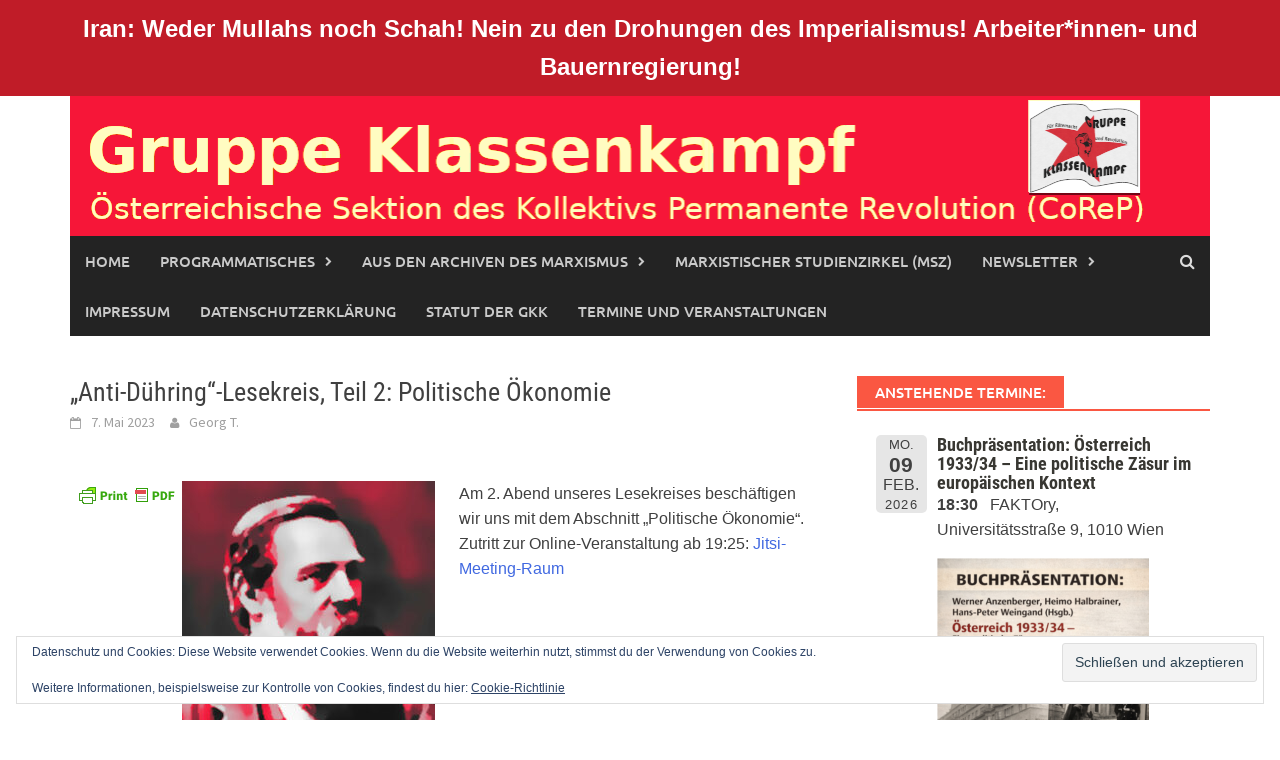

--- FILE ---
content_type: text/html; charset=UTF-8
request_url: https://klassenkampf.net/Termine/anti-duehring-lesekreis-teil-2-politische-oekonomie/
body_size: 38633
content:
<!DOCTYPE html>
<html lang="de">
<head>
<meta charset="UTF-8">
<meta name="viewport" content="width=device-width, initial-scale=1">
<link rel="profile" href="http://gmpg.org/xfn/11">
<link rel="pingback" href="https://klassenkampf.net/xmlrpc.php">
<meta name='robots' content='index, follow, max-image-preview:large, max-snippet:-1, max-video-preview:-1' />
<meta property="og:title" content="&quot;Anti-Dühring&quot;-Lesekreis, Teil 2: Politische Ökonomie"/>
<meta property="og:description" content="Am 2. Abend unseres Lesekreises beschäftigen wir uns mit dem Abschnitt &quot;Politische Ökonomie&quot;.  Zutritt zur Online-Veranstaltung ab 19:25: Jitsi-Meeting-Rau"/>
<meta property="og:image" content="https://klassenkampf.net/wp-content/uploads/2023/05/engelsillu-1-253x300.jpg"/>
<meta property="og:image:width" content="253" />
<meta property="og:image:height" content="300" />
<meta property="og:image:type" content="image/jpeg" />
<meta property="og:type" content="article"/>
<meta property="og:article:published_time" content="2023-05-07 17:36:59"/>
<meta property="og:article:modified_time" content="2023-05-07 17:36:59"/>
<meta name="twitter:card" content="summary">
<meta name="twitter:title" content="&quot;Anti-Dühring&quot;-Lesekreis, Teil 2: Politische Ökonomie"/>
<meta name="twitter:description" content="Am 2. Abend unseres Lesekreises beschäftigen wir uns mit dem Abschnitt &quot;Politische Ökonomie&quot;.  Zutritt zur Online-Veranstaltung ab 19:25: Jitsi-Meeting-Rau"/>
<meta name="twitter:image" content="https://klassenkampf.net/wp-content/uploads/2023/05/engelsillu-1-253x300.jpg"/>
<meta name="author" content="Georg T."/>

	<!-- This site is optimized with the Yoast SEO plugin v26.8 - https://yoast.com/product/yoast-seo-wordpress/ -->
	<title>&quot;Anti-Dühring&quot;-Lesekreis, Teil 2: Politische Ökonomie - Gruppe Klassenkampf</title>
	<link rel="canonical" href="https://klassenkampf.net/Termine/anti-duehring-lesekreis-teil-2-politische-oekonomie/" />
	<meta property="og:url" content="https://klassenkampf.net/Termine/anti-duehring-lesekreis-teil-2-politische-oekonomie/" />
	<meta property="og:site_name" content="Gruppe Klassenkampf" />
	<meta property="article:publisher" content="https://www.facebook.com/gruppeklassenkampf/" />
	<meta property="og:image" content="https://klassenkampf.net/wp-content/uploads/2023/05/engelsillu-1.jpg" />
	<meta property="og:image:width" content="827" />
	<meta property="og:image:height" content="979" />
	<meta property="og:image:type" content="image/jpeg" />
	<script type="application/ld+json" class="yoast-schema-graph">{"@context":"https://schema.org","@graph":[{"@type":"WebPage","@id":"https://klassenkampf.net/Termine/anti-duehring-lesekreis-teil-2-politische-oekonomie/","url":"https://klassenkampf.net/Termine/anti-duehring-lesekreis-teil-2-politische-oekonomie/","name":"\"Anti-Dühring\"-Lesekreis, Teil 2: Politische Ökonomie - Gruppe Klassenkampf","isPartOf":{"@id":"https://klassenkampf.net/#website"},"primaryImageOfPage":{"@id":"https://klassenkampf.net/Termine/anti-duehring-lesekreis-teil-2-politische-oekonomie/#primaryimage"},"image":{"@id":"https://klassenkampf.net/Termine/anti-duehring-lesekreis-teil-2-politische-oekonomie/#primaryimage"},"thumbnailUrl":"https://klassenkampf.net/wp-content/uploads/2023/05/engelsillu-1-253x300.jpg","datePublished":"2023-05-07T15:36:59+00:00","breadcrumb":{"@id":"https://klassenkampf.net/Termine/anti-duehring-lesekreis-teil-2-politische-oekonomie/#breadcrumb"},"inLanguage":"de","potentialAction":[{"@type":"ReadAction","target":["https://klassenkampf.net/Termine/anti-duehring-lesekreis-teil-2-politische-oekonomie/"]}]},{"@type":"ImageObject","inLanguage":"de","@id":"https://klassenkampf.net/Termine/anti-duehring-lesekreis-teil-2-politische-oekonomie/#primaryimage","url":"https://klassenkampf.net/wp-content/uploads/2023/05/engelsillu-1.jpg","contentUrl":"https://klassenkampf.net/wp-content/uploads/2023/05/engelsillu-1.jpg","width":827,"height":979},{"@type":"BreadcrumbList","@id":"https://klassenkampf.net/Termine/anti-duehring-lesekreis-teil-2-politische-oekonomie/#breadcrumb","itemListElement":[{"@type":"ListItem","position":1,"name":"Startseite","item":"https://klassenkampf.net/"},{"@type":"ListItem","position":2,"name":"Termine","item":"https://klassenkampf.net/Termine/"},{"@type":"ListItem","position":3,"name":"&#8222;Anti-Dühring&#8220;-Lesekreis, Teil 2: Politische Ökonomie"}]},{"@type":"WebSite","@id":"https://klassenkampf.net/#website","url":"https://klassenkampf.net/","name":"Gruppe Klassenkampf","description":"Österreichische Sektion des Kollektivs Permanente Revolution","publisher":{"@id":"https://klassenkampf.net/#organization"},"potentialAction":[{"@type":"SearchAction","target":{"@type":"EntryPoint","urlTemplate":"https://klassenkampf.net/?s={search_term_string}"},"query-input":{"@type":"PropertyValueSpecification","valueRequired":true,"valueName":"search_term_string"}}],"inLanguage":"de"},{"@type":"Organization","@id":"https://klassenkampf.net/#organization","name":"Gruppe Klassenkampf","url":"https://klassenkampf.net/","logo":{"@type":"ImageObject","inLanguage":"de","@id":"https://klassenkampf.net/#/schema/logo/image/","url":"https://klassenkampf.net/wp-content/uploads/2013/05/Logo-Gruppe-Klassenkampf-GKK.jpg","contentUrl":"https://klassenkampf.net/wp-content/uploads/2013/05/Logo-Gruppe-Klassenkampf-GKK.jpg","width":500,"height":345,"caption":"Gruppe Klassenkampf"},"image":{"@id":"https://klassenkampf.net/#/schema/logo/image/"},"sameAs":["https://www.facebook.com/gruppeklassenkampf/"]}]}</script>
	<!-- / Yoast SEO plugin. -->


<link rel='dns-prefetch' href='//js.stripe.com' />
<link rel='dns-prefetch' href='//secure.gravatar.com' />
<link rel='dns-prefetch' href='//8x8.vc' />
<link rel='dns-prefetch' href='//stats.wp.com' />
<link rel='dns-prefetch' href='//v0.wordpress.com' />
<link rel="alternate" type="application/rss+xml" title="Gruppe Klassenkampf &raquo; Feed" href="https://klassenkampf.net/feed/" />
<link rel="alternate" type="application/rss+xml" title="Gruppe Klassenkampf &raquo; Kommentar-Feed" href="https://klassenkampf.net/comments/feed/" />
<link rel="alternate" title="oEmbed (JSON)" type="application/json+oembed" href="https://klassenkampf.net/wp-json/oembed/1.0/embed?url=https%3A%2F%2Fklassenkampf.net%2FTermine%2Fanti-duehring-lesekreis-teil-2-politische-oekonomie%2F" />
<link rel="alternate" title="oEmbed (XML)" type="text/xml+oembed" href="https://klassenkampf.net/wp-json/oembed/1.0/embed?url=https%3A%2F%2Fklassenkampf.net%2FTermine%2Fanti-duehring-lesekreis-teil-2-politische-oekonomie%2F&#038;format=xml" />
<style id='wp-img-auto-sizes-contain-inline-css' type='text/css'>
img:is([sizes=auto i],[sizes^="auto," i]){contain-intrinsic-size:3000px 1500px}
/*# sourceURL=wp-img-auto-sizes-contain-inline-css */
</style>
<link rel='stylesheet' id='sbi_styles-css' href='https://klassenkampf.net/wp-content/plugins/instagram-feed/css/sbi-styles.min.css?ver=6.10.0' type='text/css' media='all' />
<style id='wp-emoji-styles-inline-css' type='text/css'>

	img.wp-smiley, img.emoji {
		display: inline !important;
		border: none !important;
		box-shadow: none !important;
		height: 1em !important;
		width: 1em !important;
		margin: 0 0.07em !important;
		vertical-align: -0.1em !important;
		background: none !important;
		padding: 0 !important;
	}
/*# sourceURL=wp-emoji-styles-inline-css */
</style>
<style id='wp-block-library-inline-css' type='text/css'>
:root{--wp-block-synced-color:#7a00df;--wp-block-synced-color--rgb:122,0,223;--wp-bound-block-color:var(--wp-block-synced-color);--wp-editor-canvas-background:#ddd;--wp-admin-theme-color:#007cba;--wp-admin-theme-color--rgb:0,124,186;--wp-admin-theme-color-darker-10:#006ba1;--wp-admin-theme-color-darker-10--rgb:0,107,160.5;--wp-admin-theme-color-darker-20:#005a87;--wp-admin-theme-color-darker-20--rgb:0,90,135;--wp-admin-border-width-focus:2px}@media (min-resolution:192dpi){:root{--wp-admin-border-width-focus:1.5px}}.wp-element-button{cursor:pointer}:root .has-very-light-gray-background-color{background-color:#eee}:root .has-very-dark-gray-background-color{background-color:#313131}:root .has-very-light-gray-color{color:#eee}:root .has-very-dark-gray-color{color:#313131}:root .has-vivid-green-cyan-to-vivid-cyan-blue-gradient-background{background:linear-gradient(135deg,#00d084,#0693e3)}:root .has-purple-crush-gradient-background{background:linear-gradient(135deg,#34e2e4,#4721fb 50%,#ab1dfe)}:root .has-hazy-dawn-gradient-background{background:linear-gradient(135deg,#faaca8,#dad0ec)}:root .has-subdued-olive-gradient-background{background:linear-gradient(135deg,#fafae1,#67a671)}:root .has-atomic-cream-gradient-background{background:linear-gradient(135deg,#fdd79a,#004a59)}:root .has-nightshade-gradient-background{background:linear-gradient(135deg,#330968,#31cdcf)}:root .has-midnight-gradient-background{background:linear-gradient(135deg,#020381,#2874fc)}:root{--wp--preset--font-size--normal:16px;--wp--preset--font-size--huge:42px}.has-regular-font-size{font-size:1em}.has-larger-font-size{font-size:2.625em}.has-normal-font-size{font-size:var(--wp--preset--font-size--normal)}.has-huge-font-size{font-size:var(--wp--preset--font-size--huge)}.has-text-align-center{text-align:center}.has-text-align-left{text-align:left}.has-text-align-right{text-align:right}.has-fit-text{white-space:nowrap!important}#end-resizable-editor-section{display:none}.aligncenter{clear:both}.items-justified-left{justify-content:flex-start}.items-justified-center{justify-content:center}.items-justified-right{justify-content:flex-end}.items-justified-space-between{justify-content:space-between}.screen-reader-text{border:0;clip-path:inset(50%);height:1px;margin:-1px;overflow:hidden;padding:0;position:absolute;width:1px;word-wrap:normal!important}.screen-reader-text:focus{background-color:#ddd;clip-path:none;color:#444;display:block;font-size:1em;height:auto;left:5px;line-height:normal;padding:15px 23px 14px;text-decoration:none;top:5px;width:auto;z-index:100000}html :where(.has-border-color){border-style:solid}html :where([style*=border-top-color]){border-top-style:solid}html :where([style*=border-right-color]){border-right-style:solid}html :where([style*=border-bottom-color]){border-bottom-style:solid}html :where([style*=border-left-color]){border-left-style:solid}html :where([style*=border-width]){border-style:solid}html :where([style*=border-top-width]){border-top-style:solid}html :where([style*=border-right-width]){border-right-style:solid}html :where([style*=border-bottom-width]){border-bottom-style:solid}html :where([style*=border-left-width]){border-left-style:solid}html :where(img[class*=wp-image-]){height:auto;max-width:100%}:where(figure){margin:0 0 1em}html :where(.is-position-sticky){--wp-admin--admin-bar--position-offset:var(--wp-admin--admin-bar--height,0px)}@media screen and (max-width:600px){html :where(.is-position-sticky){--wp-admin--admin-bar--position-offset:0px}}

/*# sourceURL=wp-block-library-inline-css */
</style><style id='wp-block-heading-inline-css' type='text/css'>
h1:where(.wp-block-heading).has-background,h2:where(.wp-block-heading).has-background,h3:where(.wp-block-heading).has-background,h4:where(.wp-block-heading).has-background,h5:where(.wp-block-heading).has-background,h6:where(.wp-block-heading).has-background{padding:1.25em 2.375em}h1.has-text-align-left[style*=writing-mode]:where([style*=vertical-lr]),h1.has-text-align-right[style*=writing-mode]:where([style*=vertical-rl]),h2.has-text-align-left[style*=writing-mode]:where([style*=vertical-lr]),h2.has-text-align-right[style*=writing-mode]:where([style*=vertical-rl]),h3.has-text-align-left[style*=writing-mode]:where([style*=vertical-lr]),h3.has-text-align-right[style*=writing-mode]:where([style*=vertical-rl]),h4.has-text-align-left[style*=writing-mode]:where([style*=vertical-lr]),h4.has-text-align-right[style*=writing-mode]:where([style*=vertical-rl]),h5.has-text-align-left[style*=writing-mode]:where([style*=vertical-lr]),h5.has-text-align-right[style*=writing-mode]:where([style*=vertical-rl]),h6.has-text-align-left[style*=writing-mode]:where([style*=vertical-lr]),h6.has-text-align-right[style*=writing-mode]:where([style*=vertical-rl]){rotate:180deg}
/*# sourceURL=https://klassenkampf.net/wp-includes/blocks/heading/style.min.css */
</style>
<style id='wp-block-group-inline-css' type='text/css'>
.wp-block-group{box-sizing:border-box}:where(.wp-block-group.wp-block-group-is-layout-constrained){position:relative}
/*# sourceURL=https://klassenkampf.net/wp-includes/blocks/group/style.min.css */
</style>
<style id='wp-block-group-theme-inline-css' type='text/css'>
:where(.wp-block-group.has-background){padding:1.25em 2.375em}
/*# sourceURL=https://klassenkampf.net/wp-includes/blocks/group/theme.min.css */
</style>
<style id='wp-block-paragraph-inline-css' type='text/css'>
.is-small-text{font-size:.875em}.is-regular-text{font-size:1em}.is-large-text{font-size:2.25em}.is-larger-text{font-size:3em}.has-drop-cap:not(:focus):first-letter{float:left;font-size:8.4em;font-style:normal;font-weight:100;line-height:.68;margin:.05em .1em 0 0;text-transform:uppercase}body.rtl .has-drop-cap:not(:focus):first-letter{float:none;margin-left:.1em}p.has-drop-cap.has-background{overflow:hidden}:root :where(p.has-background){padding:1.25em 2.375em}:where(p.has-text-color:not(.has-link-color)) a{color:inherit}p.has-text-align-left[style*="writing-mode:vertical-lr"],p.has-text-align-right[style*="writing-mode:vertical-rl"]{rotate:180deg}
/*# sourceURL=https://klassenkampf.net/wp-includes/blocks/paragraph/style.min.css */
</style>
<style id='global-styles-inline-css' type='text/css'>
:root{--wp--preset--aspect-ratio--square: 1;--wp--preset--aspect-ratio--4-3: 4/3;--wp--preset--aspect-ratio--3-4: 3/4;--wp--preset--aspect-ratio--3-2: 3/2;--wp--preset--aspect-ratio--2-3: 2/3;--wp--preset--aspect-ratio--16-9: 16/9;--wp--preset--aspect-ratio--9-16: 9/16;--wp--preset--color--black: #000000;--wp--preset--color--cyan-bluish-gray: #abb8c3;--wp--preset--color--white: #ffffff;--wp--preset--color--pale-pink: #f78da7;--wp--preset--color--vivid-red: #cf2e2e;--wp--preset--color--luminous-vivid-orange: #ff6900;--wp--preset--color--luminous-vivid-amber: #fcb900;--wp--preset--color--light-green-cyan: #7bdcb5;--wp--preset--color--vivid-green-cyan: #00d084;--wp--preset--color--pale-cyan-blue: #8ed1fc;--wp--preset--color--vivid-cyan-blue: #0693e3;--wp--preset--color--vivid-purple: #9b51e0;--wp--preset--gradient--vivid-cyan-blue-to-vivid-purple: linear-gradient(135deg,rgb(6,147,227) 0%,rgb(155,81,224) 100%);--wp--preset--gradient--light-green-cyan-to-vivid-green-cyan: linear-gradient(135deg,rgb(122,220,180) 0%,rgb(0,208,130) 100%);--wp--preset--gradient--luminous-vivid-amber-to-luminous-vivid-orange: linear-gradient(135deg,rgb(252,185,0) 0%,rgb(255,105,0) 100%);--wp--preset--gradient--luminous-vivid-orange-to-vivid-red: linear-gradient(135deg,rgb(255,105,0) 0%,rgb(207,46,46) 100%);--wp--preset--gradient--very-light-gray-to-cyan-bluish-gray: linear-gradient(135deg,rgb(238,238,238) 0%,rgb(169,184,195) 100%);--wp--preset--gradient--cool-to-warm-spectrum: linear-gradient(135deg,rgb(74,234,220) 0%,rgb(151,120,209) 20%,rgb(207,42,186) 40%,rgb(238,44,130) 60%,rgb(251,105,98) 80%,rgb(254,248,76) 100%);--wp--preset--gradient--blush-light-purple: linear-gradient(135deg,rgb(255,206,236) 0%,rgb(152,150,240) 100%);--wp--preset--gradient--blush-bordeaux: linear-gradient(135deg,rgb(254,205,165) 0%,rgb(254,45,45) 50%,rgb(107,0,62) 100%);--wp--preset--gradient--luminous-dusk: linear-gradient(135deg,rgb(255,203,112) 0%,rgb(199,81,192) 50%,rgb(65,88,208) 100%);--wp--preset--gradient--pale-ocean: linear-gradient(135deg,rgb(255,245,203) 0%,rgb(182,227,212) 50%,rgb(51,167,181) 100%);--wp--preset--gradient--electric-grass: linear-gradient(135deg,rgb(202,248,128) 0%,rgb(113,206,126) 100%);--wp--preset--gradient--midnight: linear-gradient(135deg,rgb(2,3,129) 0%,rgb(40,116,252) 100%);--wp--preset--font-size--small: 13px;--wp--preset--font-size--medium: 20px;--wp--preset--font-size--large: 36px;--wp--preset--font-size--x-large: 42px;--wp--preset--spacing--20: 0.44rem;--wp--preset--spacing--30: 0.67rem;--wp--preset--spacing--40: 1rem;--wp--preset--spacing--50: 1.5rem;--wp--preset--spacing--60: 2.25rem;--wp--preset--spacing--70: 3.38rem;--wp--preset--spacing--80: 5.06rem;--wp--preset--shadow--natural: 6px 6px 9px rgba(0, 0, 0, 0.2);--wp--preset--shadow--deep: 12px 12px 50px rgba(0, 0, 0, 0.4);--wp--preset--shadow--sharp: 6px 6px 0px rgba(0, 0, 0, 0.2);--wp--preset--shadow--outlined: 6px 6px 0px -3px rgb(255, 255, 255), 6px 6px rgb(0, 0, 0);--wp--preset--shadow--crisp: 6px 6px 0px rgb(0, 0, 0);}:where(.is-layout-flex){gap: 0.5em;}:where(.is-layout-grid){gap: 0.5em;}body .is-layout-flex{display: flex;}.is-layout-flex{flex-wrap: wrap;align-items: center;}.is-layout-flex > :is(*, div){margin: 0;}body .is-layout-grid{display: grid;}.is-layout-grid > :is(*, div){margin: 0;}:where(.wp-block-columns.is-layout-flex){gap: 2em;}:where(.wp-block-columns.is-layout-grid){gap: 2em;}:where(.wp-block-post-template.is-layout-flex){gap: 1.25em;}:where(.wp-block-post-template.is-layout-grid){gap: 1.25em;}.has-black-color{color: var(--wp--preset--color--black) !important;}.has-cyan-bluish-gray-color{color: var(--wp--preset--color--cyan-bluish-gray) !important;}.has-white-color{color: var(--wp--preset--color--white) !important;}.has-pale-pink-color{color: var(--wp--preset--color--pale-pink) !important;}.has-vivid-red-color{color: var(--wp--preset--color--vivid-red) !important;}.has-luminous-vivid-orange-color{color: var(--wp--preset--color--luminous-vivid-orange) !important;}.has-luminous-vivid-amber-color{color: var(--wp--preset--color--luminous-vivid-amber) !important;}.has-light-green-cyan-color{color: var(--wp--preset--color--light-green-cyan) !important;}.has-vivid-green-cyan-color{color: var(--wp--preset--color--vivid-green-cyan) !important;}.has-pale-cyan-blue-color{color: var(--wp--preset--color--pale-cyan-blue) !important;}.has-vivid-cyan-blue-color{color: var(--wp--preset--color--vivid-cyan-blue) !important;}.has-vivid-purple-color{color: var(--wp--preset--color--vivid-purple) !important;}.has-black-background-color{background-color: var(--wp--preset--color--black) !important;}.has-cyan-bluish-gray-background-color{background-color: var(--wp--preset--color--cyan-bluish-gray) !important;}.has-white-background-color{background-color: var(--wp--preset--color--white) !important;}.has-pale-pink-background-color{background-color: var(--wp--preset--color--pale-pink) !important;}.has-vivid-red-background-color{background-color: var(--wp--preset--color--vivid-red) !important;}.has-luminous-vivid-orange-background-color{background-color: var(--wp--preset--color--luminous-vivid-orange) !important;}.has-luminous-vivid-amber-background-color{background-color: var(--wp--preset--color--luminous-vivid-amber) !important;}.has-light-green-cyan-background-color{background-color: var(--wp--preset--color--light-green-cyan) !important;}.has-vivid-green-cyan-background-color{background-color: var(--wp--preset--color--vivid-green-cyan) !important;}.has-pale-cyan-blue-background-color{background-color: var(--wp--preset--color--pale-cyan-blue) !important;}.has-vivid-cyan-blue-background-color{background-color: var(--wp--preset--color--vivid-cyan-blue) !important;}.has-vivid-purple-background-color{background-color: var(--wp--preset--color--vivid-purple) !important;}.has-black-border-color{border-color: var(--wp--preset--color--black) !important;}.has-cyan-bluish-gray-border-color{border-color: var(--wp--preset--color--cyan-bluish-gray) !important;}.has-white-border-color{border-color: var(--wp--preset--color--white) !important;}.has-pale-pink-border-color{border-color: var(--wp--preset--color--pale-pink) !important;}.has-vivid-red-border-color{border-color: var(--wp--preset--color--vivid-red) !important;}.has-luminous-vivid-orange-border-color{border-color: var(--wp--preset--color--luminous-vivid-orange) !important;}.has-luminous-vivid-amber-border-color{border-color: var(--wp--preset--color--luminous-vivid-amber) !important;}.has-light-green-cyan-border-color{border-color: var(--wp--preset--color--light-green-cyan) !important;}.has-vivid-green-cyan-border-color{border-color: var(--wp--preset--color--vivid-green-cyan) !important;}.has-pale-cyan-blue-border-color{border-color: var(--wp--preset--color--pale-cyan-blue) !important;}.has-vivid-cyan-blue-border-color{border-color: var(--wp--preset--color--vivid-cyan-blue) !important;}.has-vivid-purple-border-color{border-color: var(--wp--preset--color--vivid-purple) !important;}.has-vivid-cyan-blue-to-vivid-purple-gradient-background{background: var(--wp--preset--gradient--vivid-cyan-blue-to-vivid-purple) !important;}.has-light-green-cyan-to-vivid-green-cyan-gradient-background{background: var(--wp--preset--gradient--light-green-cyan-to-vivid-green-cyan) !important;}.has-luminous-vivid-amber-to-luminous-vivid-orange-gradient-background{background: var(--wp--preset--gradient--luminous-vivid-amber-to-luminous-vivid-orange) !important;}.has-luminous-vivid-orange-to-vivid-red-gradient-background{background: var(--wp--preset--gradient--luminous-vivid-orange-to-vivid-red) !important;}.has-very-light-gray-to-cyan-bluish-gray-gradient-background{background: var(--wp--preset--gradient--very-light-gray-to-cyan-bluish-gray) !important;}.has-cool-to-warm-spectrum-gradient-background{background: var(--wp--preset--gradient--cool-to-warm-spectrum) !important;}.has-blush-light-purple-gradient-background{background: var(--wp--preset--gradient--blush-light-purple) !important;}.has-blush-bordeaux-gradient-background{background: var(--wp--preset--gradient--blush-bordeaux) !important;}.has-luminous-dusk-gradient-background{background: var(--wp--preset--gradient--luminous-dusk) !important;}.has-pale-ocean-gradient-background{background: var(--wp--preset--gradient--pale-ocean) !important;}.has-electric-grass-gradient-background{background: var(--wp--preset--gradient--electric-grass) !important;}.has-midnight-gradient-background{background: var(--wp--preset--gradient--midnight) !important;}.has-small-font-size{font-size: var(--wp--preset--font-size--small) !important;}.has-medium-font-size{font-size: var(--wp--preset--font-size--medium) !important;}.has-large-font-size{font-size: var(--wp--preset--font-size--large) !important;}.has-x-large-font-size{font-size: var(--wp--preset--font-size--x-large) !important;}
/*# sourceURL=global-styles-inline-css */
</style>

<style id='classic-theme-styles-inline-css' type='text/css'>
/*! This file is auto-generated */
.wp-block-button__link{color:#fff;background-color:#32373c;border-radius:9999px;box-shadow:none;text-decoration:none;padding:calc(.667em + 2px) calc(1.333em + 2px);font-size:1.125em}.wp-block-file__button{background:#32373c;color:#fff;text-decoration:none}
/*# sourceURL=/wp-includes/css/classic-themes.min.css */
</style>
<link rel='stylesheet' id='acx_smw_widget_style-css' href='https://klassenkampf.net/wp-content/plugins/acurax-social-media-widget/css/style.css?v=3.2.10&#038;ver=6.9' type='text/css' media='all' />
<link rel='stylesheet' id='wpedon-css' href='https://klassenkampf.net/wp-content/plugins/easy-paypal-donation/assets/css/wpedon.css?ver=1.5.3' type='text/css' media='all' />
<link rel='stylesheet' id='pdfp-public-css' href='https://klassenkampf.net/wp-content/plugins/pdf-poster/build/public.css?ver=1769080330' type='text/css' media='all' />
<link rel='stylesheet' id='simple-banner-style-css' href='https://klassenkampf.net/wp-content/plugins/simple-banner/simple-banner.css?ver=3.2.1' type='text/css' media='all' />
<link rel='stylesheet' id='bluesky-social-style-profile-css' href='https://klassenkampf.net/wp-content/plugins/social-integration-for-bluesky/assets/css/bluesky-social-profile.css?ver=1.4.4' type='text/css' media='all' />
<link rel='stylesheet' id='bluesky-social-style-posts-css' href='https://klassenkampf.net/wp-content/plugins/social-integration-for-bluesky/assets/css/bluesky-social-posts.css?ver=1.4.4' type='text/css' media='all' />
<link rel='stylesheet' id='SFSImainCss-css' href='https://klassenkampf.net/wp-content/plugins/ultimate-social-media-icons/css/sfsi-style.css?ver=2.9.6' type='text/css' media='all' />
<link rel='stylesheet' id='uaf_client_css-css' href='https://klassenkampf.net/wp-content/uploads/useanyfont/uaf.css?ver=1765561657' type='text/css' media='all' />
<link rel='stylesheet' id='awaken-font-awesome-css' href='https://klassenkampf.net/wp-content/themes/awaken/css/font-awesome.min.css?ver=4.4.0' type='text/css' media='all' />
<link rel='stylesheet' id='bootstrap.css-css' href='https://klassenkampf.net/wp-content/themes/awaken/css/bootstrap.min.css?ver=all' type='text/css' media='all' />
<link rel='stylesheet' id='awaken-style-css' href='https://klassenkampf.net/wp-content/themes/awaken/style.css?ver=2.3.1' type='text/css' media='all' />
<link rel='stylesheet' id='awaken-fonts-css' href='https://klassenkampf.net/wp-content/themes/awaken/css/fonts.css' type='text/css' media='all' />
<style id='jetpack_facebook_likebox-inline-css' type='text/css'>
.widget_facebook_likebox {
	overflow: hidden;
}

/*# sourceURL=https://klassenkampf.net/wp-content/plugins/jetpack/modules/widgets/facebook-likebox/style.css */
</style>
<link rel='stylesheet' id='newsletter-css' href='https://klassenkampf.net/wp-content/plugins/newsletter/style.css?ver=9.1.1' type='text/css' media='all' />
<link rel='stylesheet' id='jitsi-meet-wp-css' href='https://klassenkampf.net/wp-content/plugins/webinar-and-video-conference-with-jitsi-meet/blocks/dist/blocks.style.build.css?ver=251212-174720' type='text/css' media='all' />
<link rel='stylesheet' id='event-list-css' href='https://klassenkampf.net/wp-content/plugins/event-list/includes/css/event-list.css?ver=6.9' type='text/css' media='all' />
<script type="text/javascript" src="https://klassenkampf.net/wp-includes/js/jquery/jquery.min.js?ver=3.7.1" id="jquery-core-js"></script>
<script type="text/javascript" src="https://klassenkampf.net/wp-includes/js/jquery/jquery-migrate.min.js?ver=3.4.1" id="jquery-migrate-js"></script>
<script type="text/javascript" id="simple-banner-script-js-before">
/* <![CDATA[ */
const simpleBannerScriptParams = {"pro_version_enabled":"","debug_mode":"","id":4776,"version":"3.2.1","banner_params":[{"hide_simple_banner":"no","simple_banner_prepend_element":"body","simple_banner_position":"","header_margin":"","header_padding":"","wp_body_open_enabled":"","wp_body_open":true,"simple_banner_z_index":"","simple_banner_text":"Iran: Weder Mullahs noch Schah! Nein zu den Drohungen des Imperialismus! Arbeiter*innen- und Bauernregierung!","disabled_on_current_page":false,"disabled_pages_array":[],"is_current_page_a_post":false,"disabled_on_posts":"","simple_banner_disabled_page_paths":"","simple_banner_font_size":"24px","simple_banner_color":"#c01c28","simple_banner_text_color":"#ffffff","simple_banner_link_color":"","simple_banner_close_color":"","simple_banner_custom_css":"","simple_banner_scrolling_custom_css":"","simple_banner_text_custom_css":"","simple_banner_button_css":"","site_custom_css":"","keep_site_custom_css":"","site_custom_js":"","keep_site_custom_js":"","close_button_enabled":"","close_button_expiration":"","close_button_cookie_set":false,"current_date":{"date":"2026-01-22 11:12:10.720066","timezone_type":3,"timezone":"UTC"},"start_date":{"date":"2026-01-22 11:12:10.720071","timezone_type":3,"timezone":"UTC"},"end_date":{"date":"2026-01-22 11:12:10.720073","timezone_type":3,"timezone":"UTC"},"simple_banner_start_after_date":"","simple_banner_remove_after_date":"","simple_banner_insert_inside_element":""}]}
//# sourceURL=simple-banner-script-js-before
/* ]]> */
</script>
<script type="text/javascript" src="https://klassenkampf.net/wp-content/plugins/simple-banner/simple-banner.js?ver=3.2.1" id="simple-banner-script-js"></script>
<script type="text/javascript" src="https://8x8.vc/external_api.js?ver=2.1.2" id="jitsi-8x8-api-js"></script>
<link rel="https://api.w.org/" href="https://klassenkampf.net/wp-json/" /><link rel="EditURI" type="application/rsd+xml" title="RSD" href="https://klassenkampf.net/xmlrpc.php?rsd" />
<meta name="generator" content="WordPress 6.9" />



<!-- Starting Styles For Social Media Icon From Acurax International www.acurax.com -->
<style type='text/css'>
#acx_social_widget img 
{
width: 32px; 
}
#acx_social_widget 
{
min-width:0px; 
position: static; 
}
</style>
<!-- Ending Styles For Social Media Icon From Acurax International www.acurax.com -->



<!-- start Simple Custom CSS and JS -->
<style type="text/css">
body.page-id-448,
body.page-id-448 p,
body.page-id-448 div,
body.page-id-448 span,
body.page-id-448 code,
body.page-id-448 pre {
    font-family: Arial, sans-serif !important;
}

/* CSS Code hier einfügen.

Zum Beispiel:
.example {
    color: red;
}

Um dein CSS-Wissen zu prüfen, teste es hier http://www.w3schools.com/css/css_syntax.asp

Kommentarende*/ 

</style>
<!-- end Simple Custom CSS and JS -->
        <style>
                    </style>
        <style type="text/css" id="pf-main-css">
            
				@media screen {
					.printfriendly {
						z-index: 1000; position: relative
					}
					.printfriendly a, .printfriendly a:link, .printfriendly a:visited, .printfriendly a:hover, .printfriendly a:active {
						font-weight: 600;
						cursor: pointer;
						text-decoration: none;
						border: none;
						-webkit-box-shadow: none;
						-moz-box-shadow: none;
						box-shadow: none;
						outline:none;
						font-size: 14px !important;
						color: #6D9F00 !important;
					}
					.printfriendly.pf-alignleft {
						float: left;
					}
					.printfriendly.pf-alignright {
						float: right;
					}
					.printfriendly.pf-aligncenter {
						justify-content: center;
						display: flex; align-items: center;
					}
				}

				.pf-button-img {
					border: none;
					-webkit-box-shadow: none;
					-moz-box-shadow: none;
					box-shadow: none;
					padding: 0;
					margin: 0;
					display: inline;
					vertical-align: middle;
				}

				img.pf-button-img + .pf-button-text {
					margin-left: 6px;
				}

				@media print {
					.printfriendly {
						display: none;
					}
				}
				        </style>

            
        <style type="text/css" id="pf-excerpt-styles">
          .pf-button.pf-button-excerpt {
              display: none;
           }
        </style>

            <style id="simple-banner-font-size" type="text/css">.simple-banner .simple-banner-text{font-size:24px;}</style><style id="simple-banner-background-color" type="text/css">.simple-banner{background:#c01c28;}</style><style id="simple-banner-text-color" type="text/css">.simple-banner .simple-banner-text{color:#ffffff;}</style><style id="simple-banner-link-color" type="text/css">.simple-banner .simple-banner-text a{color:#f16521;}</style><style id="simple-banner-z-index" type="text/css">.simple-banner{z-index: 99999;}</style><style id="simple-banner-site-custom-css-dummy" type="text/css"></style><script id="simple-banner-site-custom-js-dummy" type="text/javascript"></script><meta name="follow.[base64]" content="Afeafpmb762FcgMU1fQd"/>	<style>img#wpstats{display:none}</style>
		<link rel="apple-touch-icon" sizes="180x180" href="/wp-content/uploads/fbrfg/apple-touch-icon.png">
<link rel="icon" type="image/png" sizes="32x32" href="/wp-content/uploads/fbrfg/favicon-32x32.png">
<link rel="icon" type="image/png" sizes="16x16" href="/wp-content/uploads/fbrfg/favicon-16x16.png">
<link rel="manifest" href="/wp-content/uploads/fbrfg/site.webmanifest">
<link rel="mask-icon" href="/wp-content/uploads/fbrfg/safari-pinned-tab.svg" color="#5bbad5">
<link rel="shortcut icon" href="/wp-content/uploads/fbrfg/favicon.ico">
<meta name="msapplication-TileColor" content="#da532c">
<meta name="msapplication-config" content="/wp-content/uploads/fbrfg/browserconfig.xml">
<meta name="theme-color" content="#ffffff"><style>/* Erzwinge globale serifenlose Schrift auf der Event-Seite */
body,
td,
th,
.event,
.event-content,
#eo_event_content,
#eo_event_container {
    font-family: 'Open Sans', 'Helvetica Neue', Helvetica, Arial, sans-serif !important;
    font-size: 16px;
    line-height: 1.6;
}</style><!-- All in one Favicon 4.8 --><link rel="shortcut icon" href="http://klassenkampf.net/wp-content/uploads/2018/08/favicon-1.ico" />
<link rel='stylesheet' id='bluesky-social-lightbox-css' href='https://klassenkampf.net/wp-content/plugins/social-integration-for-bluesky/assets/css/bluesky-social-lightbox.css?ver=1.4.4' type='text/css' media='all' />
<link rel='stylesheet' id='eu-cookie-law-style-css' href='https://klassenkampf.net/wp-content/plugins/jetpack/modules/widgets/eu-cookie-law/style.css?ver=15.4' type='text/css' media='all' />
</head>

<body class="wp-singular el_events-template-default single single-el_events postid-4776 wp-embed-responsive wp-theme-awaken sfsi_actvite_theme_default group-blog">
<div id="page" class="hfeed site">
	<a class="skip-link screen-reader-text" href="#content">Skip to content</a>
	<header id="masthead" class="site-header" role="banner">
		
	
	<div class="site-branding">
		<div class="container">
			<div class="site-brand-container">
										<div class="site-logo">
							<a href="https://klassenkampf.net/" rel="home"><img src="https://klassenkampf.net/wp-content/uploads/2022/09/HPBANNERganzneu4_heller2-1.png" alt="Gruppe Klassenkampf"></a>
						</div>
								</div><!-- .site-brand-container -->
						
		</div>
	</div>

	<div class="container">
		<div class="awaken-navigation-container">
			<nav id="site-navigation" class="main-navigation cl-effect-10" role="navigation">
				<div class="menu-menu1-container"><ul id="menu-menu1" class="menu"><li id="menu-item-376" class="menu-item menu-item-type-custom menu-item-object-custom menu-item-home menu-item-376"><a href="http://klassenkampf.net/">Home</a></li>
<li id="menu-item-2247" class="menu-item menu-item-type-post_type menu-item-object-page menu-item-has-children menu-item-2247"><a href="https://klassenkampf.net/programmatisches/">Programmatisches</a>
<ul class="sub-menu">
	<li id="menu-item-2051" class="menu-item menu-item-type-post_type menu-item-object-page menu-item-2051"><a href="https://klassenkampf.net/redebeitrag-februargedenken-17-2-2019/">Redebeitrag Februargedenken 17.2.2019</a></li>
	<li id="menu-item-498" class="menu-item menu-item-type-post_type menu-item-object-page menu-item-498"><a href="https://klassenkampf.net/broschuere-zur-plattform-der-gmi/">Plattform der GMI (franz. Sektion)</a></li>
	<li id="menu-item-1931" class="menu-item menu-item-type-post_type menu-item-object-page menu-item-1931"><a href="https://klassenkampf.net/programmatische-grundlagen-der-gkk/">Programmatische Grundlagen der GKK</a></li>
</ul>
</li>
<li id="menu-item-2083" class="menu-item menu-item-type-post_type menu-item-object-page menu-item-has-children menu-item-2083"><a href="https://klassenkampf.net/aus-den-archiven-des-marxismus/">Aus den Archiven des Marxismus</a>
<ul class="sub-menu">
	<li id="menu-item-2168" class="menu-item menu-item-type-post_type menu-item-object-page menu-item-2168"><a href="https://klassenkampf.net/aus-den-archiven-des-marxismus/leo-trotzki-buergerliche-demokratie-und-der-kampf-gegen-faschismus/">Leo Trotzki: Bürgerliche Demokratie und der Kampf gegen Faschismus</a></li>
	<li id="menu-item-2159" class="menu-item menu-item-type-post_type menu-item-object-page menu-item-2159"><a href="https://klassenkampf.net/aus-den-archiven-des-marxismus/rosa-luxemburg-keine-ueberraschung/">Rosa Luxemburg: Keine Überraschung</a></li>
	<li id="menu-item-2856" class="menu-item menu-item-type-post_type menu-item-object-page menu-item-2856"><a href="https://klassenkampf.net/aus-den-archiven-des-marxismus/leo-trotzki-die-ukrainische-frage/">Leo Trotzki: Die ukrainische Frage</a></li>
	<li id="menu-item-2855" class="menu-item menu-item-type-post_type menu-item-object-page menu-item-2855"><a href="https://klassenkampf.net/aus-den-archiven-des-marxismus/leo-trotzki-die-unabhaengigkeit-der-ukraine-und-die-sektiererischen-wirrkoepfe/">Leo Trotzki: Die Unabhängigkeit der Ukraine und die sektiererischen Wirrköpfe</a></li>
	<li id="menu-item-5797" class="menu-item menu-item-type-post_type menu-item-object-page menu-item-5797"><a href="https://klassenkampf.net/aus-den-archiven-des-marxismus/die-erklaerung-der-vier/">Die Erklärung der Vier. </a></li>
</ul>
</li>
<li id="menu-item-2594" class="menu-item menu-item-type-post_type menu-item-object-page menu-item-2594"><a href="https://klassenkampf.net/marxistischer-studienzirkel-msz/">Marxistischer Studienzirkel (MSZ)</a></li>
<li id="menu-item-2235" class="menu-item menu-item-type-post_type menu-item-object-page menu-item-has-children menu-item-2235"><a href="https://klassenkampf.net/newsletter/">Newsletter</a>
<ul class="sub-menu">
	<li id="menu-item-485" class="menu-item menu-item-type-post_type menu-item-object-page menu-item-485"><a href="https://klassenkampf.net/sie-fragen-wir-antworten/">Kontakt</a></li>
</ul>
</li>
<li id="menu-item-477" class="menu-item menu-item-type-post_type menu-item-object-page menu-item-477"><a href="https://klassenkampf.net/impressum/">Impressum</a></li>
<li id="menu-item-1731" class="menu-item menu-item-type-post_type menu-item-object-page menu-item-1731"><a href="https://klassenkampf.net/datenschutzerklaerung/">Datenschutzerklärung</a></li>
<li id="menu-item-3715" class="menu-item menu-item-type-post_type menu-item-object-page menu-item-3715"><a href="https://klassenkampf.net/statut-der-gkk/">STATUT DER GKK</a></li>
<li id="menu-item-6208" class="menu-item menu-item-type-post_type menu-item-object-page menu-item-6208"><a href="https://klassenkampf.net/termine-und-veranstaltungen/">Termine und Veranstaltungen</a></li>
</ul></div>			</nav><!-- #site-navigation -->
			<a href="#" class="navbutton" id="main-nav-button">Main Menu</a>
			<div class="responsive-mainnav"></div>

							<div class="awaken-search-button-icon"></div>
				<div class="awaken-search-box-container">
					<div class="awaken-search-box">
						<form action="https://klassenkampf.net/" id="awaken-search-form" method="get">
							<input type="text" value="" name="s" id="s" />
							<input type="submit" value="Search" />
						</form>
					</div><!-- th-search-box -->
				</div><!-- .th-search-box-container -->
			
		</div><!-- .awaken-navigation-container-->
	</div><!-- .container -->
	</header><!-- #masthead -->

	<div id="content" class="site-content">
		<div class="container">

	<div class="row">
<div class="col-xs-12 col-sm-12 col-md-8 ">
	<div id="primary" class="content-area">
		<main id="main" class="site-main" role="main">

		
			
<article id="post-4776" class="post-4776 el_events type-el_events status-publish hentry">
	<header class="single-entry-header">
		<h1 class="single-entry-title entry-title">&#8222;Anti-Dühring&#8220;-Lesekreis, Teil 2: Politische Ökonomie</h1>
		<div class="single-entry-meta">
			<span class="posted-on"><a href="https://klassenkampf.net/Termine/anti-duehring-lesekreis-teil-2-politische-oekonomie/" rel="bookmark"><time class="entry-date published updated" datetime="2023-05-07T17:36:59+02:00">7. Mai 2023</time></a></span><span class="byline"><span class="author vcard"><a class="url fn n" href="https://klassenkampf.net/author/georg/">Georg T.</a></span></span>					</div><!-- .entry-meta -->
	</header><!-- .entry-header -->

	
	<div class="entry-content">
		<div class="pf-content"><div class="printfriendly pf-button pf-button-content pf-alignleft">
                    <a href="#" rel="nofollow" onclick="window.print(); return false;" title="Printer Friendly, PDF & Email">
                    <img decoding="async" class="pf-button-img" src="https://cdn.printfriendly.com/buttons/printfriendly-pdf-button-nobg.png" alt="Print Friendly, PDF & Email" style="width: 112px;height: 24px;"  />
                    </a>
                </div><p><img fetchpriority="high" decoding="async" class="alignleft size-medium wp-image-4778" src="https://klassenkampf.net/wp-content/uploads/2023/05/engelsillu-1-253x300.jpg" alt="" width="253" height="300" srcset="https://klassenkampf.net/wp-content/uploads/2023/05/engelsillu-1-253x300.jpg 253w, https://klassenkampf.net/wp-content/uploads/2023/05/engelsillu-1-768x909.jpg 768w, https://klassenkampf.net/wp-content/uploads/2023/05/engelsillu-1.jpg 827w" sizes="(max-width: 253px) 100vw, 253px" /></p>
<p>Am 2. Abend unseres Lesekreises beschäftigen wir uns mit dem Abschnitt &#8222;Politische Ökonomie&#8220;.  Zutritt zur Online-Veranstaltung ab 19:25: <a href="https://meet.jit.si/moderated/2f8005653137966289fe3b8ef30bf20bf711bc7a3bffaa0126b3e47b6e2c39cd">Jitsi-Meeting-Raum</a></p>
<p>&nbsp;</p>
</div>			</div><!-- .entry-content -->

	<footer class="single-entry-footer">
		<div class="categorized-under">Posted Under</div><div class="awaken-category-list">Allgemein</div><div class="clearfix"></div>
	</footer><!-- .entry-footer -->
</article><!-- #post-## -->

				<nav class="navigation post-navigation" role="navigation">
		<h2 class="screen-reader-text">Post navigation</h2>
		<div class="nav-links">
			<div class="nav-previous"><a href="https://klassenkampf.net/Termine/1-mai-info-stand-der-gruppe-klassenkampf-in-wien/" rel="prev">1. Mai: Info-Stand der Gruppe KLASSENKAMPF in Wien</a></div><div class="nav-next"><a href="https://klassenkampf.net/Termine/anti-duehring-lesekreis-teil-iii-sozialismus/" rel="next">Anti-Dühring-Lesekreis, Teil III: Sozialismus</a></div>		</div><!-- .nav-links -->
	</nav><!-- .navigation -->
	
			
		
		</main><!-- #main -->
	</div><!-- #primary -->
</div><!-- .bootstrap cols -->
<div class="col-xs-12 col-sm-6 col-md-4">
	
<div id="secondary" class="main-widget-area" role="complementary">
	<aside id="event_list_widget-2" class="widget widget_event_list_widget"><div class="widget-title-container"><h3 class="widget-title">Anstehende Termine:</h3></div>
				<div class="event-list">
				<ul class="event-list-view">
			 	<li class="event ">
					<div class="event-date single-date"><div class="startdate"><div class="event-weekday">Mo.</div><div class="event-day">09</div><div class="event-month">Feb.</div><div class="event-year">2026</div></div></div>
					<div class="event-info single-day"><div class="event-title"><h3><a href="https://klassenkampf.net/?page_id=6204&amp;preview=true&amp;event_id1=6689">Buchpräsentation: Österreich 1933/34 – Eine politische Zäsur im europäischen Kontext</a></h3></div><span class="event-time">18:30</span><span class="event-location">FAKTOry, Universitätsstraße 9, 1010 Wien</span><div class="event-content"><div id="elementor-tab-content-9273" class="elementor-tab-content elementor-clearfix elementor-active" role="tabpanel" data-tab="3" aria-labelledby="elementor-tab-title-9273">
<h4><img class="alignleft size-medium wp-image-6691" src="https://klassenkampf.net/wp-content/uploads/2026/01/2026-02-09-Praesentation-1-Seite001-212x300.png" alt="" width="212" height="300" /></h4>
<h4>Österreich 1933/34 – Eine politische Zäsur im europäischen Kontext</h4>
<p>Buchpräsentation mit den Herausgebern, anschließend Diskussion<br />
Moderation:  <a href="https://klassenkampf.net/?page_id=6204&amp;preview=true&amp;event_id1=6689"> [read more...]</a></p></div></div></div>
				</li>
			 	<li class="event ">
					<div class="event-date single-date"><div class="startdate"><div class="event-weekday">Do.</div><div class="event-day">12</div><div class="event-month">Feb.</div><div class="event-year">2026</div></div></div>
					<div class="event-info single-day"><div class="event-title"><h3><a href="https://klassenkampf.net/?page_id=6204&amp;preview=true&amp;event_id1=6680">Antifaschistische Demo: 12. Februar - Tag des Aufstands gegen den Austrofaschismus!</a></h3></div><span class="event-time">18:00 Uhr</span><span class="event-location">Kardinal-Nagl-Platz, 1030 Wien</span><div class="event-content"><p>Am 12. Februar 1934 schritten die konsequenten Teile der Arbeiter*innenklasse zum bewaffneten Kampf gegen den Dollfuß-Faschismus. In fast ganz Ö <a href="https://klassenkampf.net/?page_id=6204&amp;preview=true&amp;event_id1=6680"> [read more...]</a></p></div></div>
				</li>
			 	<li class="event ">
					<div class="event-date single-date"><div class="startdate"><div class="event-weekday">Sa.</div><div class="event-day">14</div><div class="event-month">Feb.</div><div class="event-year">2026</div></div></div>
					<div class="event-info single-day"><div class="event-title"><h3><a href="https://klassenkampf.net/?page_id=6204&amp;preview=true&amp;event_id1=6682">Rostrot das Pflaster - ein literarischer Abend über den Aufstand vom 12. Februar</a></h3></div><span class="event-time">18:00 Uhr</span><span class="event-location">Pankahyttn, Johnstraße 45, 1150 Wien</span><div class="event-content"><p><img class="alignleft size-medium wp-image-6683" src="https://klassenkampf.net/wp-content/uploads/2026/01/plakatentwurf-Lesung-Seite001-212x300.png" alt="" width="212" height="300" /></p>
<p>Ein literarisches Gedenken an den Arbeiter*innenaufstand vom 12. Februar 1934.</p>
<p>Der Schriftsteller Paul Ferstl liest Auszüge aus seinem demnächs <a href="https://klassenkampf.net/?page_id=6204&amp;preview=true&amp;event_id1=6682"> [read more...]</a></p></div></div>
				</li></ul>
				</div><div style="clear:both"><a title="öffne den Kalender" href="https://klassenkampf.net/?page_id=6204&preview=true">öffne den Kalender</a></div></aside><aside id="block-9" class="widget widget_block">
<h2 class="wp-block-heading">Gruppe KLASSENKAMPF auf bluesky: <a href="https://bsky.app/profile/gruppeklassenkampf.bsky.social" target="_blank" rel="noreferrer noopener">@gruppeklassenkampf.bsky.social</a></h2>
</aside><aside id="block-24" class="widget widget_block">
            <aside class="bluesky-social-integration-last-post theme-system display-default" aria-label="List of the latest Bluesky Posts">
                    
                
                <ul class="bluesky-social-integration-last-post-list">

                    
                    <li class="bluesky-social-integration-last-post-item">

                        
                        <a title="Get to this post" href="https://bsky.app/profile/gruppeklassenkampf.bsky.social/post/3mcuvbbimug22" class="bluesky-social-integration-last-post-link"><span class="screen-reader-text">Get to this post</span></a>
                        <div class="bluesky-social-integration-last-post-header">
                                                        <img loading="lazy" decoding="async" src="https://cdn.bsky.app/img/avatar/plain/did:plc:4okogesl6j3wjrd5jj4jcygc/bafkreiehrichb6uh7hw3ykdz5r26cw3myx5zado364xqgp5ghrg6yfuxze@jpeg" width="42" height="42" alt="" class="avatar post-avatar">
                        </div>
                        <div class="bluesky-social-integration-last-post-content">
                            <p class="bluesky-social-integration-post-account-info-names">
                                                                <span class="bluesky-social-integration-post-account-info-name">Gruppe Klassenkampf</span>
                                <span class="bluesky-social-integration-post-account-info-handle">@gruppeklassenkampf.bsky.social</span>
                                <span class="bluesky-social-integration-post-account-info-date">2 Tagen</span>
                            </p>

                            <div class="bluesky-social-integration-post-content-text" lang="en">
                            
                            Iran: Blutbad mit Hilfe importierter Todesschwadronen<br />
<br />
Die blutige Niederschlagung der jüngsten Massenproteste im Iran markiert einen neuen Höhepunkt des Terrors des islakofaschistischen Regimes. Innerhalb von nur zwei Tagen wurden nach unterschiedlichen Schätzungen zwischen 12.000 und 20.000…
                            </div>

                            
                            <a href="https://klassenkampf.net/iran-blutbad-mit-hilfe-importierter-todesschwadronen/?utm_source=bluesky&#038;utm_medium=jetpack_social" class="bluesky-social-integration-embedded-record is-external_media has-image">                            <div class="bluesky-social-integration-last-post-content">
                                
                                <div class="bluesky-social-integration-external-image">
                                                                        <img decoding="async" src="https://cdn.bsky.app/img/feed_thumbnail/plain/did:plc:4okogesl6j3wjrd5jj4jcygc/bafkreibbe43nruk7demsfly22mhcvougr4clngx4xv3yqnd5ox6ff34blm@jpeg" loading="lazy" alt="">                                </div>
                                <div class="bluesky-social-integration-external-content">
                                    <p class="bluesky-social-integration-external-content-title">Iran: Blutbad mit Hilfe importierter Todesschwadronen</p>                                    <p class="bluesky-social-integration-external-content-description">Die blutige Niederschlagung der jüngsten Massenproteste im Iran markiert einen neuen Höhepunkt des Terrors des islakofaschistischen Regimes. Innerhalb von nur zwei Tagen wurden nach unterschiedlichen Schätzungen zwischen 12.000 und 20.000 Demonstrierende getötet. Damit handelt es sich um das mörderischste Vorgehen des Staates gegen die eigene Bevölkerung seit Jahrzehnten. Reaktionäre islamistische Milizen aus der ganzen Region Während das Regime versucht, die Verantwortung auf angeblich vom US-Imperialismus und vom zionistischen Staat gesteuerte „bewaffnete Infiltratoren“ abzuwälzen, zeichnen Augenzeugenberichte und investigative Recherchen ein anderes Bild: Die zentrale Rolle bei der Repression spielte die Islamische Revolutionsgarde (IRGC), insbesondere ihre für städtischen Unterdrückungsoperationen zuständigen Einheiten.</p>                                    <p class="bluesky-social-integration-external-content-url"><svg xmlns="http://www.w3.org/2000/svg" viewBox="0 0 24 24" fill="none" stroke="currentColor" stroke-linecap="round" stroke-linejoin="round" width="16" height="16" stroke-width="2"><path d="M3 12a9 9 0 1 0 18 0a9 9 0 0 0 -18 0"></path><path d="M3.6 9h16.8"></path><path d="M3.6 15h16.8"></path><path d="M11.5 3a17 17 0 0 0 0 18"></path><path d="M12.5 3a17 17 0 0 1 0 18"></path></svg>klassenkampf.net</p>                                </div>
                            </div>
                            </a>                        </div>

                        
                    </li>

                    
                    <li class="bluesky-social-integration-last-post-item">

                        
                        <a title="Get to this post" href="https://bsky.app/profile/gruppeklassenkampf.bsky.social/post/3mcuv7ev2ln2k" class="bluesky-social-integration-last-post-link"><span class="screen-reader-text">Get to this post</span></a>
                        <div class="bluesky-social-integration-last-post-header">
                                                        <img loading="lazy" decoding="async" src="https://cdn.bsky.app/img/avatar/plain/did:plc:4okogesl6j3wjrd5jj4jcygc/bafkreiehrichb6uh7hw3ykdz5r26cw3myx5zado364xqgp5ghrg6yfuxze@jpeg" width="42" height="42" alt="" class="avatar post-avatar">
                        </div>
                        <div class="bluesky-social-integration-last-post-content">
                            <p class="bluesky-social-integration-post-account-info-names">
                                                                <span class="bluesky-social-integration-post-account-info-name">Gruppe Klassenkampf</span>
                                <span class="bluesky-social-integration-post-account-info-handle">@gruppeklassenkampf.bsky.social</span>
                                <span class="bluesky-social-integration-post-account-info-date">2 Tagen</span>
                            </p>

                            <div class="bluesky-social-integration-post-content-text" lang="en">
                            
                            Iran: Blutbad mit Hilfe importierter Todesschwadronen<br />
<br />
<a href="https://klassenkampf.net/iran-blutbad-mit-hilfe-importierter-todesschwadronen/">https://klassenkampf.net/iran-blutbad-mit-hilfe-importierter-todesschwadronen/</a>
                            </div>

                                                    </div>

                        
                    </li>

                    
                    <li class="bluesky-social-integration-last-post-item">

                        
                        <a title="Get to this post" href="https://bsky.app/profile/gruppeklassenkampf.bsky.social/post/3mcpcdv73ls2r" class="bluesky-social-integration-last-post-link"><span class="screen-reader-text">Get to this post</span></a>
                        <div class="bluesky-social-integration-last-post-header">
                                                        <img loading="lazy" decoding="async" src="https://cdn.bsky.app/img/avatar/plain/did:plc:4okogesl6j3wjrd5jj4jcygc/bafkreiehrichb6uh7hw3ykdz5r26cw3myx5zado364xqgp5ghrg6yfuxze@jpeg" width="42" height="42" alt="" class="avatar post-avatar">
                        </div>
                        <div class="bluesky-social-integration-last-post-content">
                            <p class="bluesky-social-integration-post-account-info-names">
                                                                <span class="bluesky-social-integration-post-account-info-name">Gruppe Klassenkampf</span>
                                <span class="bluesky-social-integration-post-account-info-handle">@gruppeklassenkampf.bsky.social</span>
                                <span class="bluesky-social-integration-post-account-info-date">4 Tagen</span>
                            </p>

                            <div class="bluesky-social-integration-post-content-text" lang="de">
                            
                            Bei der Solidaritätskundgebung mit dem Widerstand im Iran in Wien hat sich gezeigt, dass die bürgerlicheOpposition keine Antwort auf die brennenden Forderungen der Massen haben. Nur die Perspektive einer Arbeiter*innen- und Bauernregierung eine Perspektive bieten. <a href="https://bsky.app/hashtag/iran">#iran</a> <a href="https://bsky.app/hashtag/proletarischerevolution">#proletarischerevolution</a>
                            </div>

                                                    </div>

                        
                    </li>

                    
                    <li class="bluesky-social-integration-last-post-item">

                        
                        <a title="Get to this post" href="https://bsky.app/profile/gruppeklassenkampf.bsky.social/post/3mcjt4iffhk25" class="bluesky-social-integration-last-post-link"><span class="screen-reader-text">Get to this post</span></a>
                        <div class="bluesky-social-integration-last-post-header">
                                                        <img loading="lazy" decoding="async" src="https://cdn.bsky.app/img/avatar/plain/did:plc:4okogesl6j3wjrd5jj4jcygc/bafkreiehrichb6uh7hw3ykdz5r26cw3myx5zado364xqgp5ghrg6yfuxze@jpeg" width="42" height="42" alt="" class="avatar post-avatar">
                        </div>
                        <div class="bluesky-social-integration-last-post-content">
                            <p class="bluesky-social-integration-post-account-info-names">
                                                                <span class="bluesky-social-integration-post-account-info-name">Gruppe Klassenkampf</span>
                                <span class="bluesky-social-integration-post-account-info-handle">@gruppeklassenkampf.bsky.social</span>
                                <span class="bluesky-social-integration-post-account-info-date">6 Tagen</span>
                            </p>

                            <div class="bluesky-social-integration-post-content-text" lang="de">
                            
                            Aktuelle Texte zum Iran + Flugis zum Downloaden auf unserer Homepage. Link in der Bio! <a href="https://bsky.app/hashtag/iran">#iran</a> <a href="https://bsky.app/hashtag/klassensolidarität">#klassensolidarität</a> <a href="https://bsky.app/hashtag/arbeiterinnenwiderstand">#arbeiterinnenwiderstand</a> <a href="https://bsky.app/hashtag/nichtshahundnichtayatollah">#nichtshahundnichtayatollah</a> <a href="https://bsky.app/hashtag/permanenterevolution">#permanenterevolution</a>                                <div class="bluesky-social-integration-post-gallery" style="--bluesky-gallery-nb: 4">
                                                                        <a href="https://cdn.bsky.app/img/feed_fullsize/plain/did:plc:4okogesl6j3wjrd5jj4jcygc/bafkreigh5bu7sxxtpt3icxsegkegay26b72oyfryjunlxbaoys7c42kwje@jpeg" class="bluesky-gallery-image"><img decoding="async" src="https://cdn.bsky.app/img/feed_fullsize/plain/did:plc:4okogesl6j3wjrd5jj4jcygc/bafkreigh5bu7sxxtpt3icxsegkegay26b72oyfryjunlxbaoys7c42kwje@jpeg" alt=""  width="1080"  height="1350" loading="lazy"></a>
                                                                        <a href="https://cdn.bsky.app/img/feed_fullsize/plain/did:plc:4okogesl6j3wjrd5jj4jcygc/bafkreia52crvwio22eggzpzpornok5ib6fkcxfgcud262dqu67kxcipsre@jpeg" class="bluesky-gallery-image"><img decoding="async" src="https://cdn.bsky.app/img/feed_fullsize/plain/did:plc:4okogesl6j3wjrd5jj4jcygc/bafkreia52crvwio22eggzpzpornok5ib6fkcxfgcud262dqu67kxcipsre@jpeg" alt=""  width="1080"  height="1350" loading="lazy"></a>
                                                                        <a href="https://cdn.bsky.app/img/feed_fullsize/plain/did:plc:4okogesl6j3wjrd5jj4jcygc/bafkreihroclubj7pfwr34h5lkbzkh5uvi4wzvrymeo533q4mekxtndgxqe@jpeg" class="bluesky-gallery-image"><img decoding="async" src="https://cdn.bsky.app/img/feed_fullsize/plain/did:plc:4okogesl6j3wjrd5jj4jcygc/bafkreihroclubj7pfwr34h5lkbzkh5uvi4wzvrymeo533q4mekxtndgxqe@jpeg" alt=""  width="1080"  height="1350" loading="lazy"></a>
                                                                        <a href="https://cdn.bsky.app/img/feed_fullsize/plain/did:plc:4okogesl6j3wjrd5jj4jcygc/bafkreig2xszizwrbq57bg2jt2dxb35f2q2b3rfzpp7tidqimqo4uabv2ka@jpeg" class="bluesky-gallery-image"><img decoding="async" src="https://cdn.bsky.app/img/feed_fullsize/plain/did:plc:4okogesl6j3wjrd5jj4jcygc/bafkreig2xszizwrbq57bg2jt2dxb35f2q2b3rfzpp7tidqimqo4uabv2ka@jpeg" alt=""  width="1080"  height="1350" loading="lazy"></a>
                                                                    </div>
                                
                            
                            </div>

                                                    </div>

                        
                    </li>

                    
                    <li class="bluesky-social-integration-last-post-item">

                        
                        <a title="Get to this post" href="https://bsky.app/profile/gruppeklassenkampf.bsky.social/post/3mcjptmr6pk2b" class="bluesky-social-integration-last-post-link"><span class="screen-reader-text">Get to this post</span></a>
                        <div class="bluesky-social-integration-last-post-header">
                                                        <img loading="lazy" decoding="async" src="https://cdn.bsky.app/img/avatar/plain/did:plc:4okogesl6j3wjrd5jj4jcygc/bafkreiehrichb6uh7hw3ykdz5r26cw3myx5zado364xqgp5ghrg6yfuxze@jpeg" width="42" height="42" alt="" class="avatar post-avatar">
                        </div>
                        <div class="bluesky-social-integration-last-post-content">
                            <p class="bluesky-social-integration-post-account-info-names">
                                                                <span class="bluesky-social-integration-post-account-info-name">Gruppe Klassenkampf</span>
                                <span class="bluesky-social-integration-post-account-info-handle">@gruppeklassenkampf.bsky.social</span>
                                <span class="bluesky-social-integration-post-account-info-date">6 Tagen</span>
                            </p>

                            <div class="bluesky-social-integration-post-content-text" lang="en">
                            
                            Erklärung der Arbeitergewerkschaft der Busgesellschaft Teheran und Umgebung (Vahed)<br />
<br />
Erklärung der Arbeitergewerkschaft Vahed aus Teheran zu den aktuellen Protesten im Iran, staatlicher Repression, Klassensolidarität und internationaler Intervention.
                            </div>

                            
                            <a href="https://klassenkampf.net/erklaerung-der-arbeitergewerkschaft-der-busgesellschaft-teheran-und-umgebung-vahed/?utm_source=bluesky&#038;utm_medium=jetpack_social" class="bluesky-social-integration-embedded-record is-external_media has-image">                            <div class="bluesky-social-integration-last-post-content">
                                
                                <div class="bluesky-social-integration-external-image">
                                                                        <img decoding="async" src="https://cdn.bsky.app/img/feed_thumbnail/plain/did:plc:4okogesl6j3wjrd5jj4jcygc/bafkreifbki4bkafpnegkvgal2fr6qvxnycad74s2qznlyvvojq54hxuvv4@jpeg" loading="lazy" alt="">                                </div>
                                <div class="bluesky-social-integration-external-content">
                                    <p class="bluesky-social-integration-external-content-title">Erklärung der Arbeitergewerkschaft der Busgesellschaft Teheran und Umgebung (Vahed)</p>                                    <p class="bluesky-social-integration-external-content-description">Erklärung der Arbeitergewerkschaft Vahed aus Teheran zu den aktuellen Protesten im Iran, staatlicher Repression, Klassensolidarität und internationaler Intervention.</p>                                    <p class="bluesky-social-integration-external-content-url"><svg xmlns="http://www.w3.org/2000/svg" viewBox="0 0 24 24" fill="none" stroke="currentColor" stroke-linecap="round" stroke-linejoin="round" width="16" height="16" stroke-width="2"><path d="M3 12a9 9 0 1 0 18 0a9 9 0 0 0 -18 0"></path><path d="M3.6 9h16.8"></path><path d="M3.6 15h16.8"></path><path d="M11.5 3a17 17 0 0 0 0 18"></path><path d="M12.5 3a17 17 0 0 1 0 18"></path></svg>klassenkampf.net</p>                                </div>
                            </div>
                            </a>                        </div>

                        
                    </li>

                    
                </ul>
            </aside>
            </aside><aside id="text-7" class="widget widget_text"><div class="widget-title-container"><h3 class="widget-title">Folge uns auf Instagram</h3></div>			<div class="textwidget">
<div id="sb_instagram"  class="sbi sbi_mob_col_1 sbi_tab_col_2 sbi_col_3" style="padding-bottom: 10px; background-color: rgb(221,51,51); width: 100%;"	 data-feedid="sbi_17841426163426874#20"  data-res="auto" data-cols="3" data-colsmobile="1" data-colstablet="2" data-num="20" data-nummobile="" data-item-padding="5"	 data-shortcode-atts="{}"  data-postid="4776" data-locatornonce="7e55861fd9" data-imageaspectratio="1:1" data-sbi-flags="favorLocal">
	<div class="sb_instagram_header "   >
	<a class="sbi_header_link" target="_blank"
	   rel="nofollow noopener" href="https://www.instagram.com/gruppeklassenkampfcorep/" title="@gruppeklassenkampfcorep">
		<div class="sbi_header_text sbi_no_bio">
			<div class="sbi_header_img"  data-avatar-url="https://scontent-vie1-1.cdninstagram.com/v/t51.2885-19/79860430_838205889960621_3899629420557631488_n.jpg?stp=dst-jpg_s206x206_tt6&amp;_nc_cat=106&amp;ccb=7-5&amp;_nc_sid=bf7eb4&amp;efg=eyJ2ZW5jb2RlX3RhZyI6InByb2ZpbGVfcGljLnd3dy44ODIuQzMifQ%3D%3D&amp;_nc_ohc=0hO3_SeT2aUQ7kNvwHcWXYn&amp;_nc_oc=AdkZ0pJ6JvDOXTLkpq5IJZa5sxJW5tSvQS-2i2POKBgkz5HNmIv0aiq0zkEV0x7W81w&amp;_nc_zt=24&amp;_nc_ht=scontent-vie1-1.cdninstagram.com&amp;edm=AP4hL3IEAAAA&amp;_nc_tpa=Q5bMBQEjTC67BJ-U32g-dKZwgbtNBk8qkStuoLR7ilqWFM3PPWl2XR6a8mUKklTSaRy603kIbqKHpQ87Xg&amp;oh=00_AfcSf0U34gJaBQGHjmI0c1UxHFbabwHiBshBfGdzxIztnA&amp;oe=69095796">
									<div class="sbi_header_img_hover"  ><svg class="sbi_new_logo fa-instagram fa-w-14" aria-hidden="true" data-fa-processed="" aria-label="Instagram" data-prefix="fab" data-icon="instagram" role="img" viewBox="0 0 448 512">
                    <path fill="currentColor" d="M224.1 141c-63.6 0-114.9 51.3-114.9 114.9s51.3 114.9 114.9 114.9S339 319.5 339 255.9 287.7 141 224.1 141zm0 189.6c-41.1 0-74.7-33.5-74.7-74.7s33.5-74.7 74.7-74.7 74.7 33.5 74.7 74.7-33.6 74.7-74.7 74.7zm146.4-194.3c0 14.9-12 26.8-26.8 26.8-14.9 0-26.8-12-26.8-26.8s12-26.8 26.8-26.8 26.8 12 26.8 26.8zm76.1 27.2c-1.7-35.9-9.9-67.7-36.2-93.9-26.2-26.2-58-34.4-93.9-36.2-37-2.1-147.9-2.1-184.9 0-35.8 1.7-67.6 9.9-93.9 36.1s-34.4 58-36.2 93.9c-2.1 37-2.1 147.9 0 184.9 1.7 35.9 9.9 67.7 36.2 93.9s58 34.4 93.9 36.2c37 2.1 147.9 2.1 184.9 0 35.9-1.7 67.7-9.9 93.9-36.2 26.2-26.2 34.4-58 36.2-93.9 2.1-37 2.1-147.8 0-184.8zM398.8 388c-7.8 19.6-22.9 34.7-42.6 42.6-29.5 11.7-99.5 9-132.1 9s-102.7 2.6-132.1-9c-19.6-7.8-34.7-22.9-42.6-42.6-11.7-29.5-9-99.5-9-132.1s-2.6-102.7 9-132.1c7.8-19.6 22.9-34.7 42.6-42.6 29.5-11.7 99.5-9 132.1-9s102.7-2.6 132.1 9c19.6 7.8 34.7 22.9 42.6 42.6 11.7 29.5 9 99.5 9 132.1s2.7 102.7-9 132.1z"></path>
                </svg></div>
					<img loading="lazy" decoding="async"  src="https://klassenkampf.net/wp-content/uploads/sb-instagram-feed-images/gruppeklassenkampfcorep.webp" alt="" width="50" height="50">
				
							</div>

			<div class="sbi_feedtheme_header_text">
				<h3>gruppeklassenkampfcorep</h3>
							</div>
		</div>
	</a>
</div>

	<div id="sbi_images"  style="gap: 10px;">
		<div class="sbi_item sbi_type_carousel sbi_new sbi_transition"
	id="sbi_18117154111553051" data-date="1761767792">
	<div class="sbi_photo_wrap">
		<a class="sbi_photo" href="https://www.instagram.com/p/DQZ9oQOjQxt/" target="_blank" rel="noopener nofollow"
			data-full-res="https://scontent-vie1-1.cdninstagram.com/v/t51.82787-15/573539856_18091109521872115_3116716964262956099_n.jpg?stp=dst-jpg_e35_tt6&#038;_nc_cat=105&#038;ccb=1-7&#038;_nc_sid=18de74&#038;efg=eyJlZmdfdGFnIjoiQ0FST1VTRUxfSVRFTS5iZXN0X2ltYWdlX3VybGdlbi5DMyJ9&#038;_nc_ohc=666pgxg7KEUQ7kNvwF19zDB&#038;_nc_oc=Adn2Qk-UM1d10zHsBJ5uvPIoLqnHI7e6DX-AY7TojaYHaDMwc6ljifGil6mFgT-RIgw&#038;_nc_zt=23&#038;_nc_ht=scontent-vie1-1.cdninstagram.com&#038;edm=ANo9K5cEAAAA&#038;_nc_gid=VnYfPHGV8pWvB1NGoIxhQw&#038;oh=00_AffhFg9e5oY8KmWxG3NtnrUjzitboF2jN0YO6pvLNz3GfA&#038;oe=69098481"
			data-img-src-set="{&quot;d&quot;:&quot;https:\/\/scontent-vie1-1.cdninstagram.com\/v\/t51.82787-15\/573539856_18091109521872115_3116716964262956099_n.jpg?stp=dst-jpg_e35_tt6&amp;_nc_cat=105&amp;ccb=1-7&amp;_nc_sid=18de74&amp;efg=eyJlZmdfdGFnIjoiQ0FST1VTRUxfSVRFTS5iZXN0X2ltYWdlX3VybGdlbi5DMyJ9&amp;_nc_ohc=666pgxg7KEUQ7kNvwF19zDB&amp;_nc_oc=Adn2Qk-UM1d10zHsBJ5uvPIoLqnHI7e6DX-AY7TojaYHaDMwc6ljifGil6mFgT-RIgw&amp;_nc_zt=23&amp;_nc_ht=scontent-vie1-1.cdninstagram.com&amp;edm=ANo9K5cEAAAA&amp;_nc_gid=VnYfPHGV8pWvB1NGoIxhQw&amp;oh=00_AffhFg9e5oY8KmWxG3NtnrUjzitboF2jN0YO6pvLNz3GfA&amp;oe=69098481&quot;,&quot;150&quot;:&quot;https:\/\/scontent-vie1-1.cdninstagram.com\/v\/t51.82787-15\/573539856_18091109521872115_3116716964262956099_n.jpg?stp=dst-jpg_e35_tt6&amp;_nc_cat=105&amp;ccb=1-7&amp;_nc_sid=18de74&amp;efg=eyJlZmdfdGFnIjoiQ0FST1VTRUxfSVRFTS5iZXN0X2ltYWdlX3VybGdlbi5DMyJ9&amp;_nc_ohc=666pgxg7KEUQ7kNvwF19zDB&amp;_nc_oc=Adn2Qk-UM1d10zHsBJ5uvPIoLqnHI7e6DX-AY7TojaYHaDMwc6ljifGil6mFgT-RIgw&amp;_nc_zt=23&amp;_nc_ht=scontent-vie1-1.cdninstagram.com&amp;edm=ANo9K5cEAAAA&amp;_nc_gid=VnYfPHGV8pWvB1NGoIxhQw&amp;oh=00_AffhFg9e5oY8KmWxG3NtnrUjzitboF2jN0YO6pvLNz3GfA&amp;oe=69098481&quot;,&quot;320&quot;:&quot;https:\/\/scontent-vie1-1.cdninstagram.com\/v\/t51.82787-15\/573539856_18091109521872115_3116716964262956099_n.jpg?stp=dst-jpg_e35_tt6&amp;_nc_cat=105&amp;ccb=1-7&amp;_nc_sid=18de74&amp;efg=eyJlZmdfdGFnIjoiQ0FST1VTRUxfSVRFTS5iZXN0X2ltYWdlX3VybGdlbi5DMyJ9&amp;_nc_ohc=666pgxg7KEUQ7kNvwF19zDB&amp;_nc_oc=Adn2Qk-UM1d10zHsBJ5uvPIoLqnHI7e6DX-AY7TojaYHaDMwc6ljifGil6mFgT-RIgw&amp;_nc_zt=23&amp;_nc_ht=scontent-vie1-1.cdninstagram.com&amp;edm=ANo9K5cEAAAA&amp;_nc_gid=VnYfPHGV8pWvB1NGoIxhQw&amp;oh=00_AffhFg9e5oY8KmWxG3NtnrUjzitboF2jN0YO6pvLNz3GfA&amp;oe=69098481&quot;,&quot;640&quot;:&quot;https:\/\/scontent-vie1-1.cdninstagram.com\/v\/t51.82787-15\/573539856_18091109521872115_3116716964262956099_n.jpg?stp=dst-jpg_e35_tt6&amp;_nc_cat=105&amp;ccb=1-7&amp;_nc_sid=18de74&amp;efg=eyJlZmdfdGFnIjoiQ0FST1VTRUxfSVRFTS5iZXN0X2ltYWdlX3VybGdlbi5DMyJ9&amp;_nc_ohc=666pgxg7KEUQ7kNvwF19zDB&amp;_nc_oc=Adn2Qk-UM1d10zHsBJ5uvPIoLqnHI7e6DX-AY7TojaYHaDMwc6ljifGil6mFgT-RIgw&amp;_nc_zt=23&amp;_nc_ht=scontent-vie1-1.cdninstagram.com&amp;edm=ANo9K5cEAAAA&amp;_nc_gid=VnYfPHGV8pWvB1NGoIxhQw&amp;oh=00_AffhFg9e5oY8KmWxG3NtnrUjzitboF2jN0YO6pvLNz3GfA&amp;oe=69098481&quot;}">
			<span class="sbi-screenreader">🌀 Bill Gates: „Es gibt Wichtigeres als das Klima“
</span>
			<svg class="svg-inline--fa fa-clone fa-w-16 sbi_lightbox_carousel_icon" aria-hidden="true" aria-label="Clone" data-fa-proƒcessed="" data-prefix="far" data-icon="clone" role="img" xmlns="http://www.w3.org/2000/svg" viewBox="0 0 512 512">
                    <path fill="currentColor" d="M464 0H144c-26.51 0-48 21.49-48 48v48H48c-26.51 0-48 21.49-48 48v320c0 26.51 21.49 48 48 48h320c26.51 0 48-21.49 48-48v-48h48c26.51 0 48-21.49 48-48V48c0-26.51-21.49-48-48-48zM362 464H54a6 6 0 0 1-6-6V150a6 6 0 0 1 6-6h42v224c0 26.51 21.49 48 48 48h224v42a6 6 0 0 1-6 6zm96-96H150a6 6 0 0 1-6-6V54a6 6 0 0 1 6-6h308a6 6 0 0 1 6 6v308a6 6 0 0 1-6 6z"></path>
                </svg>						<img decoding="async" src="https://klassenkampf.net/wp-content/plugins/instagram-feed/img/placeholder.png" alt="🌀 Bill Gates: „Es gibt Wichtigeres als das Klima“
Während der Milliardär seinen 70. Geburtstag feiert und den Klimaschutz zur Nebensache erklärt, zeigen aktuelle Daten des Lancet-Berichts:
🌍 Die Klimakrise kostet jedes Jahr Millionen Menschen das Leben.

Hitze, Luftverschmutzung, Hunger, Krankheiten – die Folgen treffen vor allem die Ärmsten.
Doch die Reichen verursachen sie:
💰 Das reichste 0,1 % der Weltbevölkerung stößt täglich 800 kg CO₂ pro Kopf aus – die ärmere Hälfte nur 2 kg.

Wenn Gates fordert, man solle „das Leben verbessern“ statt „Emissionen zählen“, meint er: den Kapitalismus retten, nicht die Menschheit.
Denn solange Profit über Leben steht, wird die Erde weiter brennen – und die Arbeiter*innenklasse die Zeche zahlen.

🔥 Für eine klassenkämpferische Klimabewegung – gegen die Herrschaft der Milliardäre und des Kapitals
#Klimagerechtigkeit #BillGates #LancetReport #Klimakrise #Kapitalismus #Arbeiterklasse #Klassenkampf #PermanenteRevolution" aria-hidden="true">
		</a>
	</div>
</div><div class="sbi_item sbi_type_image sbi_new sbi_transition"
	id="sbi_18095634994697538" data-date="1761730685">
	<div class="sbi_photo_wrap">
		<a class="sbi_photo" href="https://www.instagram.com/p/DQY22k_jTvx/" target="_blank" rel="noopener nofollow"
			data-full-res="https://scontent-vie1-1.cdninstagram.com/v/t51.82787-15/571995864_18091062775872115_8408809700168165201_n.jpg?stp=dst-jpg_e35_tt6&#038;_nc_cat=104&#038;ccb=1-7&#038;_nc_sid=18de74&#038;efg=eyJlZmdfdGFnIjoiRkVFRC5iZXN0X2ltYWdlX3VybGdlbi5DMyJ9&#038;_nc_ohc=sAzoyGEcOs4Q7kNvwEeLwQW&#038;_nc_oc=AdlKQmFy4TZHg_R9D7jRXUBARm3H6-8VIipWsPgQkPk7LE9KGLSI5S6iQbrn2-oMmhc&#038;_nc_zt=23&#038;_nc_ht=scontent-vie1-1.cdninstagram.com&#038;edm=ANo9K5cEAAAA&#038;_nc_gid=VnYfPHGV8pWvB1NGoIxhQw&#038;oh=00_AffLA3Kob2I9Ja20tNn-pBKBxL5NVPVk_BKvzshQH8NF3Q&#038;oe=690966AB"
			data-img-src-set="{&quot;d&quot;:&quot;https:\/\/scontent-vie1-1.cdninstagram.com\/v\/t51.82787-15\/571995864_18091062775872115_8408809700168165201_n.jpg?stp=dst-jpg_e35_tt6&amp;_nc_cat=104&amp;ccb=1-7&amp;_nc_sid=18de74&amp;efg=eyJlZmdfdGFnIjoiRkVFRC5iZXN0X2ltYWdlX3VybGdlbi5DMyJ9&amp;_nc_ohc=sAzoyGEcOs4Q7kNvwEeLwQW&amp;_nc_oc=AdlKQmFy4TZHg_R9D7jRXUBARm3H6-8VIipWsPgQkPk7LE9KGLSI5S6iQbrn2-oMmhc&amp;_nc_zt=23&amp;_nc_ht=scontent-vie1-1.cdninstagram.com&amp;edm=ANo9K5cEAAAA&amp;_nc_gid=VnYfPHGV8pWvB1NGoIxhQw&amp;oh=00_AffLA3Kob2I9Ja20tNn-pBKBxL5NVPVk_BKvzshQH8NF3Q&amp;oe=690966AB&quot;,&quot;150&quot;:&quot;https:\/\/scontent-vie1-1.cdninstagram.com\/v\/t51.82787-15\/571995864_18091062775872115_8408809700168165201_n.jpg?stp=dst-jpg_e35_tt6&amp;_nc_cat=104&amp;ccb=1-7&amp;_nc_sid=18de74&amp;efg=eyJlZmdfdGFnIjoiRkVFRC5iZXN0X2ltYWdlX3VybGdlbi5DMyJ9&amp;_nc_ohc=sAzoyGEcOs4Q7kNvwEeLwQW&amp;_nc_oc=AdlKQmFy4TZHg_R9D7jRXUBARm3H6-8VIipWsPgQkPk7LE9KGLSI5S6iQbrn2-oMmhc&amp;_nc_zt=23&amp;_nc_ht=scontent-vie1-1.cdninstagram.com&amp;edm=ANo9K5cEAAAA&amp;_nc_gid=VnYfPHGV8pWvB1NGoIxhQw&amp;oh=00_AffLA3Kob2I9Ja20tNn-pBKBxL5NVPVk_BKvzshQH8NF3Q&amp;oe=690966AB&quot;,&quot;320&quot;:&quot;https:\/\/scontent-vie1-1.cdninstagram.com\/v\/t51.82787-15\/571995864_18091062775872115_8408809700168165201_n.jpg?stp=dst-jpg_e35_tt6&amp;_nc_cat=104&amp;ccb=1-7&amp;_nc_sid=18de74&amp;efg=eyJlZmdfdGFnIjoiRkVFRC5iZXN0X2ltYWdlX3VybGdlbi5DMyJ9&amp;_nc_ohc=sAzoyGEcOs4Q7kNvwEeLwQW&amp;_nc_oc=AdlKQmFy4TZHg_R9D7jRXUBARm3H6-8VIipWsPgQkPk7LE9KGLSI5S6iQbrn2-oMmhc&amp;_nc_zt=23&amp;_nc_ht=scontent-vie1-1.cdninstagram.com&amp;edm=ANo9K5cEAAAA&amp;_nc_gid=VnYfPHGV8pWvB1NGoIxhQw&amp;oh=00_AffLA3Kob2I9Ja20tNn-pBKBxL5NVPVk_BKvzshQH8NF3Q&amp;oe=690966AB&quot;,&quot;640&quot;:&quot;https:\/\/scontent-vie1-1.cdninstagram.com\/v\/t51.82787-15\/571995864_18091062775872115_8408809700168165201_n.jpg?stp=dst-jpg_e35_tt6&amp;_nc_cat=104&amp;ccb=1-7&amp;_nc_sid=18de74&amp;efg=eyJlZmdfdGFnIjoiRkVFRC5iZXN0X2ltYWdlX3VybGdlbi5DMyJ9&amp;_nc_ohc=sAzoyGEcOs4Q7kNvwEeLwQW&amp;_nc_oc=AdlKQmFy4TZHg_R9D7jRXUBARm3H6-8VIipWsPgQkPk7LE9KGLSI5S6iQbrn2-oMmhc&amp;_nc_zt=23&amp;_nc_ht=scontent-vie1-1.cdninstagram.com&amp;edm=ANo9K5cEAAAA&amp;_nc_gid=VnYfPHGV8pWvB1NGoIxhQw&amp;oh=00_AffLA3Kob2I9Ja20tNn-pBKBxL5NVPVk_BKvzshQH8NF3Q&amp;oe=690966AB&quot;}">
			<span class="sbi-screenreader">Gemeinsame Veranstaltung von Gruppe KLASSENKAMPF, </span>
									<img decoding="async" src="https://klassenkampf.net/wp-content/plugins/instagram-feed/img/placeholder.png" alt="Gemeinsame Veranstaltung von Gruppe KLASSENKAMPF, Arbeiter*innenstandpunkt und REVO am 10.11.2025 in Wien. Zugeschaltet: Genoss*innen aus Kurdistan und der Türkei. #kurdistan #permanenterevolution #arbeiterinnenstandpunkt #onesolutionrevolution #pkk #imperialismus #solidarität" aria-hidden="true">
		</a>
	</div>
</div><div class="sbi_item sbi_type_image sbi_new sbi_transition"
	id="sbi_18111847921562224" data-date="1761560648">
	<div class="sbi_photo_wrap">
		<a class="sbi_photo" href="https://www.instagram.com/p/DQTygVVk5hO/" target="_blank" rel="noopener nofollow"
			data-full-res="https://scontent-vie1-1.cdninstagram.com/v/t51.82787-15/572436471_18090895348872115_8460832930928792271_n.jpg?stp=dst-jpg_e35_tt6&#038;_nc_cat=103&#038;ccb=1-7&#038;_nc_sid=18de74&#038;efg=eyJlZmdfdGFnIjoiRkVFRC5iZXN0X2ltYWdlX3VybGdlbi5DMyJ9&#038;_nc_ohc=qUKfzfW8meIQ7kNvwGynuhC&#038;_nc_oc=Adm7xSAzjZiaJGx8FtOd_G1MTY_VHWtHWlfWOE5q-XySm1_j_EeZLwiuoAdwQICbu8A&#038;_nc_zt=23&#038;_nc_ht=scontent-vie1-1.cdninstagram.com&#038;edm=ANo9K5cEAAAA&#038;_nc_gid=VnYfPHGV8pWvB1NGoIxhQw&#038;oh=00_AfdKEfwpOXmnOtSRukcL-JAHXTzoUq9zXN0JZnvtOwjZEA&#038;oe=6909608B"
			data-img-src-set="{&quot;d&quot;:&quot;https:\/\/scontent-vie1-1.cdninstagram.com\/v\/t51.82787-15\/572436471_18090895348872115_8460832930928792271_n.jpg?stp=dst-jpg_e35_tt6&amp;_nc_cat=103&amp;ccb=1-7&amp;_nc_sid=18de74&amp;efg=eyJlZmdfdGFnIjoiRkVFRC5iZXN0X2ltYWdlX3VybGdlbi5DMyJ9&amp;_nc_ohc=qUKfzfW8meIQ7kNvwGynuhC&amp;_nc_oc=Adm7xSAzjZiaJGx8FtOd_G1MTY_VHWtHWlfWOE5q-XySm1_j_EeZLwiuoAdwQICbu8A&amp;_nc_zt=23&amp;_nc_ht=scontent-vie1-1.cdninstagram.com&amp;edm=ANo9K5cEAAAA&amp;_nc_gid=VnYfPHGV8pWvB1NGoIxhQw&amp;oh=00_AfdKEfwpOXmnOtSRukcL-JAHXTzoUq9zXN0JZnvtOwjZEA&amp;oe=6909608B&quot;,&quot;150&quot;:&quot;https:\/\/scontent-vie1-1.cdninstagram.com\/v\/t51.82787-15\/572436471_18090895348872115_8460832930928792271_n.jpg?stp=dst-jpg_e35_tt6&amp;_nc_cat=103&amp;ccb=1-7&amp;_nc_sid=18de74&amp;efg=eyJlZmdfdGFnIjoiRkVFRC5iZXN0X2ltYWdlX3VybGdlbi5DMyJ9&amp;_nc_ohc=qUKfzfW8meIQ7kNvwGynuhC&amp;_nc_oc=Adm7xSAzjZiaJGx8FtOd_G1MTY_VHWtHWlfWOE5q-XySm1_j_EeZLwiuoAdwQICbu8A&amp;_nc_zt=23&amp;_nc_ht=scontent-vie1-1.cdninstagram.com&amp;edm=ANo9K5cEAAAA&amp;_nc_gid=VnYfPHGV8pWvB1NGoIxhQw&amp;oh=00_AfdKEfwpOXmnOtSRukcL-JAHXTzoUq9zXN0JZnvtOwjZEA&amp;oe=6909608B&quot;,&quot;320&quot;:&quot;https:\/\/scontent-vie1-1.cdninstagram.com\/v\/t51.82787-15\/572436471_18090895348872115_8460832930928792271_n.jpg?stp=dst-jpg_e35_tt6&amp;_nc_cat=103&amp;ccb=1-7&amp;_nc_sid=18de74&amp;efg=eyJlZmdfdGFnIjoiRkVFRC5iZXN0X2ltYWdlX3VybGdlbi5DMyJ9&amp;_nc_ohc=qUKfzfW8meIQ7kNvwGynuhC&amp;_nc_oc=Adm7xSAzjZiaJGx8FtOd_G1MTY_VHWtHWlfWOE5q-XySm1_j_EeZLwiuoAdwQICbu8A&amp;_nc_zt=23&amp;_nc_ht=scontent-vie1-1.cdninstagram.com&amp;edm=ANo9K5cEAAAA&amp;_nc_gid=VnYfPHGV8pWvB1NGoIxhQw&amp;oh=00_AfdKEfwpOXmnOtSRukcL-JAHXTzoUq9zXN0JZnvtOwjZEA&amp;oe=6909608B&quot;,&quot;640&quot;:&quot;https:\/\/scontent-vie1-1.cdninstagram.com\/v\/t51.82787-15\/572436471_18090895348872115_8460832930928792271_n.jpg?stp=dst-jpg_e35_tt6&amp;_nc_cat=103&amp;ccb=1-7&amp;_nc_sid=18de74&amp;efg=eyJlZmdfdGFnIjoiRkVFRC5iZXN0X2ltYWdlX3VybGdlbi5DMyJ9&amp;_nc_ohc=qUKfzfW8meIQ7kNvwGynuhC&amp;_nc_oc=Adm7xSAzjZiaJGx8FtOd_G1MTY_VHWtHWlfWOE5q-XySm1_j_EeZLwiuoAdwQICbu8A&amp;_nc_zt=23&amp;_nc_ht=scontent-vie1-1.cdninstagram.com&amp;edm=ANo9K5cEAAAA&amp;_nc_gid=VnYfPHGV8pWvB1NGoIxhQw&amp;oh=00_AfdKEfwpOXmnOtSRukcL-JAHXTzoUq9zXN0JZnvtOwjZEA&amp;oe=6909608B&quot;}">
			<span class="sbi-screenreader">Mitten in der Vertiefung der Krise des argentinisc</span>
									<img decoding="async" src="https://klassenkampf.net/wp-content/plugins/instagram-feed/img/placeholder.png" alt="Mitten in der Vertiefung der Krise des argentinischen Kapitalismus, die sich auf allen gesellschaftlichen, wirtschaftlichen und institutionellen Ebenen ausdrückt, finden die Wahlen der Abgeordneten und Senatoren statt. In den zwei Jahren, seit La Libertad Avanza und ihre Verbündeten die Regierung übernommen haben, haben die verkommensten Teile der herrschenden Kasten ihren Fäulnisgrad in astronomische Höhen getrieben. Abgeordnete, Regierungsfunktionär*innen, Geschäftspartner*innen und deren Angehörige sind in den Drogenhandel, Betrug, Bestechung, Korruption, Amtsmissbrauch, ideologisch begründete Lügen und andere klassische Delikte jeder bürgerlichen Regierung verwickelt....

https://klassenkampf.net/argentinien-nieder-mit-dem-buergerlichen-parlament/?utm_source=instagram-business&amp;utm_medium=jetpack_social" aria-hidden="true">
		</a>
	</div>
</div><div class="sbi_item sbi_type_image sbi_new sbi_transition"
	id="sbi_18535555288016853" data-date="1761240134">
	<div class="sbi_photo_wrap">
		<a class="sbi_photo" href="https://www.instagram.com/p/DQKPMVjEnon/" target="_blank" rel="noopener nofollow"
			data-full-res="https://scontent-vie1-1.cdninstagram.com/v/t51.82787-15/569904289_18090571660872115_5826142645537156188_n.jpg?stp=dst-jpg_e35_tt6&#038;_nc_cat=110&#038;ccb=1-7&#038;_nc_sid=18de74&#038;efg=eyJlZmdfdGFnIjoiRkVFRC5iZXN0X2ltYWdlX3VybGdlbi5DMyJ9&#038;_nc_ohc=MGEB5awAtVAQ7kNvwExg1Qu&#038;_nc_oc=AdmlLmCklp0kP0cYnLgPDnmXkI8vrfQPPl4zT5uCWuBUifmoxU97g20XhOU2SmeGMxQ&#038;_nc_zt=23&#038;_nc_ht=scontent-vie1-1.cdninstagram.com&#038;edm=ANo9K5cEAAAA&#038;_nc_gid=VnYfPHGV8pWvB1NGoIxhQw&#038;oh=00_AffMlKlvFrqJTdxZqz8p_Q9ZvP1DL_tRLNfA7-D_4JIvYw&#038;oe=69095378"
			data-img-src-set="{&quot;d&quot;:&quot;https:\/\/scontent-vie1-1.cdninstagram.com\/v\/t51.82787-15\/569904289_18090571660872115_5826142645537156188_n.jpg?stp=dst-jpg_e35_tt6&amp;_nc_cat=110&amp;ccb=1-7&amp;_nc_sid=18de74&amp;efg=eyJlZmdfdGFnIjoiRkVFRC5iZXN0X2ltYWdlX3VybGdlbi5DMyJ9&amp;_nc_ohc=MGEB5awAtVAQ7kNvwExg1Qu&amp;_nc_oc=AdmlLmCklp0kP0cYnLgPDnmXkI8vrfQPPl4zT5uCWuBUifmoxU97g20XhOU2SmeGMxQ&amp;_nc_zt=23&amp;_nc_ht=scontent-vie1-1.cdninstagram.com&amp;edm=ANo9K5cEAAAA&amp;_nc_gid=VnYfPHGV8pWvB1NGoIxhQw&amp;oh=00_AffMlKlvFrqJTdxZqz8p_Q9ZvP1DL_tRLNfA7-D_4JIvYw&amp;oe=69095378&quot;,&quot;150&quot;:&quot;https:\/\/scontent-vie1-1.cdninstagram.com\/v\/t51.82787-15\/569904289_18090571660872115_5826142645537156188_n.jpg?stp=dst-jpg_e35_tt6&amp;_nc_cat=110&amp;ccb=1-7&amp;_nc_sid=18de74&amp;efg=eyJlZmdfdGFnIjoiRkVFRC5iZXN0X2ltYWdlX3VybGdlbi5DMyJ9&amp;_nc_ohc=MGEB5awAtVAQ7kNvwExg1Qu&amp;_nc_oc=AdmlLmCklp0kP0cYnLgPDnmXkI8vrfQPPl4zT5uCWuBUifmoxU97g20XhOU2SmeGMxQ&amp;_nc_zt=23&amp;_nc_ht=scontent-vie1-1.cdninstagram.com&amp;edm=ANo9K5cEAAAA&amp;_nc_gid=VnYfPHGV8pWvB1NGoIxhQw&amp;oh=00_AffMlKlvFrqJTdxZqz8p_Q9ZvP1DL_tRLNfA7-D_4JIvYw&amp;oe=69095378&quot;,&quot;320&quot;:&quot;https:\/\/scontent-vie1-1.cdninstagram.com\/v\/t51.82787-15\/569904289_18090571660872115_5826142645537156188_n.jpg?stp=dst-jpg_e35_tt6&amp;_nc_cat=110&amp;ccb=1-7&amp;_nc_sid=18de74&amp;efg=eyJlZmdfdGFnIjoiRkVFRC5iZXN0X2ltYWdlX3VybGdlbi5DMyJ9&amp;_nc_ohc=MGEB5awAtVAQ7kNvwExg1Qu&amp;_nc_oc=AdmlLmCklp0kP0cYnLgPDnmXkI8vrfQPPl4zT5uCWuBUifmoxU97g20XhOU2SmeGMxQ&amp;_nc_zt=23&amp;_nc_ht=scontent-vie1-1.cdninstagram.com&amp;edm=ANo9K5cEAAAA&amp;_nc_gid=VnYfPHGV8pWvB1NGoIxhQw&amp;oh=00_AffMlKlvFrqJTdxZqz8p_Q9ZvP1DL_tRLNfA7-D_4JIvYw&amp;oe=69095378&quot;,&quot;640&quot;:&quot;https:\/\/scontent-vie1-1.cdninstagram.com\/v\/t51.82787-15\/569904289_18090571660872115_5826142645537156188_n.jpg?stp=dst-jpg_e35_tt6&amp;_nc_cat=110&amp;ccb=1-7&amp;_nc_sid=18de74&amp;efg=eyJlZmdfdGFnIjoiRkVFRC5iZXN0X2ltYWdlX3VybGdlbi5DMyJ9&amp;_nc_ohc=MGEB5awAtVAQ7kNvwExg1Qu&amp;_nc_oc=AdmlLmCklp0kP0cYnLgPDnmXkI8vrfQPPl4zT5uCWuBUifmoxU97g20XhOU2SmeGMxQ&amp;_nc_zt=23&amp;_nc_ht=scontent-vie1-1.cdninstagram.com&amp;edm=ANo9K5cEAAAA&amp;_nc_gid=VnYfPHGV8pWvB1NGoIxhQw&amp;oh=00_AffMlKlvFrqJTdxZqz8p_Q9ZvP1DL_tRLNfA7-D_4JIvYw&amp;oe=69095378&quot;}">
			<span class="sbi-screenreader">Wir laden euch herzlich zur Veranstaltung „Für die</span>
									<img decoding="async" src="https://klassenkampf.net/wp-content/plugins/instagram-feed/img/placeholder.png" alt="Wir laden euch herzlich zur Veranstaltung „Für die permanente Revolution in Kurdistan“ ein, die wir gemeinsam mit Arbeiter*innenstandpunkt und REVOLUTION – Unabhängige kommunistische Jugendorganisation am Montag, 10. November in Wien durchführen. In den von Kurd*innen bewohnten Regionen vollzieht sich derzeit eine dramatische Wendung: Der bürgerlich-nationalistische Kurs der Arbeiterpartei Kurdistans (PKK) – mit Untergruppen wie der Partiya Yekîtiya Demokrat (PYD) in Nordsyrien – markiert mit der…...

https://klassenkampf.net/fuer-die-permanente-revolution-in-kurdistan/?utm_source=instagram-business&amp;utm_medium=jetpack_social" aria-hidden="true">
		</a>
	</div>
</div><div class="sbi_item sbi_type_image sbi_new sbi_transition"
	id="sbi_18070813883249195" data-date="1760944326">
	<div class="sbi_photo_wrap">
		<a class="sbi_photo" href="https://www.instagram.com/p/DQBa-AZjd4L/" target="_blank" rel="noopener nofollow"
			data-full-res="https://scontent-vie1-1.cdninstagram.com/v/t51.82787-15/568194388_18089990554872115_6357885486465295699_n.jpg?stp=dst-jpg_e35_tt6&#038;_nc_cat=100&#038;ccb=1-7&#038;_nc_sid=18de74&#038;efg=eyJlZmdfdGFnIjoiRkVFRC5iZXN0X2ltYWdlX3VybGdlbi5DMyJ9&#038;_nc_ohc=3DzWG7LTTtcQ7kNvwFrxAFI&#038;_nc_oc=Adm4nWdMzf1XA4aaxrTNig-kCHQZcfhpss5s4WPAaD9zhdNztZAjpCdBcdrn8FonYw0&#038;_nc_zt=23&#038;_nc_ht=scontent-vie1-1.cdninstagram.com&#038;edm=ANo9K5cEAAAA&#038;_nc_gid=VnYfPHGV8pWvB1NGoIxhQw&#038;oh=00_Affdidj2C5gI2XkLdRu6AlPvOwbGcgfn4ONsDGyKePQAsA&#038;oe=690962C9"
			data-img-src-set="{&quot;d&quot;:&quot;https:\/\/scontent-vie1-1.cdninstagram.com\/v\/t51.82787-15\/568194388_18089990554872115_6357885486465295699_n.jpg?stp=dst-jpg_e35_tt6&amp;_nc_cat=100&amp;ccb=1-7&amp;_nc_sid=18de74&amp;efg=eyJlZmdfdGFnIjoiRkVFRC5iZXN0X2ltYWdlX3VybGdlbi5DMyJ9&amp;_nc_ohc=3DzWG7LTTtcQ7kNvwFrxAFI&amp;_nc_oc=Adm4nWdMzf1XA4aaxrTNig-kCHQZcfhpss5s4WPAaD9zhdNztZAjpCdBcdrn8FonYw0&amp;_nc_zt=23&amp;_nc_ht=scontent-vie1-1.cdninstagram.com&amp;edm=ANo9K5cEAAAA&amp;_nc_gid=VnYfPHGV8pWvB1NGoIxhQw&amp;oh=00_Affdidj2C5gI2XkLdRu6AlPvOwbGcgfn4ONsDGyKePQAsA&amp;oe=690962C9&quot;,&quot;150&quot;:&quot;https:\/\/scontent-vie1-1.cdninstagram.com\/v\/t51.82787-15\/568194388_18089990554872115_6357885486465295699_n.jpg?stp=dst-jpg_e35_tt6&amp;_nc_cat=100&amp;ccb=1-7&amp;_nc_sid=18de74&amp;efg=eyJlZmdfdGFnIjoiRkVFRC5iZXN0X2ltYWdlX3VybGdlbi5DMyJ9&amp;_nc_ohc=3DzWG7LTTtcQ7kNvwFrxAFI&amp;_nc_oc=Adm4nWdMzf1XA4aaxrTNig-kCHQZcfhpss5s4WPAaD9zhdNztZAjpCdBcdrn8FonYw0&amp;_nc_zt=23&amp;_nc_ht=scontent-vie1-1.cdninstagram.com&amp;edm=ANo9K5cEAAAA&amp;_nc_gid=VnYfPHGV8pWvB1NGoIxhQw&amp;oh=00_Affdidj2C5gI2XkLdRu6AlPvOwbGcgfn4ONsDGyKePQAsA&amp;oe=690962C9&quot;,&quot;320&quot;:&quot;https:\/\/scontent-vie1-1.cdninstagram.com\/v\/t51.82787-15\/568194388_18089990554872115_6357885486465295699_n.jpg?stp=dst-jpg_e35_tt6&amp;_nc_cat=100&amp;ccb=1-7&amp;_nc_sid=18de74&amp;efg=eyJlZmdfdGFnIjoiRkVFRC5iZXN0X2ltYWdlX3VybGdlbi5DMyJ9&amp;_nc_ohc=3DzWG7LTTtcQ7kNvwFrxAFI&amp;_nc_oc=Adm4nWdMzf1XA4aaxrTNig-kCHQZcfhpss5s4WPAaD9zhdNztZAjpCdBcdrn8FonYw0&amp;_nc_zt=23&amp;_nc_ht=scontent-vie1-1.cdninstagram.com&amp;edm=ANo9K5cEAAAA&amp;_nc_gid=VnYfPHGV8pWvB1NGoIxhQw&amp;oh=00_Affdidj2C5gI2XkLdRu6AlPvOwbGcgfn4ONsDGyKePQAsA&amp;oe=690962C9&quot;,&quot;640&quot;:&quot;https:\/\/scontent-vie1-1.cdninstagram.com\/v\/t51.82787-15\/568194388_18089990554872115_6357885486465295699_n.jpg?stp=dst-jpg_e35_tt6&amp;_nc_cat=100&amp;ccb=1-7&amp;_nc_sid=18de74&amp;efg=eyJlZmdfdGFnIjoiRkVFRC5iZXN0X2ltYWdlX3VybGdlbi5DMyJ9&amp;_nc_ohc=3DzWG7LTTtcQ7kNvwFrxAFI&amp;_nc_oc=Adm4nWdMzf1XA4aaxrTNig-kCHQZcfhpss5s4WPAaD9zhdNztZAjpCdBcdrn8FonYw0&amp;_nc_zt=23&amp;_nc_ht=scontent-vie1-1.cdninstagram.com&amp;edm=ANo9K5cEAAAA&amp;_nc_gid=VnYfPHGV8pWvB1NGoIxhQw&amp;oh=00_Affdidj2C5gI2XkLdRu6AlPvOwbGcgfn4ONsDGyKePQAsA&amp;oe=690962C9&quot;}">
			<span class="sbi-screenreader">US-Imperialismus und venezolanische Bourgeoisie fe</span>
									<img decoding="async" src="https://klassenkampf.net/wp-content/plugins/instagram-feed/img/placeholder.png" alt="US-Imperialismus und venezolanische Bourgeoisie feiern die Speerspitze der Konterrevolution! Der Friedensnobelpreis 2025 an María Corina Machado ist kein Zeichen für „Frieden“, sondern ein Symbol für die Offensive des Imperialismus gegen die unterdrückten Klassen Lateinamerikas. Unter dem Deckmantel moralischer Werte wird eine Politikerin geehrt, die seit Jahren an der Spitze jener reaktionären Kräfte steht, die mit Washingtons Hilfe den bolivarischen Prozess zerschlagen wollen....

https://klassenkampf.net/friedensnobelpreis-ein-orden-fuer-die-konterrevolution/?utm_source=instagram-business&amp;utm_medium=jetpack_social" aria-hidden="true">
		</a>
	</div>
</div><div class="sbi_item sbi_type_carousel sbi_new sbi_transition"
	id="sbi_18425932966099126" data-date="1759667676">
	<div class="sbi_photo_wrap">
		<a class="sbi_photo" href="https://www.instagram.com/p/DPbX-cpCCkM/" target="_blank" rel="noopener nofollow"
			data-full-res="https://scontent-vie1-1.cdninstagram.com/v/t51.82787-15/559429403_18087950632872115_9146928323111987150_n.jpg?stp=dst-jpg_e35_tt6&#038;_nc_cat=100&#038;ccb=1-7&#038;_nc_sid=18de74&#038;efg=eyJlZmdfdGFnIjoiQ0FST1VTRUxfSVRFTS5iZXN0X2ltYWdlX3VybGdlbi5DMyJ9&#038;_nc_ohc=4SPgy8VKxmcQ7kNvwHqSVsI&#038;_nc_oc=Admtm179yp_7N4I1_O3EV-rpy6f8-7XQkRQLHhTDC39jDyaG9x_yNeKjqbNYvpRi-Fw&#038;_nc_zt=23&#038;_nc_ht=scontent-vie1-1.cdninstagram.com&#038;edm=ANo9K5cEAAAA&#038;_nc_gid=VnYfPHGV8pWvB1NGoIxhQw&#038;oh=00_AfdS66I88dkQ6vtd3gNHUPZ_PzyOQ1BNgHfventaHwI3mg&#038;oe=69096C7F"
			data-img-src-set="{&quot;d&quot;:&quot;https:\/\/scontent-vie1-1.cdninstagram.com\/v\/t51.82787-15\/559429403_18087950632872115_9146928323111987150_n.jpg?stp=dst-jpg_e35_tt6&amp;_nc_cat=100&amp;ccb=1-7&amp;_nc_sid=18de74&amp;efg=eyJlZmdfdGFnIjoiQ0FST1VTRUxfSVRFTS5iZXN0X2ltYWdlX3VybGdlbi5DMyJ9&amp;_nc_ohc=4SPgy8VKxmcQ7kNvwHqSVsI&amp;_nc_oc=Admtm179yp_7N4I1_O3EV-rpy6f8-7XQkRQLHhTDC39jDyaG9x_yNeKjqbNYvpRi-Fw&amp;_nc_zt=23&amp;_nc_ht=scontent-vie1-1.cdninstagram.com&amp;edm=ANo9K5cEAAAA&amp;_nc_gid=VnYfPHGV8pWvB1NGoIxhQw&amp;oh=00_AfdS66I88dkQ6vtd3gNHUPZ_PzyOQ1BNgHfventaHwI3mg&amp;oe=69096C7F&quot;,&quot;150&quot;:&quot;https:\/\/scontent-vie1-1.cdninstagram.com\/v\/t51.82787-15\/559429403_18087950632872115_9146928323111987150_n.jpg?stp=dst-jpg_e35_tt6&amp;_nc_cat=100&amp;ccb=1-7&amp;_nc_sid=18de74&amp;efg=eyJlZmdfdGFnIjoiQ0FST1VTRUxfSVRFTS5iZXN0X2ltYWdlX3VybGdlbi5DMyJ9&amp;_nc_ohc=4SPgy8VKxmcQ7kNvwHqSVsI&amp;_nc_oc=Admtm179yp_7N4I1_O3EV-rpy6f8-7XQkRQLHhTDC39jDyaG9x_yNeKjqbNYvpRi-Fw&amp;_nc_zt=23&amp;_nc_ht=scontent-vie1-1.cdninstagram.com&amp;edm=ANo9K5cEAAAA&amp;_nc_gid=VnYfPHGV8pWvB1NGoIxhQw&amp;oh=00_AfdS66I88dkQ6vtd3gNHUPZ_PzyOQ1BNgHfventaHwI3mg&amp;oe=69096C7F&quot;,&quot;320&quot;:&quot;https:\/\/scontent-vie1-1.cdninstagram.com\/v\/t51.82787-15\/559429403_18087950632872115_9146928323111987150_n.jpg?stp=dst-jpg_e35_tt6&amp;_nc_cat=100&amp;ccb=1-7&amp;_nc_sid=18de74&amp;efg=eyJlZmdfdGFnIjoiQ0FST1VTRUxfSVRFTS5iZXN0X2ltYWdlX3VybGdlbi5DMyJ9&amp;_nc_ohc=4SPgy8VKxmcQ7kNvwHqSVsI&amp;_nc_oc=Admtm179yp_7N4I1_O3EV-rpy6f8-7XQkRQLHhTDC39jDyaG9x_yNeKjqbNYvpRi-Fw&amp;_nc_zt=23&amp;_nc_ht=scontent-vie1-1.cdninstagram.com&amp;edm=ANo9K5cEAAAA&amp;_nc_gid=VnYfPHGV8pWvB1NGoIxhQw&amp;oh=00_AfdS66I88dkQ6vtd3gNHUPZ_PzyOQ1BNgHfventaHwI3mg&amp;oe=69096C7F&quot;,&quot;640&quot;:&quot;https:\/\/scontent-vie1-1.cdninstagram.com\/v\/t51.82787-15\/559429403_18087950632872115_9146928323111987150_n.jpg?stp=dst-jpg_e35_tt6&amp;_nc_cat=100&amp;ccb=1-7&amp;_nc_sid=18de74&amp;efg=eyJlZmdfdGFnIjoiQ0FST1VTRUxfSVRFTS5iZXN0X2ltYWdlX3VybGdlbi5DMyJ9&amp;_nc_ohc=4SPgy8VKxmcQ7kNvwHqSVsI&amp;_nc_oc=Admtm179yp_7N4I1_O3EV-rpy6f8-7XQkRQLHhTDC39jDyaG9x_yNeKjqbNYvpRi-Fw&amp;_nc_zt=23&amp;_nc_ht=scontent-vie1-1.cdninstagram.com&amp;edm=ANo9K5cEAAAA&amp;_nc_gid=VnYfPHGV8pWvB1NGoIxhQw&amp;oh=00_AfdS66I88dkQ6vtd3gNHUPZ_PzyOQ1BNgHfventaHwI3mg&amp;oe=69096C7F&quot;}">
			<span class="sbi-screenreader">Ein Blick auf außerhalb der USA leider sehr wenig </span>
			<svg class="svg-inline--fa fa-clone fa-w-16 sbi_lightbox_carousel_icon" aria-hidden="true" aria-label="Clone" data-fa-proƒcessed="" data-prefix="far" data-icon="clone" role="img" xmlns="http://www.w3.org/2000/svg" viewBox="0 0 512 512">
                    <path fill="currentColor" d="M464 0H144c-26.51 0-48 21.49-48 48v48H48c-26.51 0-48 21.49-48 48v320c0 26.51 21.49 48 48 48h320c26.51 0 48-21.49 48-48v-48h48c26.51 0 48-21.49 48-48V48c0-26.51-21.49-48-48-48zM362 464H54a6 6 0 0 1-6-6V150a6 6 0 0 1 6-6h42v224c0 26.51 21.49 48 48 48h224v42a6 6 0 0 1-6 6zm96-96H150a6 6 0 0 1-6-6V54a6 6 0 0 1 6-6h308a6 6 0 0 1 6 6v308a6 6 0 0 1-6 6z"></path>
                </svg>						<img decoding="async" src="https://klassenkampf.net/wp-content/plugins/instagram-feed/img/placeholder.png" alt="Ein Blick auf außerhalb der USA leider sehr wenig beachtete Diskussionen rund um die Frage, wie der Faschismus in den USA aussehen und zur Macht gelangen könnte. #jamespcannon #swp #faschismus #mccarthyaera #kalterkrieg" aria-hidden="true">
		</a>
	</div>
</div><div class="sbi_item sbi_type_image sbi_new sbi_transition"
	id="sbi_17941295817069818" data-date="1759313632">
	<div class="sbi_photo_wrap">
		<a class="sbi_photo" href="https://www.instagram.com/p/DPQ0r1eDte0/" target="_blank" rel="noopener nofollow"
			data-full-res="https://scontent-vie1-1.cdninstagram.com/v/t51.82787-15/558092709_18087499534872115_8334839711765633383_n.jpg?stp=dst-jpg_e35_tt6&#038;_nc_cat=108&#038;ccb=1-7&#038;_nc_sid=18de74&#038;efg=eyJlZmdfdGFnIjoiRkVFRC5iZXN0X2ltYWdlX3VybGdlbi5DMyJ9&#038;_nc_ohc=l0x-td46uUAQ7kNvwFrR5kW&#038;_nc_oc=AdluOyiboXZIgmYZFkzrn7WdKitu1can7QxaEg0_6v4F2Aln_nzHzbbk7piyd_Zq_RM&#038;_nc_zt=23&#038;_nc_ht=scontent-vie1-1.cdninstagram.com&#038;edm=ANo9K5cEAAAA&#038;_nc_gid=VnYfPHGV8pWvB1NGoIxhQw&#038;oh=00_AfduHZeE7JDbwKpUB1AxzUgxOPyhOKEylD4YgJNetg7GOA&#038;oe=6909728E"
			data-img-src-set="{&quot;d&quot;:&quot;https:\/\/scontent-vie1-1.cdninstagram.com\/v\/t51.82787-15\/558092709_18087499534872115_8334839711765633383_n.jpg?stp=dst-jpg_e35_tt6&amp;_nc_cat=108&amp;ccb=1-7&amp;_nc_sid=18de74&amp;efg=eyJlZmdfdGFnIjoiRkVFRC5iZXN0X2ltYWdlX3VybGdlbi5DMyJ9&amp;_nc_ohc=l0x-td46uUAQ7kNvwFrR5kW&amp;_nc_oc=AdluOyiboXZIgmYZFkzrn7WdKitu1can7QxaEg0_6v4F2Aln_nzHzbbk7piyd_Zq_RM&amp;_nc_zt=23&amp;_nc_ht=scontent-vie1-1.cdninstagram.com&amp;edm=ANo9K5cEAAAA&amp;_nc_gid=VnYfPHGV8pWvB1NGoIxhQw&amp;oh=00_AfduHZeE7JDbwKpUB1AxzUgxOPyhOKEylD4YgJNetg7GOA&amp;oe=6909728E&quot;,&quot;150&quot;:&quot;https:\/\/scontent-vie1-1.cdninstagram.com\/v\/t51.82787-15\/558092709_18087499534872115_8334839711765633383_n.jpg?stp=dst-jpg_e35_tt6&amp;_nc_cat=108&amp;ccb=1-7&amp;_nc_sid=18de74&amp;efg=eyJlZmdfdGFnIjoiRkVFRC5iZXN0X2ltYWdlX3VybGdlbi5DMyJ9&amp;_nc_ohc=l0x-td46uUAQ7kNvwFrR5kW&amp;_nc_oc=AdluOyiboXZIgmYZFkzrn7WdKitu1can7QxaEg0_6v4F2Aln_nzHzbbk7piyd_Zq_RM&amp;_nc_zt=23&amp;_nc_ht=scontent-vie1-1.cdninstagram.com&amp;edm=ANo9K5cEAAAA&amp;_nc_gid=VnYfPHGV8pWvB1NGoIxhQw&amp;oh=00_AfduHZeE7JDbwKpUB1AxzUgxOPyhOKEylD4YgJNetg7GOA&amp;oe=6909728E&quot;,&quot;320&quot;:&quot;https:\/\/scontent-vie1-1.cdninstagram.com\/v\/t51.82787-15\/558092709_18087499534872115_8334839711765633383_n.jpg?stp=dst-jpg_e35_tt6&amp;_nc_cat=108&amp;ccb=1-7&amp;_nc_sid=18de74&amp;efg=eyJlZmdfdGFnIjoiRkVFRC5iZXN0X2ltYWdlX3VybGdlbi5DMyJ9&amp;_nc_ohc=l0x-td46uUAQ7kNvwFrR5kW&amp;_nc_oc=AdluOyiboXZIgmYZFkzrn7WdKitu1can7QxaEg0_6v4F2Aln_nzHzbbk7piyd_Zq_RM&amp;_nc_zt=23&amp;_nc_ht=scontent-vie1-1.cdninstagram.com&amp;edm=ANo9K5cEAAAA&amp;_nc_gid=VnYfPHGV8pWvB1NGoIxhQw&amp;oh=00_AfduHZeE7JDbwKpUB1AxzUgxOPyhOKEylD4YgJNetg7GOA&amp;oe=6909728E&quot;,&quot;640&quot;:&quot;https:\/\/scontent-vie1-1.cdninstagram.com\/v\/t51.82787-15\/558092709_18087499534872115_8334839711765633383_n.jpg?stp=dst-jpg_e35_tt6&amp;_nc_cat=108&amp;ccb=1-7&amp;_nc_sid=18de74&amp;efg=eyJlZmdfdGFnIjoiRkVFRC5iZXN0X2ltYWdlX3VybGdlbi5DMyJ9&amp;_nc_ohc=l0x-td46uUAQ7kNvwFrR5kW&amp;_nc_oc=AdluOyiboXZIgmYZFkzrn7WdKitu1can7QxaEg0_6v4F2Aln_nzHzbbk7piyd_Zq_RM&amp;_nc_zt=23&amp;_nc_ht=scontent-vie1-1.cdninstagram.com&amp;edm=ANo9K5cEAAAA&amp;_nc_gid=VnYfPHGV8pWvB1NGoIxhQw&amp;oh=00_AfduHZeE7JDbwKpUB1AxzUgxOPyhOKEylD4YgJNetg7GOA&amp;oe=6909728E&quot;}">
			<span class="sbi-screenreader">Am 29. September 2025 hat US-Präsident Donald Trum</span>
									<img decoding="async" src="https://klassenkampf.net/wp-content/plugins/instagram-feed/img/placeholder.png" alt="Am 29. September 2025 hat US-Präsident Donald Trump einen 20 Punkte umfassenden „Friedensplan“ zur „Beendigung des Krieges in Gaza“ präsentiert. In seltener Einmütigkeit klatschen sogar sonst Trump-kritische Medien und kapitalistische Regierungen mit geschworenen Fans der MAGA-Ideologie Beifall. Auch Sozialdemokrat*innen, Grüne, Liberale sind „vorsichtig optimistisch” und gestehen dem US-Präsidenten zu, der gerade die Städte der USA als Übungsgelände der US-Armee sehen will, der Friedensengel des Jahres zu sein....

https://klassenkampf.net/us-imperialismus-und-zionismus-gegen-die-palaestinenserinnen/?utm_source=instagram-business&amp;utm_medium=jetpack_social" aria-hidden="true">
		</a>
	</div>
</div><div class="sbi_item sbi_type_image sbi_new sbi_transition"
	id="sbi_17925539928135312" data-date="1759067505">
	<div class="sbi_photo_wrap">
		<a class="sbi_photo" href="https://www.instagram.com/p/DPJfNnJjv2U/" target="_blank" rel="noopener nofollow"
			data-full-res="https://scontent-vie1-1.cdninstagram.com/v/t51.82787-15/557589887_18087248053872115_3882169606195477371_n.jpg?stp=dst-jpg_e35_tt6&#038;_nc_cat=107&#038;ccb=1-7&#038;_nc_sid=18de74&#038;efg=eyJlZmdfdGFnIjoiRkVFRC5iZXN0X2ltYWdlX3VybGdlbi5DMyJ9&#038;_nc_ohc=04ZvIZGWdeQQ7kNvwH3WTdM&#038;_nc_oc=AdnAd-DuN1XS6y13hwO9AJX9Txm-XG6Uz-jhoOnYHf-UXWC0vT5gJVAcKHGGWS1GH1E&#038;_nc_zt=23&#038;_nc_ht=scontent-vie1-1.cdninstagram.com&#038;edm=ANo9K5cEAAAA&#038;_nc_gid=VnYfPHGV8pWvB1NGoIxhQw&#038;oh=00_AfdCymdZ_uCOQO-1byuCUU18c9A6L60M-MQq5BvHkAbeng&#038;oe=69095321"
			data-img-src-set="{&quot;d&quot;:&quot;https:\/\/scontent-vie1-1.cdninstagram.com\/v\/t51.82787-15\/557589887_18087248053872115_3882169606195477371_n.jpg?stp=dst-jpg_e35_tt6&amp;_nc_cat=107&amp;ccb=1-7&amp;_nc_sid=18de74&amp;efg=eyJlZmdfdGFnIjoiRkVFRC5iZXN0X2ltYWdlX3VybGdlbi5DMyJ9&amp;_nc_ohc=04ZvIZGWdeQQ7kNvwH3WTdM&amp;_nc_oc=AdnAd-DuN1XS6y13hwO9AJX9Txm-XG6Uz-jhoOnYHf-UXWC0vT5gJVAcKHGGWS1GH1E&amp;_nc_zt=23&amp;_nc_ht=scontent-vie1-1.cdninstagram.com&amp;edm=ANo9K5cEAAAA&amp;_nc_gid=VnYfPHGV8pWvB1NGoIxhQw&amp;oh=00_AfdCymdZ_uCOQO-1byuCUU18c9A6L60M-MQq5BvHkAbeng&amp;oe=69095321&quot;,&quot;150&quot;:&quot;https:\/\/scontent-vie1-1.cdninstagram.com\/v\/t51.82787-15\/557589887_18087248053872115_3882169606195477371_n.jpg?stp=dst-jpg_e35_tt6&amp;_nc_cat=107&amp;ccb=1-7&amp;_nc_sid=18de74&amp;efg=eyJlZmdfdGFnIjoiRkVFRC5iZXN0X2ltYWdlX3VybGdlbi5DMyJ9&amp;_nc_ohc=04ZvIZGWdeQQ7kNvwH3WTdM&amp;_nc_oc=AdnAd-DuN1XS6y13hwO9AJX9Txm-XG6Uz-jhoOnYHf-UXWC0vT5gJVAcKHGGWS1GH1E&amp;_nc_zt=23&amp;_nc_ht=scontent-vie1-1.cdninstagram.com&amp;edm=ANo9K5cEAAAA&amp;_nc_gid=VnYfPHGV8pWvB1NGoIxhQw&amp;oh=00_AfdCymdZ_uCOQO-1byuCUU18c9A6L60M-MQq5BvHkAbeng&amp;oe=69095321&quot;,&quot;320&quot;:&quot;https:\/\/scontent-vie1-1.cdninstagram.com\/v\/t51.82787-15\/557589887_18087248053872115_3882169606195477371_n.jpg?stp=dst-jpg_e35_tt6&amp;_nc_cat=107&amp;ccb=1-7&amp;_nc_sid=18de74&amp;efg=eyJlZmdfdGFnIjoiRkVFRC5iZXN0X2ltYWdlX3VybGdlbi5DMyJ9&amp;_nc_ohc=04ZvIZGWdeQQ7kNvwH3WTdM&amp;_nc_oc=AdnAd-DuN1XS6y13hwO9AJX9Txm-XG6Uz-jhoOnYHf-UXWC0vT5gJVAcKHGGWS1GH1E&amp;_nc_zt=23&amp;_nc_ht=scontent-vie1-1.cdninstagram.com&amp;edm=ANo9K5cEAAAA&amp;_nc_gid=VnYfPHGV8pWvB1NGoIxhQw&amp;oh=00_AfdCymdZ_uCOQO-1byuCUU18c9A6L60M-MQq5BvHkAbeng&amp;oe=69095321&quot;,&quot;640&quot;:&quot;https:\/\/scontent-vie1-1.cdninstagram.com\/v\/t51.82787-15\/557589887_18087248053872115_3882169606195477371_n.jpg?stp=dst-jpg_e35_tt6&amp;_nc_cat=107&amp;ccb=1-7&amp;_nc_sid=18de74&amp;efg=eyJlZmdfdGFnIjoiRkVFRC5iZXN0X2ltYWdlX3VybGdlbi5DMyJ9&amp;_nc_ohc=04ZvIZGWdeQQ7kNvwH3WTdM&amp;_nc_oc=AdnAd-DuN1XS6y13hwO9AJX9Txm-XG6Uz-jhoOnYHf-UXWC0vT5gJVAcKHGGWS1GH1E&amp;_nc_zt=23&amp;_nc_ht=scontent-vie1-1.cdninstagram.com&amp;edm=ANo9K5cEAAAA&amp;_nc_gid=VnYfPHGV8pWvB1NGoIxhQw&amp;oh=00_AfdCymdZ_uCOQO-1byuCUU18c9A6L60M-MQq5BvHkAbeng&amp;oe=69095321&quot;}">
			<span class="sbi-screenreader">Schluss mit dem Völkermord in Gaza! Proletarische </span>
									<img decoding="async" src="https://klassenkampf.net/wp-content/plugins/instagram-feed/img/placeholder.png" alt="Schluss mit dem Völkermord in Gaza! Proletarische Solidarität mit Palästina!

https://klassenkampf.net/schluss-mit-dem-voelkermord-in-gaza-proletarische-solidaritaet-mit-palaestina/?utm_source=instagram-business&amp;utm_medium=jetpack_social" aria-hidden="true">
		</a>
	</div>
</div><div class="sbi_item sbi_type_carousel sbi_new sbi_transition"
	id="sbi_18027243431734571" data-date="1759064463">
	<div class="sbi_photo_wrap">
		<a class="sbi_photo" href="https://www.instagram.com/p/DPJZb-UCBPZ/" target="_blank" rel="noopener nofollow"
			data-full-res="https://scontent-vie1-1.cdninstagram.com/v/t51.82787-15/554816705_18087242698872115_211483774927225489_n.jpg?stp=dst-jpg_e35_tt6&#038;_nc_cat=103&#038;ccb=1-7&#038;_nc_sid=18de74&#038;efg=eyJlZmdfdGFnIjoiQ0FST1VTRUxfSVRFTS5iZXN0X2ltYWdlX3VybGdlbi5DMyJ9&#038;_nc_ohc=JnuQ2nZ4cqoQ7kNvwHBSp9o&#038;_nc_oc=AdmHj9O5UulIb2rwvo1FThJxMPq24JElJzkScEGQ7wmWp3s_X2kjnhQO4CLUbtTZ4aY&#038;_nc_zt=23&#038;_nc_ht=scontent-vie1-1.cdninstagram.com&#038;edm=ANo9K5cEAAAA&#038;_nc_gid=VnYfPHGV8pWvB1NGoIxhQw&#038;oh=00_AfdormKAFluUZXP2C-qN7M7A_eFzofYZWqYG4f77Wajo2Q&#038;oe=690962F5"
			data-img-src-set="{&quot;d&quot;:&quot;https:\/\/scontent-vie1-1.cdninstagram.com\/v\/t51.82787-15\/554816705_18087242698872115_211483774927225489_n.jpg?stp=dst-jpg_e35_tt6&amp;_nc_cat=103&amp;ccb=1-7&amp;_nc_sid=18de74&amp;efg=eyJlZmdfdGFnIjoiQ0FST1VTRUxfSVRFTS5iZXN0X2ltYWdlX3VybGdlbi5DMyJ9&amp;_nc_ohc=JnuQ2nZ4cqoQ7kNvwHBSp9o&amp;_nc_oc=AdmHj9O5UulIb2rwvo1FThJxMPq24JElJzkScEGQ7wmWp3s_X2kjnhQO4CLUbtTZ4aY&amp;_nc_zt=23&amp;_nc_ht=scontent-vie1-1.cdninstagram.com&amp;edm=ANo9K5cEAAAA&amp;_nc_gid=VnYfPHGV8pWvB1NGoIxhQw&amp;oh=00_AfdormKAFluUZXP2C-qN7M7A_eFzofYZWqYG4f77Wajo2Q&amp;oe=690962F5&quot;,&quot;150&quot;:&quot;https:\/\/scontent-vie1-1.cdninstagram.com\/v\/t51.82787-15\/554816705_18087242698872115_211483774927225489_n.jpg?stp=dst-jpg_e35_tt6&amp;_nc_cat=103&amp;ccb=1-7&amp;_nc_sid=18de74&amp;efg=eyJlZmdfdGFnIjoiQ0FST1VTRUxfSVRFTS5iZXN0X2ltYWdlX3VybGdlbi5DMyJ9&amp;_nc_ohc=JnuQ2nZ4cqoQ7kNvwHBSp9o&amp;_nc_oc=AdmHj9O5UulIb2rwvo1FThJxMPq24JElJzkScEGQ7wmWp3s_X2kjnhQO4CLUbtTZ4aY&amp;_nc_zt=23&amp;_nc_ht=scontent-vie1-1.cdninstagram.com&amp;edm=ANo9K5cEAAAA&amp;_nc_gid=VnYfPHGV8pWvB1NGoIxhQw&amp;oh=00_AfdormKAFluUZXP2C-qN7M7A_eFzofYZWqYG4f77Wajo2Q&amp;oe=690962F5&quot;,&quot;320&quot;:&quot;https:\/\/scontent-vie1-1.cdninstagram.com\/v\/t51.82787-15\/554816705_18087242698872115_211483774927225489_n.jpg?stp=dst-jpg_e35_tt6&amp;_nc_cat=103&amp;ccb=1-7&amp;_nc_sid=18de74&amp;efg=eyJlZmdfdGFnIjoiQ0FST1VTRUxfSVRFTS5iZXN0X2ltYWdlX3VybGdlbi5DMyJ9&amp;_nc_ohc=JnuQ2nZ4cqoQ7kNvwHBSp9o&amp;_nc_oc=AdmHj9O5UulIb2rwvo1FThJxMPq24JElJzkScEGQ7wmWp3s_X2kjnhQO4CLUbtTZ4aY&amp;_nc_zt=23&amp;_nc_ht=scontent-vie1-1.cdninstagram.com&amp;edm=ANo9K5cEAAAA&amp;_nc_gid=VnYfPHGV8pWvB1NGoIxhQw&amp;oh=00_AfdormKAFluUZXP2C-qN7M7A_eFzofYZWqYG4f77Wajo2Q&amp;oe=690962F5&quot;,&quot;640&quot;:&quot;https:\/\/scontent-vie1-1.cdninstagram.com\/v\/t51.82787-15\/554816705_18087242698872115_211483774927225489_n.jpg?stp=dst-jpg_e35_tt6&amp;_nc_cat=103&amp;ccb=1-7&amp;_nc_sid=18de74&amp;efg=eyJlZmdfdGFnIjoiQ0FST1VTRUxfSVRFTS5iZXN0X2ltYWdlX3VybGdlbi5DMyJ9&amp;_nc_ohc=JnuQ2nZ4cqoQ7kNvwHBSp9o&amp;_nc_oc=AdmHj9O5UulIb2rwvo1FThJxMPq24JElJzkScEGQ7wmWp3s_X2kjnhQO4CLUbtTZ4aY&amp;_nc_zt=23&amp;_nc_ht=scontent-vie1-1.cdninstagram.com&amp;edm=ANo9K5cEAAAA&amp;_nc_gid=VnYfPHGV8pWvB1NGoIxhQw&amp;oh=00_AfdormKAFluUZXP2C-qN7M7A_eFzofYZWqYG4f77Wajo2Q&amp;oe=690962F5&quot;}">
			<span class="sbi-screenreader">100 Jahre nach der Chinesischen Revolution sehen w</span>
			<svg class="svg-inline--fa fa-clone fa-w-16 sbi_lightbox_carousel_icon" aria-hidden="true" aria-label="Clone" data-fa-proƒcessed="" data-prefix="far" data-icon="clone" role="img" xmlns="http://www.w3.org/2000/svg" viewBox="0 0 512 512">
                    <path fill="currentColor" d="M464 0H144c-26.51 0-48 21.49-48 48v48H48c-26.51 0-48 21.49-48 48v320c0 26.51 21.49 48 48 48h320c26.51 0 48-21.49 48-48v-48h48c26.51 0 48-21.49 48-48V48c0-26.51-21.49-48-48-48zM362 464H54a6 6 0 0 1-6-6V150a6 6 0 0 1 6-6h42v224c0 26.51 21.49 48 48 48h224v42a6 6 0 0 1-6 6zm96-96H150a6 6 0 0 1-6-6V54a6 6 0 0 1 6-6h308a6 6 0 0 1 6 6v308a6 6 0 0 1-6 6z"></path>
                </svg>						<img decoding="async" src="https://klassenkampf.net/wp-content/plugins/instagram-feed/img/placeholder.png" alt="100 Jahre nach der Chinesischen Revolution sehen wir in Kurdistan, in Nepal, in Panama ... dass die Frage, wer die Revolution führen muss, immer noch brennend aktuell ist. Dazu heute unser Rotes Wort! #permanenterevolution #antiimperialistischeeinheitsfront #aief #kuomintang #stalinismus #vierklassenpartei" aria-hidden="true">
		</a>
	</div>
</div><div class="sbi_item sbi_type_image sbi_new sbi_transition"
	id="sbi_18054502691241208" data-date="1758808981">
	<div class="sbi_photo_wrap">
		<a class="sbi_photo" href="https://www.instagram.com/p/DPByIxVE5nc/" target="_blank" rel="noopener nofollow"
			data-full-res="https://scontent-vie1-1.cdninstagram.com/v/t51.82787-15/554467180_18086982046872115_5994628708046120585_n.jpg?stp=dst-jpg_e35_tt6&#038;_nc_cat=111&#038;ccb=1-7&#038;_nc_sid=18de74&#038;efg=eyJlZmdfdGFnIjoiRkVFRC5iZXN0X2ltYWdlX3VybGdlbi5DMyJ9&#038;_nc_ohc=h0MCXdu8YrMQ7kNvwHReA58&#038;_nc_oc=Adn0ccCkPeCWRs4Lg6k7JdF6KdZpy6cZykhH52oQb-HB4IkYO_qqc-0RWVTqRR-oihA&#038;_nc_zt=23&#038;_nc_ht=scontent-vie1-1.cdninstagram.com&#038;edm=ANo9K5cEAAAA&#038;_nc_gid=VnYfPHGV8pWvB1NGoIxhQw&#038;oh=00_AfdS8cLsXs4Hnr_35GRUuRp87eDjZ8yxriyS46QRDlPZFA&#038;oe=69097E24"
			data-img-src-set="{&quot;d&quot;:&quot;https:\/\/scontent-vie1-1.cdninstagram.com\/v\/t51.82787-15\/554467180_18086982046872115_5994628708046120585_n.jpg?stp=dst-jpg_e35_tt6&amp;_nc_cat=111&amp;ccb=1-7&amp;_nc_sid=18de74&amp;efg=eyJlZmdfdGFnIjoiRkVFRC5iZXN0X2ltYWdlX3VybGdlbi5DMyJ9&amp;_nc_ohc=h0MCXdu8YrMQ7kNvwHReA58&amp;_nc_oc=Adn0ccCkPeCWRs4Lg6k7JdF6KdZpy6cZykhH52oQb-HB4IkYO_qqc-0RWVTqRR-oihA&amp;_nc_zt=23&amp;_nc_ht=scontent-vie1-1.cdninstagram.com&amp;edm=ANo9K5cEAAAA&amp;_nc_gid=VnYfPHGV8pWvB1NGoIxhQw&amp;oh=00_AfdS8cLsXs4Hnr_35GRUuRp87eDjZ8yxriyS46QRDlPZFA&amp;oe=69097E24&quot;,&quot;150&quot;:&quot;https:\/\/scontent-vie1-1.cdninstagram.com\/v\/t51.82787-15\/554467180_18086982046872115_5994628708046120585_n.jpg?stp=dst-jpg_e35_tt6&amp;_nc_cat=111&amp;ccb=1-7&amp;_nc_sid=18de74&amp;efg=eyJlZmdfdGFnIjoiRkVFRC5iZXN0X2ltYWdlX3VybGdlbi5DMyJ9&amp;_nc_ohc=h0MCXdu8YrMQ7kNvwHReA58&amp;_nc_oc=Adn0ccCkPeCWRs4Lg6k7JdF6KdZpy6cZykhH52oQb-HB4IkYO_qqc-0RWVTqRR-oihA&amp;_nc_zt=23&amp;_nc_ht=scontent-vie1-1.cdninstagram.com&amp;edm=ANo9K5cEAAAA&amp;_nc_gid=VnYfPHGV8pWvB1NGoIxhQw&amp;oh=00_AfdS8cLsXs4Hnr_35GRUuRp87eDjZ8yxriyS46QRDlPZFA&amp;oe=69097E24&quot;,&quot;320&quot;:&quot;https:\/\/scontent-vie1-1.cdninstagram.com\/v\/t51.82787-15\/554467180_18086982046872115_5994628708046120585_n.jpg?stp=dst-jpg_e35_tt6&amp;_nc_cat=111&amp;ccb=1-7&amp;_nc_sid=18de74&amp;efg=eyJlZmdfdGFnIjoiRkVFRC5iZXN0X2ltYWdlX3VybGdlbi5DMyJ9&amp;_nc_ohc=h0MCXdu8YrMQ7kNvwHReA58&amp;_nc_oc=Adn0ccCkPeCWRs4Lg6k7JdF6KdZpy6cZykhH52oQb-HB4IkYO_qqc-0RWVTqRR-oihA&amp;_nc_zt=23&amp;_nc_ht=scontent-vie1-1.cdninstagram.com&amp;edm=ANo9K5cEAAAA&amp;_nc_gid=VnYfPHGV8pWvB1NGoIxhQw&amp;oh=00_AfdS8cLsXs4Hnr_35GRUuRp87eDjZ8yxriyS46QRDlPZFA&amp;oe=69097E24&quot;,&quot;640&quot;:&quot;https:\/\/scontent-vie1-1.cdninstagram.com\/v\/t51.82787-15\/554467180_18086982046872115_5994628708046120585_n.jpg?stp=dst-jpg_e35_tt6&amp;_nc_cat=111&amp;ccb=1-7&amp;_nc_sid=18de74&amp;efg=eyJlZmdfdGFnIjoiRkVFRC5iZXN0X2ltYWdlX3VybGdlbi5DMyJ9&amp;_nc_ohc=h0MCXdu8YrMQ7kNvwHReA58&amp;_nc_oc=Adn0ccCkPeCWRs4Lg6k7JdF6KdZpy6cZykhH52oQb-HB4IkYO_qqc-0RWVTqRR-oihA&amp;_nc_zt=23&amp;_nc_ht=scontent-vie1-1.cdninstagram.com&amp;edm=ANo9K5cEAAAA&amp;_nc_gid=VnYfPHGV8pWvB1NGoIxhQw&amp;oh=00_AfdS8cLsXs4Hnr_35GRUuRp87eDjZ8yxriyS46QRDlPZFA&amp;oe=69097E24&quot;}">
			<span class="sbi-screenreader">Mitten in den lauten Aufrufen zur Revolution, die </span>
									<img decoding="async" src="https://klassenkampf.net/wp-content/plugins/instagram-feed/img/placeholder.png" alt="Mitten in den lauten Aufrufen zur Revolution, die in ganz Südasien widerhallen, hat Nepal nun zu Sri Lanka und Bangladesch aufgeschlossen. Als Nächstes könnten Indien oder Pakistan folgen. Aufgestaute Wut führt zur Revolte Die in Südasien aufgestaute Wut — genährt von rasant wachsender sozialer Ungleichheit und offener Ungerechtigkeit — ist in Nepal in einer breit angelegten Revolte der Massen explodiert....

https://klassenkampf.net/nepal-revolte-und-kampf-fuer-den-sozialismus-in-suedasien/?utm_source=instagram-business&amp;utm_medium=jetpack_social" aria-hidden="true">
		</a>
	</div>
</div><div class="sbi_item sbi_type_image sbi_new sbi_transition"
	id="sbi_18042428660390146" data-date="1758706996">
	<div class="sbi_photo_wrap">
		<a class="sbi_photo" href="https://www.instagram.com/p/DO-vnltDUDC/" target="_blank" rel="noopener nofollow"
			data-full-res="https://scontent-vie1-1.cdninstagram.com/v/t51.82787-15/553082213_18086859034872115_8347662685651662415_n.jpg?stp=dst-jpg_e35_tt6&#038;_nc_cat=104&#038;ccb=1-7&#038;_nc_sid=18de74&#038;efg=eyJlZmdfdGFnIjoiRkVFRC5iZXN0X2ltYWdlX3VybGdlbi5DMyJ9&#038;_nc_ohc=JEx4QQq5s2cQ7kNvwEnIZ9T&#038;_nc_oc=Adl73V3OKy4qWvkyxPjuSuDZWF1Ua50fDwgATZELoWTbQC-pS50VvinYgu6gOMpHOhw&#038;_nc_zt=23&#038;_nc_ht=scontent-vie1-1.cdninstagram.com&#038;edm=ANo9K5cEAAAA&#038;_nc_gid=VnYfPHGV8pWvB1NGoIxhQw&#038;oh=00_Affv9Lqxmt-mtZN76AoM2nSWYZlS-PP1jlo17ZT5n3_qAw&#038;oe=69095263"
			data-img-src-set="{&quot;d&quot;:&quot;https:\/\/scontent-vie1-1.cdninstagram.com\/v\/t51.82787-15\/553082213_18086859034872115_8347662685651662415_n.jpg?stp=dst-jpg_e35_tt6&amp;_nc_cat=104&amp;ccb=1-7&amp;_nc_sid=18de74&amp;efg=eyJlZmdfdGFnIjoiRkVFRC5iZXN0X2ltYWdlX3VybGdlbi5DMyJ9&amp;_nc_ohc=JEx4QQq5s2cQ7kNvwEnIZ9T&amp;_nc_oc=Adl73V3OKy4qWvkyxPjuSuDZWF1Ua50fDwgATZELoWTbQC-pS50VvinYgu6gOMpHOhw&amp;_nc_zt=23&amp;_nc_ht=scontent-vie1-1.cdninstagram.com&amp;edm=ANo9K5cEAAAA&amp;_nc_gid=VnYfPHGV8pWvB1NGoIxhQw&amp;oh=00_Affv9Lqxmt-mtZN76AoM2nSWYZlS-PP1jlo17ZT5n3_qAw&amp;oe=69095263&quot;,&quot;150&quot;:&quot;https:\/\/scontent-vie1-1.cdninstagram.com\/v\/t51.82787-15\/553082213_18086859034872115_8347662685651662415_n.jpg?stp=dst-jpg_e35_tt6&amp;_nc_cat=104&amp;ccb=1-7&amp;_nc_sid=18de74&amp;efg=eyJlZmdfdGFnIjoiRkVFRC5iZXN0X2ltYWdlX3VybGdlbi5DMyJ9&amp;_nc_ohc=JEx4QQq5s2cQ7kNvwEnIZ9T&amp;_nc_oc=Adl73V3OKy4qWvkyxPjuSuDZWF1Ua50fDwgATZELoWTbQC-pS50VvinYgu6gOMpHOhw&amp;_nc_zt=23&amp;_nc_ht=scontent-vie1-1.cdninstagram.com&amp;edm=ANo9K5cEAAAA&amp;_nc_gid=VnYfPHGV8pWvB1NGoIxhQw&amp;oh=00_Affv9Lqxmt-mtZN76AoM2nSWYZlS-PP1jlo17ZT5n3_qAw&amp;oe=69095263&quot;,&quot;320&quot;:&quot;https:\/\/scontent-vie1-1.cdninstagram.com\/v\/t51.82787-15\/553082213_18086859034872115_8347662685651662415_n.jpg?stp=dst-jpg_e35_tt6&amp;_nc_cat=104&amp;ccb=1-7&amp;_nc_sid=18de74&amp;efg=eyJlZmdfdGFnIjoiRkVFRC5iZXN0X2ltYWdlX3VybGdlbi5DMyJ9&amp;_nc_ohc=JEx4QQq5s2cQ7kNvwEnIZ9T&amp;_nc_oc=Adl73V3OKy4qWvkyxPjuSuDZWF1Ua50fDwgATZELoWTbQC-pS50VvinYgu6gOMpHOhw&amp;_nc_zt=23&amp;_nc_ht=scontent-vie1-1.cdninstagram.com&amp;edm=ANo9K5cEAAAA&amp;_nc_gid=VnYfPHGV8pWvB1NGoIxhQw&amp;oh=00_Affv9Lqxmt-mtZN76AoM2nSWYZlS-PP1jlo17ZT5n3_qAw&amp;oe=69095263&quot;,&quot;640&quot;:&quot;https:\/\/scontent-vie1-1.cdninstagram.com\/v\/t51.82787-15\/553082213_18086859034872115_8347662685651662415_n.jpg?stp=dst-jpg_e35_tt6&amp;_nc_cat=104&amp;ccb=1-7&amp;_nc_sid=18de74&amp;efg=eyJlZmdfdGFnIjoiRkVFRC5iZXN0X2ltYWdlX3VybGdlbi5DMyJ9&amp;_nc_ohc=JEx4QQq5s2cQ7kNvwEnIZ9T&amp;_nc_oc=Adl73V3OKy4qWvkyxPjuSuDZWF1Ua50fDwgATZELoWTbQC-pS50VvinYgu6gOMpHOhw&amp;_nc_zt=23&amp;_nc_ht=scontent-vie1-1.cdninstagram.com&amp;edm=ANo9K5cEAAAA&amp;_nc_gid=VnYfPHGV8pWvB1NGoIxhQw&amp;oh=00_Affv9Lqxmt-mtZN76AoM2nSWYZlS-PP1jlo17ZT5n3_qAw&amp;oe=69095263&quot;}">
			<span class="sbi-screenreader">Der heurige Abschluss in der metalltechnischen Ind</span>
									<img decoding="async" src="https://klassenkampf.net/wp-content/plugins/instagram-feed/img/placeholder.png" alt="Der heurige Abschluss in der metalltechnischen Industrie wird von der Gewerkschaftsführung als „sozialpartnerschaftlicher Erfolg“ gefeiert. In Wahrheit handelt es sich um einen klassischen bürokratischen Verrat der Arbeiter*inneninteressen: Am 1. November 2025 steigen die Ist-Löhne und Gehälter um 1,41 Prozent, die Mindestentgelte werden um zwei Prozent angehoben. Am 1. November 2026 steigen die Ist-Löhne und Gehälter um 1,9 Prozent und die kollektivvertraglichen Mindestentgelte um 2,1 Prozent....

https://klassenkampf.net/metaller-kv-reallohnverlust-durch-buerokratischen-verrat/?utm_source=instagram-business&amp;utm_medium=jetpack_social" aria-hidden="true">
		</a>
	</div>
</div><div class="sbi_item sbi_type_image sbi_new sbi_transition"
	id="sbi_18056788937629033" data-date="1758635854">
	<div class="sbi_photo_wrap">
		<a class="sbi_photo" href="https://www.instagram.com/p/DO8n7meiJW2/" target="_blank" rel="noopener nofollow"
			data-full-res="https://scontent-vie1-1.cdninstagram.com/v/t51.82787-15/552315285_18086782384872115_1951446940638754492_n.jpg?stp=dst-jpg_e35_tt6&#038;_nc_cat=105&#038;ccb=1-7&#038;_nc_sid=18de74&#038;efg=eyJlZmdfdGFnIjoiRkVFRC5iZXN0X2ltYWdlX3VybGdlbi5DMyJ9&#038;_nc_ohc=8JRLV862hLEQ7kNvwH4j2QS&#038;_nc_oc=Admyi9pXPsVlCQY8yDpHOyM2A-YivRpTsLsxI2ZJ3hVPdGuxmFUAxWjxXvcFWSyEDXk&#038;_nc_zt=23&#038;_nc_ht=scontent-vie1-1.cdninstagram.com&#038;edm=ANo9K5cEAAAA&#038;_nc_gid=VnYfPHGV8pWvB1NGoIxhQw&#038;oh=00_AfdPJCUqNtuyeYW4au9mSHyw4GyL2VA9Ylk5rBVh6RgxFg&#038;oe=69095B74"
			data-img-src-set="{&quot;d&quot;:&quot;https:\/\/scontent-vie1-1.cdninstagram.com\/v\/t51.82787-15\/552315285_18086782384872115_1951446940638754492_n.jpg?stp=dst-jpg_e35_tt6&amp;_nc_cat=105&amp;ccb=1-7&amp;_nc_sid=18de74&amp;efg=eyJlZmdfdGFnIjoiRkVFRC5iZXN0X2ltYWdlX3VybGdlbi5DMyJ9&amp;_nc_ohc=8JRLV862hLEQ7kNvwH4j2QS&amp;_nc_oc=Admyi9pXPsVlCQY8yDpHOyM2A-YivRpTsLsxI2ZJ3hVPdGuxmFUAxWjxXvcFWSyEDXk&amp;_nc_zt=23&amp;_nc_ht=scontent-vie1-1.cdninstagram.com&amp;edm=ANo9K5cEAAAA&amp;_nc_gid=VnYfPHGV8pWvB1NGoIxhQw&amp;oh=00_AfdPJCUqNtuyeYW4au9mSHyw4GyL2VA9Ylk5rBVh6RgxFg&amp;oe=69095B74&quot;,&quot;150&quot;:&quot;https:\/\/scontent-vie1-1.cdninstagram.com\/v\/t51.82787-15\/552315285_18086782384872115_1951446940638754492_n.jpg?stp=dst-jpg_e35_tt6&amp;_nc_cat=105&amp;ccb=1-7&amp;_nc_sid=18de74&amp;efg=eyJlZmdfdGFnIjoiRkVFRC5iZXN0X2ltYWdlX3VybGdlbi5DMyJ9&amp;_nc_ohc=8JRLV862hLEQ7kNvwH4j2QS&amp;_nc_oc=Admyi9pXPsVlCQY8yDpHOyM2A-YivRpTsLsxI2ZJ3hVPdGuxmFUAxWjxXvcFWSyEDXk&amp;_nc_zt=23&amp;_nc_ht=scontent-vie1-1.cdninstagram.com&amp;edm=ANo9K5cEAAAA&amp;_nc_gid=VnYfPHGV8pWvB1NGoIxhQw&amp;oh=00_AfdPJCUqNtuyeYW4au9mSHyw4GyL2VA9Ylk5rBVh6RgxFg&amp;oe=69095B74&quot;,&quot;320&quot;:&quot;https:\/\/scontent-vie1-1.cdninstagram.com\/v\/t51.82787-15\/552315285_18086782384872115_1951446940638754492_n.jpg?stp=dst-jpg_e35_tt6&amp;_nc_cat=105&amp;ccb=1-7&amp;_nc_sid=18de74&amp;efg=eyJlZmdfdGFnIjoiRkVFRC5iZXN0X2ltYWdlX3VybGdlbi5DMyJ9&amp;_nc_ohc=8JRLV862hLEQ7kNvwH4j2QS&amp;_nc_oc=Admyi9pXPsVlCQY8yDpHOyM2A-YivRpTsLsxI2ZJ3hVPdGuxmFUAxWjxXvcFWSyEDXk&amp;_nc_zt=23&amp;_nc_ht=scontent-vie1-1.cdninstagram.com&amp;edm=ANo9K5cEAAAA&amp;_nc_gid=VnYfPHGV8pWvB1NGoIxhQw&amp;oh=00_AfdPJCUqNtuyeYW4au9mSHyw4GyL2VA9Ylk5rBVh6RgxFg&amp;oe=69095B74&quot;,&quot;640&quot;:&quot;https:\/\/scontent-vie1-1.cdninstagram.com\/v\/t51.82787-15\/552315285_18086782384872115_1951446940638754492_n.jpg?stp=dst-jpg_e35_tt6&amp;_nc_cat=105&amp;ccb=1-7&amp;_nc_sid=18de74&amp;efg=eyJlZmdfdGFnIjoiRkVFRC5iZXN0X2ltYWdlX3VybGdlbi5DMyJ9&amp;_nc_ohc=8JRLV862hLEQ7kNvwH4j2QS&amp;_nc_oc=Admyi9pXPsVlCQY8yDpHOyM2A-YivRpTsLsxI2ZJ3hVPdGuxmFUAxWjxXvcFWSyEDXk&amp;_nc_zt=23&amp;_nc_ht=scontent-vie1-1.cdninstagram.com&amp;edm=ANo9K5cEAAAA&amp;_nc_gid=VnYfPHGV8pWvB1NGoIxhQw&amp;oh=00_AfdPJCUqNtuyeYW4au9mSHyw4GyL2VA9Ylk5rBVh6RgxFg&amp;oe=69095B74&quot;}">
			<span class="sbi-screenreader">📢 Die SPÖ greift in der Regierung die Schwächsten </span>
									<img decoding="async" src="https://klassenkampf.net/wp-content/plugins/instagram-feed/img/placeholder.png" alt="📢 Die SPÖ greift in der Regierung die Schwächsten an – bei Mindestsicherung und Pensionen. 
📢 Und im ÖGB macht sie beim Reallohnverlust für 190.000 Metallerinnen brav mit.

Sozialpartnerschaft um jeden Preis – auf Kosten der Basis! Arbeiter*innen, Angestellte, Pensionist*innen in der SPÖ: Wie lange wollt ihr euch das noch gefallen lassen? ✊ Zeit für Widerstand, Zeit für Protest. ✊ Zeit für eine neue, revolutionäre Arbeiter*innenpartei!
#lohnraub #sozialpartnerschaftistverrat #klassenkampf #selbstorganisation #metaller #kv #ögb" aria-hidden="true">
		</a>
	</div>
</div><div class="sbi_item sbi_type_carousel sbi_new sbi_transition"
	id="sbi_18057302441393192" data-date="1758468578">
	<div class="sbi_photo_wrap">
		<a class="sbi_photo" href="https://www.instagram.com/p/DO3o4JNCIBb/" target="_blank" rel="noopener nofollow"
			data-full-res="https://scontent-vie1-1.cdninstagram.com/v/t51.82787-15/552291830_18086553385872115_6398242032006974573_n.jpg?stp=dst-jpg_e35_tt6&#038;_nc_cat=107&#038;ccb=1-7&#038;_nc_sid=18de74&#038;efg=eyJlZmdfdGFnIjoiQ0FST1VTRUxfSVRFTS5iZXN0X2ltYWdlX3VybGdlbi5DMyJ9&#038;_nc_ohc=7CqXtcm8XLQQ7kNvwGZrEMR&#038;_nc_oc=AdnSGg38uaXD0wdbZj_HDCSWrPWNyFw9Zve5P-g_aPS9VSWUHReE_88PbWtdiOtDo7s&#038;_nc_zt=23&#038;_nc_ht=scontent-vie1-1.cdninstagram.com&#038;edm=ANo9K5cEAAAA&#038;_nc_gid=VnYfPHGV8pWvB1NGoIxhQw&#038;oh=00_AfdcgjER4PJHd5hQrbU_l8aDubWDSNuYD_waLa601pm2eA&#038;oe=69097DF0"
			data-img-src-set="{&quot;d&quot;:&quot;https:\/\/scontent-vie1-1.cdninstagram.com\/v\/t51.82787-15\/552291830_18086553385872115_6398242032006974573_n.jpg?stp=dst-jpg_e35_tt6&amp;_nc_cat=107&amp;ccb=1-7&amp;_nc_sid=18de74&amp;efg=eyJlZmdfdGFnIjoiQ0FST1VTRUxfSVRFTS5iZXN0X2ltYWdlX3VybGdlbi5DMyJ9&amp;_nc_ohc=7CqXtcm8XLQQ7kNvwGZrEMR&amp;_nc_oc=AdnSGg38uaXD0wdbZj_HDCSWrPWNyFw9Zve5P-g_aPS9VSWUHReE_88PbWtdiOtDo7s&amp;_nc_zt=23&amp;_nc_ht=scontent-vie1-1.cdninstagram.com&amp;edm=ANo9K5cEAAAA&amp;_nc_gid=VnYfPHGV8pWvB1NGoIxhQw&amp;oh=00_AfdcgjER4PJHd5hQrbU_l8aDubWDSNuYD_waLa601pm2eA&amp;oe=69097DF0&quot;,&quot;150&quot;:&quot;https:\/\/scontent-vie1-1.cdninstagram.com\/v\/t51.82787-15\/552291830_18086553385872115_6398242032006974573_n.jpg?stp=dst-jpg_e35_tt6&amp;_nc_cat=107&amp;ccb=1-7&amp;_nc_sid=18de74&amp;efg=eyJlZmdfdGFnIjoiQ0FST1VTRUxfSVRFTS5iZXN0X2ltYWdlX3VybGdlbi5DMyJ9&amp;_nc_ohc=7CqXtcm8XLQQ7kNvwGZrEMR&amp;_nc_oc=AdnSGg38uaXD0wdbZj_HDCSWrPWNyFw9Zve5P-g_aPS9VSWUHReE_88PbWtdiOtDo7s&amp;_nc_zt=23&amp;_nc_ht=scontent-vie1-1.cdninstagram.com&amp;edm=ANo9K5cEAAAA&amp;_nc_gid=VnYfPHGV8pWvB1NGoIxhQw&amp;oh=00_AfdcgjER4PJHd5hQrbU_l8aDubWDSNuYD_waLa601pm2eA&amp;oe=69097DF0&quot;,&quot;320&quot;:&quot;https:\/\/scontent-vie1-1.cdninstagram.com\/v\/t51.82787-15\/552291830_18086553385872115_6398242032006974573_n.jpg?stp=dst-jpg_e35_tt6&amp;_nc_cat=107&amp;ccb=1-7&amp;_nc_sid=18de74&amp;efg=eyJlZmdfdGFnIjoiQ0FST1VTRUxfSVRFTS5iZXN0X2ltYWdlX3VybGdlbi5DMyJ9&amp;_nc_ohc=7CqXtcm8XLQQ7kNvwGZrEMR&amp;_nc_oc=AdnSGg38uaXD0wdbZj_HDCSWrPWNyFw9Zve5P-g_aPS9VSWUHReE_88PbWtdiOtDo7s&amp;_nc_zt=23&amp;_nc_ht=scontent-vie1-1.cdninstagram.com&amp;edm=ANo9K5cEAAAA&amp;_nc_gid=VnYfPHGV8pWvB1NGoIxhQw&amp;oh=00_AfdcgjER4PJHd5hQrbU_l8aDubWDSNuYD_waLa601pm2eA&amp;oe=69097DF0&quot;,&quot;640&quot;:&quot;https:\/\/scontent-vie1-1.cdninstagram.com\/v\/t51.82787-15\/552291830_18086553385872115_6398242032006974573_n.jpg?stp=dst-jpg_e35_tt6&amp;_nc_cat=107&amp;ccb=1-7&amp;_nc_sid=18de74&amp;efg=eyJlZmdfdGFnIjoiQ0FST1VTRUxfSVRFTS5iZXN0X2ltYWdlX3VybGdlbi5DMyJ9&amp;_nc_ohc=7CqXtcm8XLQQ7kNvwGZrEMR&amp;_nc_oc=AdnSGg38uaXD0wdbZj_HDCSWrPWNyFw9Zve5P-g_aPS9VSWUHReE_88PbWtdiOtDo7s&amp;_nc_zt=23&amp;_nc_ht=scontent-vie1-1.cdninstagram.com&amp;edm=ANo9K5cEAAAA&amp;_nc_gid=VnYfPHGV8pWvB1NGoIxhQw&amp;oh=00_AfdcgjER4PJHd5hQrbU_l8aDubWDSNuYD_waLa601pm2eA&amp;oe=69097DF0&quot;}">
			<span class="sbi-screenreader">Nicht nur in den #USA regiert die #Bourgeoisie zun</span>
			<svg class="svg-inline--fa fa-clone fa-w-16 sbi_lightbox_carousel_icon" aria-hidden="true" aria-label="Clone" data-fa-proƒcessed="" data-prefix="far" data-icon="clone" role="img" xmlns="http://www.w3.org/2000/svg" viewBox="0 0 512 512">
                    <path fill="currentColor" d="M464 0H144c-26.51 0-48 21.49-48 48v48H48c-26.51 0-48 21.49-48 48v320c0 26.51 21.49 48 48 48h320c26.51 0 48-21.49 48-48v-48h48c26.51 0 48-21.49 48-48V48c0-26.51-21.49-48-48-48zM362 464H54a6 6 0 0 1-6-6V150a6 6 0 0 1 6-6h42v224c0 26.51 21.49 48 48 48h224v42a6 6 0 0 1-6 6zm96-96H150a6 6 0 0 1-6-6V54a6 6 0 0 1 6-6h308a6 6 0 0 1 6 6v308a6 6 0 0 1-6 6z"></path>
                </svg>						<img decoding="async" src="https://klassenkampf.net/wp-content/plugins/instagram-feed/img/placeholder.png" alt="Nicht nur in den #USA regiert die #Bourgeoisie zunehmend #autoritär. Trotzdem müssen wir uns hüten, leichtfertig mit dem Begriff &quot;#Faschismus&quot; zu operieren, wenn wir die repressive Politik der Herrschenden bekämpfen. Ein kurzer Überblick. #trotzki #bonapartismus #bürgerlichedemokratie" aria-hidden="true">
		</a>
	</div>
</div><div class="sbi_item sbi_type_image sbi_new sbi_transition"
	id="sbi_18077282885059193" data-date="1758360027">
	<div class="sbi_photo_wrap">
		<a class="sbi_photo" href="https://www.instagram.com/p/DO0Z01Rjzh8/" target="_blank" rel="noopener nofollow"
			data-full-res="https://scontent-vie1-1.cdninstagram.com/v/t51.82787-15/551496118_18086321950872115_1775498191497158575_n.jpg?stp=dst-jpg_e35_tt6&#038;_nc_cat=110&#038;ccb=1-7&#038;_nc_sid=18de74&#038;efg=eyJlZmdfdGFnIjoiRkVFRC5iZXN0X2ltYWdlX3VybGdlbi5DMyJ9&#038;_nc_ohc=C7uyHKtb_KwQ7kNvwEHUNsl&#038;_nc_oc=AdkqcjxiQLVFIjt9XICvDYA0y00-RMnZPbFLuSXPmrryVPGSSZoH6sqneNPKzI40LfQ&#038;_nc_zt=23&#038;_nc_ht=scontent-vie1-1.cdninstagram.com&#038;edm=ANo9K5cEAAAA&#038;_nc_gid=VnYfPHGV8pWvB1NGoIxhQw&#038;oh=00_AfeBwFarMo_1-yGexwpFtDm2b8DxJMC-B-21EaSHBKP0Eg&#038;oe=69095DF9"
			data-img-src-set="{&quot;d&quot;:&quot;https:\/\/scontent-vie1-1.cdninstagram.com\/v\/t51.82787-15\/551496118_18086321950872115_1775498191497158575_n.jpg?stp=dst-jpg_e35_tt6&amp;_nc_cat=110&amp;ccb=1-7&amp;_nc_sid=18de74&amp;efg=eyJlZmdfdGFnIjoiRkVFRC5iZXN0X2ltYWdlX3VybGdlbi5DMyJ9&amp;_nc_ohc=C7uyHKtb_KwQ7kNvwEHUNsl&amp;_nc_oc=AdkqcjxiQLVFIjt9XICvDYA0y00-RMnZPbFLuSXPmrryVPGSSZoH6sqneNPKzI40LfQ&amp;_nc_zt=23&amp;_nc_ht=scontent-vie1-1.cdninstagram.com&amp;edm=ANo9K5cEAAAA&amp;_nc_gid=VnYfPHGV8pWvB1NGoIxhQw&amp;oh=00_AfeBwFarMo_1-yGexwpFtDm2b8DxJMC-B-21EaSHBKP0Eg&amp;oe=69095DF9&quot;,&quot;150&quot;:&quot;https:\/\/scontent-vie1-1.cdninstagram.com\/v\/t51.82787-15\/551496118_18086321950872115_1775498191497158575_n.jpg?stp=dst-jpg_e35_tt6&amp;_nc_cat=110&amp;ccb=1-7&amp;_nc_sid=18de74&amp;efg=eyJlZmdfdGFnIjoiRkVFRC5iZXN0X2ltYWdlX3VybGdlbi5DMyJ9&amp;_nc_ohc=C7uyHKtb_KwQ7kNvwEHUNsl&amp;_nc_oc=AdkqcjxiQLVFIjt9XICvDYA0y00-RMnZPbFLuSXPmrryVPGSSZoH6sqneNPKzI40LfQ&amp;_nc_zt=23&amp;_nc_ht=scontent-vie1-1.cdninstagram.com&amp;edm=ANo9K5cEAAAA&amp;_nc_gid=VnYfPHGV8pWvB1NGoIxhQw&amp;oh=00_AfeBwFarMo_1-yGexwpFtDm2b8DxJMC-B-21EaSHBKP0Eg&amp;oe=69095DF9&quot;,&quot;320&quot;:&quot;https:\/\/scontent-vie1-1.cdninstagram.com\/v\/t51.82787-15\/551496118_18086321950872115_1775498191497158575_n.jpg?stp=dst-jpg_e35_tt6&amp;_nc_cat=110&amp;ccb=1-7&amp;_nc_sid=18de74&amp;efg=eyJlZmdfdGFnIjoiRkVFRC5iZXN0X2ltYWdlX3VybGdlbi5DMyJ9&amp;_nc_ohc=C7uyHKtb_KwQ7kNvwEHUNsl&amp;_nc_oc=AdkqcjxiQLVFIjt9XICvDYA0y00-RMnZPbFLuSXPmrryVPGSSZoH6sqneNPKzI40LfQ&amp;_nc_zt=23&amp;_nc_ht=scontent-vie1-1.cdninstagram.com&amp;edm=ANo9K5cEAAAA&amp;_nc_gid=VnYfPHGV8pWvB1NGoIxhQw&amp;oh=00_AfeBwFarMo_1-yGexwpFtDm2b8DxJMC-B-21EaSHBKP0Eg&amp;oe=69095DF9&quot;,&quot;640&quot;:&quot;https:\/\/scontent-vie1-1.cdninstagram.com\/v\/t51.82787-15\/551496118_18086321950872115_1775498191497158575_n.jpg?stp=dst-jpg_e35_tt6&amp;_nc_cat=110&amp;ccb=1-7&amp;_nc_sid=18de74&amp;efg=eyJlZmdfdGFnIjoiRkVFRC5iZXN0X2ltYWdlX3VybGdlbi5DMyJ9&amp;_nc_ohc=C7uyHKtb_KwQ7kNvwEHUNsl&amp;_nc_oc=AdkqcjxiQLVFIjt9XICvDYA0y00-RMnZPbFLuSXPmrryVPGSSZoH6sqneNPKzI40LfQ&amp;_nc_zt=23&amp;_nc_ht=scontent-vie1-1.cdninstagram.com&amp;edm=ANo9K5cEAAAA&amp;_nc_gid=VnYfPHGV8pWvB1NGoIxhQw&amp;oh=00_AfeBwFarMo_1-yGexwpFtDm2b8DxJMC-B-21EaSHBKP0Eg&amp;oe=69095DF9&quot;}">
			<span class="sbi-screenreader">Österreich, 2025. Die Preise galoppieren, die Löhn</span>
									<img decoding="async" src="https://klassenkampf.net/wp-content/plugins/instagram-feed/img/placeholder.png" alt="Österreich, 2025. Die Preise galoppieren, die Löhne hinken hinterher, die Regierung murmelt irgendwas von „Entlastungspaketen“ – und BILLA tritt als neuer Robin Hood auf: Mit einem Pickerl in der Hand gegen die Weltmarktpreise! Endlich: Der Supermarkt, der uns jahrelang mit dem Österreich-Aufschlag schröpfte, entdeckt sein Herz für die „kleinen Leute“. Und wie? Mit einem Rabattpickerl, das man wie in einer mittelalterlichen Pilgerfahrt brav ins Flugblatt kleben darf, damit es an der Kassa…...

https://klassenkampf.net/eilmeldung-inflation-endlich-besiegt-pickerl-killt-teuerung/?utm_source=instagram-business&amp;utm_medium=jetpack_social" aria-hidden="true">
		</a>
	</div>
</div><div class="sbi_item sbi_type_image sbi_new sbi_transition"
	id="sbi_18001497044811122" data-date="1758287823">
	<div class="sbi_photo_wrap">
		<a class="sbi_photo" href="https://www.instagram.com/p/DOyQHTmCJj-/" target="_blank" rel="noopener nofollow"
			data-full-res="https://scontent-vie1-1.cdninstagram.com/v/t51.82787-15/550894513_18086230126872115_491531525835595568_n.jpg?stp=dst-jpg_e35_tt6&#038;_nc_cat=105&#038;ccb=1-7&#038;_nc_sid=18de74&#038;efg=eyJlZmdfdGFnIjoiRkVFRC5iZXN0X2ltYWdlX3VybGdlbi5DMyJ9&#038;_nc_ohc=CHPseEz1yfgQ7kNvwF6qKa3&#038;_nc_oc=AdmJDmZti-nfDXG22f9QzvlTr7vcfh5yqZ8iyc9nFUrnB0NMSnoe9hy3FUnhQRFnm68&#038;_nc_zt=23&#038;_nc_ht=scontent-vie1-1.cdninstagram.com&#038;edm=ANo9K5cEAAAA&#038;_nc_gid=VnYfPHGV8pWvB1NGoIxhQw&#038;oh=00_Afcubn61vPQ1nS7sfVE14JC3Sx1aHCtP8fULQHYhKSOOTg&#038;oe=690985A6"
			data-img-src-set="{&quot;d&quot;:&quot;https:\/\/scontent-vie1-1.cdninstagram.com\/v\/t51.82787-15\/550894513_18086230126872115_491531525835595568_n.jpg?stp=dst-jpg_e35_tt6&amp;_nc_cat=105&amp;ccb=1-7&amp;_nc_sid=18de74&amp;efg=eyJlZmdfdGFnIjoiRkVFRC5iZXN0X2ltYWdlX3VybGdlbi5DMyJ9&amp;_nc_ohc=CHPseEz1yfgQ7kNvwF6qKa3&amp;_nc_oc=AdmJDmZti-nfDXG22f9QzvlTr7vcfh5yqZ8iyc9nFUrnB0NMSnoe9hy3FUnhQRFnm68&amp;_nc_zt=23&amp;_nc_ht=scontent-vie1-1.cdninstagram.com&amp;edm=ANo9K5cEAAAA&amp;_nc_gid=VnYfPHGV8pWvB1NGoIxhQw&amp;oh=00_Afcubn61vPQ1nS7sfVE14JC3Sx1aHCtP8fULQHYhKSOOTg&amp;oe=690985A6&quot;,&quot;150&quot;:&quot;https:\/\/scontent-vie1-1.cdninstagram.com\/v\/t51.82787-15\/550894513_18086230126872115_491531525835595568_n.jpg?stp=dst-jpg_e35_tt6&amp;_nc_cat=105&amp;ccb=1-7&amp;_nc_sid=18de74&amp;efg=eyJlZmdfdGFnIjoiRkVFRC5iZXN0X2ltYWdlX3VybGdlbi5DMyJ9&amp;_nc_ohc=CHPseEz1yfgQ7kNvwF6qKa3&amp;_nc_oc=AdmJDmZti-nfDXG22f9QzvlTr7vcfh5yqZ8iyc9nFUrnB0NMSnoe9hy3FUnhQRFnm68&amp;_nc_zt=23&amp;_nc_ht=scontent-vie1-1.cdninstagram.com&amp;edm=ANo9K5cEAAAA&amp;_nc_gid=VnYfPHGV8pWvB1NGoIxhQw&amp;oh=00_Afcubn61vPQ1nS7sfVE14JC3Sx1aHCtP8fULQHYhKSOOTg&amp;oe=690985A6&quot;,&quot;320&quot;:&quot;https:\/\/scontent-vie1-1.cdninstagram.com\/v\/t51.82787-15\/550894513_18086230126872115_491531525835595568_n.jpg?stp=dst-jpg_e35_tt6&amp;_nc_cat=105&amp;ccb=1-7&amp;_nc_sid=18de74&amp;efg=eyJlZmdfdGFnIjoiRkVFRC5iZXN0X2ltYWdlX3VybGdlbi5DMyJ9&amp;_nc_ohc=CHPseEz1yfgQ7kNvwF6qKa3&amp;_nc_oc=AdmJDmZti-nfDXG22f9QzvlTr7vcfh5yqZ8iyc9nFUrnB0NMSnoe9hy3FUnhQRFnm68&amp;_nc_zt=23&amp;_nc_ht=scontent-vie1-1.cdninstagram.com&amp;edm=ANo9K5cEAAAA&amp;_nc_gid=VnYfPHGV8pWvB1NGoIxhQw&amp;oh=00_Afcubn61vPQ1nS7sfVE14JC3Sx1aHCtP8fULQHYhKSOOTg&amp;oe=690985A6&quot;,&quot;640&quot;:&quot;https:\/\/scontent-vie1-1.cdninstagram.com\/v\/t51.82787-15\/550894513_18086230126872115_491531525835595568_n.jpg?stp=dst-jpg_e35_tt6&amp;_nc_cat=105&amp;ccb=1-7&amp;_nc_sid=18de74&amp;efg=eyJlZmdfdGFnIjoiRkVFRC5iZXN0X2ltYWdlX3VybGdlbi5DMyJ9&amp;_nc_ohc=CHPseEz1yfgQ7kNvwF6qKa3&amp;_nc_oc=AdmJDmZti-nfDXG22f9QzvlTr7vcfh5yqZ8iyc9nFUrnB0NMSnoe9hy3FUnhQRFnm68&amp;_nc_zt=23&amp;_nc_ht=scontent-vie1-1.cdninstagram.com&amp;edm=ANo9K5cEAAAA&amp;_nc_gid=VnYfPHGV8pWvB1NGoIxhQw&amp;oh=00_Afcubn61vPQ1nS7sfVE14JC3Sx1aHCtP8fULQHYhKSOOTg&amp;oe=690985A6&quot;}">
			<span class="sbi-screenreader">Wir rufen alle Genoss*innen auf, sich mit roten Fa</span>
									<img decoding="async" src="https://klassenkampf.net/wp-content/plugins/instagram-feed/img/placeholder.png" alt="Wir rufen alle Genoss*innen auf, sich mit roten Fahnen und eigenen Losungen an der Demonstration zu beteiligen. Solidarität mit dem palästinensischen Volk kann nur dann wirkungsvoll sein, wenn sie kein Vertrauen in bürgerliche Regierungen und deren Staatsapparat sät, wie es der offizielle Demonstrationsaufruf tut. Statt an die nach wie vor ungebrochen pro-israelische Bundesregierung zu appellieren, die  juristisch und polizeilich gegen Aktivist*innen der Palästina-Solidaritätsbewegung vorgeht, rufen wir dazu auf, in den Gewerkschaften für Boykottmaßnahmen und Proteste gegen Rüstungs- und Forschungsunternehmen zu agitieren. Wir fordern den ÖGB auf, die zahlreichen entsprechenden Appelle der palästinensischen Gewerkschaften aktiv zu unterstützen. Treffpunkt des internationalistischen Blocks: Ecke Millergasse! #Klassensolidarität mit #Palästina!" aria-hidden="true">
		</a>
	</div>
</div><div class="sbi_item sbi_type_image sbi_new sbi_transition"
	id="sbi_17856713244526196" data-date="1758284570">
	<div class="sbi_photo_wrap">
		<a class="sbi_photo" href="https://www.instagram.com/p/DOyJ52Mjk-9/" target="_blank" rel="noopener nofollow"
			data-full-res="https://scontent-vie1-1.cdninstagram.com/v/t51.82787-15/551830879_18086226457872115_611605776849688515_n.jpg?stp=dst-jpg_e35_tt6&#038;_nc_cat=103&#038;ccb=1-7&#038;_nc_sid=18de74&#038;efg=eyJlZmdfdGFnIjoiRkVFRC5iZXN0X2ltYWdlX3VybGdlbi5DMyJ9&#038;_nc_ohc=JwnjwgI3YE4Q7kNvwE9fDwe&#038;_nc_oc=Adm3omTrUdpHj1gtXUuqEGUkix1WJF_Ubi4glmH4v5O4uOUQP4ZqNj5le8eYfz_25_g&#038;_nc_zt=23&#038;_nc_ht=scontent-vie1-1.cdninstagram.com&#038;edm=ANo9K5cEAAAA&#038;_nc_gid=VnYfPHGV8pWvB1NGoIxhQw&#038;oh=00_AfdIE66TkaDQw9NDkI_3wRBdjsaNEV4UA2vR8JOFsatL-A&#038;oe=690970E6"
			data-img-src-set="{&quot;d&quot;:&quot;https:\/\/scontent-vie1-1.cdninstagram.com\/v\/t51.82787-15\/551830879_18086226457872115_611605776849688515_n.jpg?stp=dst-jpg_e35_tt6&amp;_nc_cat=103&amp;ccb=1-7&amp;_nc_sid=18de74&amp;efg=eyJlZmdfdGFnIjoiRkVFRC5iZXN0X2ltYWdlX3VybGdlbi5DMyJ9&amp;_nc_ohc=JwnjwgI3YE4Q7kNvwE9fDwe&amp;_nc_oc=Adm3omTrUdpHj1gtXUuqEGUkix1WJF_Ubi4glmH4v5O4uOUQP4ZqNj5le8eYfz_25_g&amp;_nc_zt=23&amp;_nc_ht=scontent-vie1-1.cdninstagram.com&amp;edm=ANo9K5cEAAAA&amp;_nc_gid=VnYfPHGV8pWvB1NGoIxhQw&amp;oh=00_AfdIE66TkaDQw9NDkI_3wRBdjsaNEV4UA2vR8JOFsatL-A&amp;oe=690970E6&quot;,&quot;150&quot;:&quot;https:\/\/scontent-vie1-1.cdninstagram.com\/v\/t51.82787-15\/551830879_18086226457872115_611605776849688515_n.jpg?stp=dst-jpg_e35_tt6&amp;_nc_cat=103&amp;ccb=1-7&amp;_nc_sid=18de74&amp;efg=eyJlZmdfdGFnIjoiRkVFRC5iZXN0X2ltYWdlX3VybGdlbi5DMyJ9&amp;_nc_ohc=JwnjwgI3YE4Q7kNvwE9fDwe&amp;_nc_oc=Adm3omTrUdpHj1gtXUuqEGUkix1WJF_Ubi4glmH4v5O4uOUQP4ZqNj5le8eYfz_25_g&amp;_nc_zt=23&amp;_nc_ht=scontent-vie1-1.cdninstagram.com&amp;edm=ANo9K5cEAAAA&amp;_nc_gid=VnYfPHGV8pWvB1NGoIxhQw&amp;oh=00_AfdIE66TkaDQw9NDkI_3wRBdjsaNEV4UA2vR8JOFsatL-A&amp;oe=690970E6&quot;,&quot;320&quot;:&quot;https:\/\/scontent-vie1-1.cdninstagram.com\/v\/t51.82787-15\/551830879_18086226457872115_611605776849688515_n.jpg?stp=dst-jpg_e35_tt6&amp;_nc_cat=103&amp;ccb=1-7&amp;_nc_sid=18de74&amp;efg=eyJlZmdfdGFnIjoiRkVFRC5iZXN0X2ltYWdlX3VybGdlbi5DMyJ9&amp;_nc_ohc=JwnjwgI3YE4Q7kNvwE9fDwe&amp;_nc_oc=Adm3omTrUdpHj1gtXUuqEGUkix1WJF_Ubi4glmH4v5O4uOUQP4ZqNj5le8eYfz_25_g&amp;_nc_zt=23&amp;_nc_ht=scontent-vie1-1.cdninstagram.com&amp;edm=ANo9K5cEAAAA&amp;_nc_gid=VnYfPHGV8pWvB1NGoIxhQw&amp;oh=00_AfdIE66TkaDQw9NDkI_3wRBdjsaNEV4UA2vR8JOFsatL-A&amp;oe=690970E6&quot;,&quot;640&quot;:&quot;https:\/\/scontent-vie1-1.cdninstagram.com\/v\/t51.82787-15\/551830879_18086226457872115_611605776849688515_n.jpg?stp=dst-jpg_e35_tt6&amp;_nc_cat=103&amp;ccb=1-7&amp;_nc_sid=18de74&amp;efg=eyJlZmdfdGFnIjoiRkVFRC5iZXN0X2ltYWdlX3VybGdlbi5DMyJ9&amp;_nc_ohc=JwnjwgI3YE4Q7kNvwE9fDwe&amp;_nc_oc=Adm3omTrUdpHj1gtXUuqEGUkix1WJF_Ubi4glmH4v5O4uOUQP4ZqNj5le8eYfz_25_g&amp;_nc_zt=23&amp;_nc_ht=scontent-vie1-1.cdninstagram.com&amp;edm=ANo9K5cEAAAA&amp;_nc_gid=VnYfPHGV8pWvB1NGoIxhQw&amp;oh=00_AfdIE66TkaDQw9NDkI_3wRBdjsaNEV4UA2vR8JOFsatL-A&amp;oe=690970E6&quot;}">
			<span class="sbi-screenreader">Donald Trump hat angekündigt, die antifaschistisch</span>
									<img decoding="async" src="https://klassenkampf.net/wp-content/plugins/instagram-feed/img/placeholder.png" alt="Donald Trump hat angekündigt, die antifaschistische Bewegung in den USA als „terroristische Organisation“ zu verbieten. Der Vorwand: das Attentat auf den reaktionären Aktivisten Charlie Kirk. Dass Antifa keine Organisation, sondern eine lose Bewegung ist, spielt dabei keine Rolle. Entscheidend ist der politische Zweck: die Kriminalisierung aller Kräfte, die von der herrschenden Klasse als „links“ diffamiert werden. Zugleich passt der “Anti-Antifa-Kreuzzug” in den Masterplan der US-amerikanischen Reaktion, die gerade daran geht, massiv die Geschichte umzuschreiben und z....

https://klassenkampf.net/trump-starmer-und-die-offensive-des-kapitals-gegen-die-demokratischen-rechte/?utm_source=instagram-business&amp;utm_medium=jetpack_social" aria-hidden="true">
		</a>
	</div>
</div><div class="sbi_item sbi_type_image sbi_new sbi_transition"
	id="sbi_18057281897160960" data-date="1758107385">
	<div class="sbi_photo_wrap">
		<a class="sbi_photo" href="https://www.instagram.com/p/DOs38sqk1ty/" target="_blank" rel="noopener nofollow"
			data-full-res="https://scontent-vie1-1.cdninstagram.com/v/t51.82787-15/550782002_18086049094872115_6690676413349609164_n.jpg?stp=dst-jpg_e35_tt6&#038;_nc_cat=107&#038;ccb=1-7&#038;_nc_sid=18de74&#038;efg=eyJlZmdfdGFnIjoiRkVFRC5iZXN0X2ltYWdlX3VybGdlbi5DMyJ9&#038;_nc_ohc=uh3zj1MhXw0Q7kNvwGMt_hI&#038;_nc_oc=Adk5WSSNMnOuvJYwEWe5j-Uw-AoQlDUD4qPer7jI2LWuSucTEj7zYZjMd7WCIa0eTt8&#038;_nc_zt=23&#038;_nc_ht=scontent-vie1-1.cdninstagram.com&#038;edm=ANo9K5cEAAAA&#038;_nc_gid=VnYfPHGV8pWvB1NGoIxhQw&#038;oh=00_Afeib_gd98-bt71kkCGCdQ-OEg56cFBEeXGIY_Q85BAwIQ&#038;oe=69097253"
			data-img-src-set="{&quot;d&quot;:&quot;https:\/\/scontent-vie1-1.cdninstagram.com\/v\/t51.82787-15\/550782002_18086049094872115_6690676413349609164_n.jpg?stp=dst-jpg_e35_tt6&amp;_nc_cat=107&amp;ccb=1-7&amp;_nc_sid=18de74&amp;efg=eyJlZmdfdGFnIjoiRkVFRC5iZXN0X2ltYWdlX3VybGdlbi5DMyJ9&amp;_nc_ohc=uh3zj1MhXw0Q7kNvwGMt_hI&amp;_nc_oc=Adk5WSSNMnOuvJYwEWe5j-Uw-AoQlDUD4qPer7jI2LWuSucTEj7zYZjMd7WCIa0eTt8&amp;_nc_zt=23&amp;_nc_ht=scontent-vie1-1.cdninstagram.com&amp;edm=ANo9K5cEAAAA&amp;_nc_gid=VnYfPHGV8pWvB1NGoIxhQw&amp;oh=00_Afeib_gd98-bt71kkCGCdQ-OEg56cFBEeXGIY_Q85BAwIQ&amp;oe=69097253&quot;,&quot;150&quot;:&quot;https:\/\/scontent-vie1-1.cdninstagram.com\/v\/t51.82787-15\/550782002_18086049094872115_6690676413349609164_n.jpg?stp=dst-jpg_e35_tt6&amp;_nc_cat=107&amp;ccb=1-7&amp;_nc_sid=18de74&amp;efg=eyJlZmdfdGFnIjoiRkVFRC5iZXN0X2ltYWdlX3VybGdlbi5DMyJ9&amp;_nc_ohc=uh3zj1MhXw0Q7kNvwGMt_hI&amp;_nc_oc=Adk5WSSNMnOuvJYwEWe5j-Uw-AoQlDUD4qPer7jI2LWuSucTEj7zYZjMd7WCIa0eTt8&amp;_nc_zt=23&amp;_nc_ht=scontent-vie1-1.cdninstagram.com&amp;edm=ANo9K5cEAAAA&amp;_nc_gid=VnYfPHGV8pWvB1NGoIxhQw&amp;oh=00_Afeib_gd98-bt71kkCGCdQ-OEg56cFBEeXGIY_Q85BAwIQ&amp;oe=69097253&quot;,&quot;320&quot;:&quot;https:\/\/scontent-vie1-1.cdninstagram.com\/v\/t51.82787-15\/550782002_18086049094872115_6690676413349609164_n.jpg?stp=dst-jpg_e35_tt6&amp;_nc_cat=107&amp;ccb=1-7&amp;_nc_sid=18de74&amp;efg=eyJlZmdfdGFnIjoiRkVFRC5iZXN0X2ltYWdlX3VybGdlbi5DMyJ9&amp;_nc_ohc=uh3zj1MhXw0Q7kNvwGMt_hI&amp;_nc_oc=Adk5WSSNMnOuvJYwEWe5j-Uw-AoQlDUD4qPer7jI2LWuSucTEj7zYZjMd7WCIa0eTt8&amp;_nc_zt=23&amp;_nc_ht=scontent-vie1-1.cdninstagram.com&amp;edm=ANo9K5cEAAAA&amp;_nc_gid=VnYfPHGV8pWvB1NGoIxhQw&amp;oh=00_Afeib_gd98-bt71kkCGCdQ-OEg56cFBEeXGIY_Q85BAwIQ&amp;oe=69097253&quot;,&quot;640&quot;:&quot;https:\/\/scontent-vie1-1.cdninstagram.com\/v\/t51.82787-15\/550782002_18086049094872115_6690676413349609164_n.jpg?stp=dst-jpg_e35_tt6&amp;_nc_cat=107&amp;ccb=1-7&amp;_nc_sid=18de74&amp;efg=eyJlZmdfdGFnIjoiRkVFRC5iZXN0X2ltYWdlX3VybGdlbi5DMyJ9&amp;_nc_ohc=uh3zj1MhXw0Q7kNvwGMt_hI&amp;_nc_oc=Adk5WSSNMnOuvJYwEWe5j-Uw-AoQlDUD4qPer7jI2LWuSucTEj7zYZjMd7WCIa0eTt8&amp;_nc_zt=23&amp;_nc_ht=scontent-vie1-1.cdninstagram.com&amp;edm=ANo9K5cEAAAA&amp;_nc_gid=VnYfPHGV8pWvB1NGoIxhQw&amp;oh=00_Afeib_gd98-bt71kkCGCdQ-OEg56cFBEeXGIY_Q85BAwIQ&amp;oe=69097253&quot;}">
			<span class="sbi-screenreader">Eine neue Broschüre unserer türkischen Genoss*inne</span>
									<img decoding="async" src="https://klassenkampf.net/wp-content/plugins/instagram-feed/img/placeholder.png" alt="Eine neue Broschüre unserer türkischen Genoss*innen über die Lage der Beschäftigten in Einkaufszentren Unsere Genoss*innen von Patronsuz Dünya haben eine Broschüre veröffentlicht, die die Situation der Beschäftigten in Einkaufszentren (EZ) in der Türkei untersucht. Wir haben für euch hier die wichtigsten Punkte zusammengefasst. Einkaufszentren – Tempel des Kapitals, Hölle der Arbeit Mit ihren glitzernden Fassaden und dem Versprechen von Komfort erscheinen EZ als Konsumparadiese....

https://klassenkampf.net/einkaufszentren-tuerkei-broschuere-hilft-klassenkampf-zu-organisieren/?utm_source=instagram-business&amp;utm_medium=jetpack_social" aria-hidden="true">
		</a>
	</div>
</div><div class="sbi_item sbi_type_image sbi_new sbi_transition"
	id="sbi_17884449183366233" data-date="1758028773">
	<div class="sbi_photo_wrap">
		<a class="sbi_photo" href="https://www.instagram.com/p/DOqiAwWjOYN/" target="_blank" rel="noopener nofollow"
			data-full-res="https://scontent-vie1-1.cdninstagram.com/v/t51.82787-15/549286514_18085972945872115_7016437530446759437_n.jpg?stp=dst-jpg_e35_tt6&#038;_nc_cat=103&#038;ccb=1-7&#038;_nc_sid=18de74&#038;efg=eyJlZmdfdGFnIjoiRkVFRC5iZXN0X2ltYWdlX3VybGdlbi5DMyJ9&#038;_nc_ohc=Q5Q9bwV_aEkQ7kNvwHUAVQA&#038;_nc_oc=AdkbLqQuemtnKxw9kZG3ngLJvi6CydZvItz90VIWT8B_KSyY-WgmhGeA8CLocKaMxk4&#038;_nc_zt=23&#038;_nc_ht=scontent-vie1-1.cdninstagram.com&#038;edm=ANo9K5cEAAAA&#038;_nc_gid=VnYfPHGV8pWvB1NGoIxhQw&#038;oh=00_AfcbIwGxvsgg_xEV9yNgySt87vElz7PL8umVaNCZ0ouS0g&#038;oe=690966A5"
			data-img-src-set="{&quot;d&quot;:&quot;https:\/\/scontent-vie1-1.cdninstagram.com\/v\/t51.82787-15\/549286514_18085972945872115_7016437530446759437_n.jpg?stp=dst-jpg_e35_tt6&amp;_nc_cat=103&amp;ccb=1-7&amp;_nc_sid=18de74&amp;efg=eyJlZmdfdGFnIjoiRkVFRC5iZXN0X2ltYWdlX3VybGdlbi5DMyJ9&amp;_nc_ohc=Q5Q9bwV_aEkQ7kNvwHUAVQA&amp;_nc_oc=AdkbLqQuemtnKxw9kZG3ngLJvi6CydZvItz90VIWT8B_KSyY-WgmhGeA8CLocKaMxk4&amp;_nc_zt=23&amp;_nc_ht=scontent-vie1-1.cdninstagram.com&amp;edm=ANo9K5cEAAAA&amp;_nc_gid=VnYfPHGV8pWvB1NGoIxhQw&amp;oh=00_AfcbIwGxvsgg_xEV9yNgySt87vElz7PL8umVaNCZ0ouS0g&amp;oe=690966A5&quot;,&quot;150&quot;:&quot;https:\/\/scontent-vie1-1.cdninstagram.com\/v\/t51.82787-15\/549286514_18085972945872115_7016437530446759437_n.jpg?stp=dst-jpg_e35_tt6&amp;_nc_cat=103&amp;ccb=1-7&amp;_nc_sid=18de74&amp;efg=eyJlZmdfdGFnIjoiRkVFRC5iZXN0X2ltYWdlX3VybGdlbi5DMyJ9&amp;_nc_ohc=Q5Q9bwV_aEkQ7kNvwHUAVQA&amp;_nc_oc=AdkbLqQuemtnKxw9kZG3ngLJvi6CydZvItz90VIWT8B_KSyY-WgmhGeA8CLocKaMxk4&amp;_nc_zt=23&amp;_nc_ht=scontent-vie1-1.cdninstagram.com&amp;edm=ANo9K5cEAAAA&amp;_nc_gid=VnYfPHGV8pWvB1NGoIxhQw&amp;oh=00_AfcbIwGxvsgg_xEV9yNgySt87vElz7PL8umVaNCZ0ouS0g&amp;oe=690966A5&quot;,&quot;320&quot;:&quot;https:\/\/scontent-vie1-1.cdninstagram.com\/v\/t51.82787-15\/549286514_18085972945872115_7016437530446759437_n.jpg?stp=dst-jpg_e35_tt6&amp;_nc_cat=103&amp;ccb=1-7&amp;_nc_sid=18de74&amp;efg=eyJlZmdfdGFnIjoiRkVFRC5iZXN0X2ltYWdlX3VybGdlbi5DMyJ9&amp;_nc_ohc=Q5Q9bwV_aEkQ7kNvwHUAVQA&amp;_nc_oc=AdkbLqQuemtnKxw9kZG3ngLJvi6CydZvItz90VIWT8B_KSyY-WgmhGeA8CLocKaMxk4&amp;_nc_zt=23&amp;_nc_ht=scontent-vie1-1.cdninstagram.com&amp;edm=ANo9K5cEAAAA&amp;_nc_gid=VnYfPHGV8pWvB1NGoIxhQw&amp;oh=00_AfcbIwGxvsgg_xEV9yNgySt87vElz7PL8umVaNCZ0ouS0g&amp;oe=690966A5&quot;,&quot;640&quot;:&quot;https:\/\/scontent-vie1-1.cdninstagram.com\/v\/t51.82787-15\/549286514_18085972945872115_7016437530446759437_n.jpg?stp=dst-jpg_e35_tt6&amp;_nc_cat=103&amp;ccb=1-7&amp;_nc_sid=18de74&amp;efg=eyJlZmdfdGFnIjoiRkVFRC5iZXN0X2ltYWdlX3VybGdlbi5DMyJ9&amp;_nc_ohc=Q5Q9bwV_aEkQ7kNvwHUAVQA&amp;_nc_oc=AdkbLqQuemtnKxw9kZG3ngLJvi6CydZvItz90VIWT8B_KSyY-WgmhGeA8CLocKaMxk4&amp;_nc_zt=23&amp;_nc_ht=scontent-vie1-1.cdninstagram.com&amp;edm=ANo9K5cEAAAA&amp;_nc_gid=VnYfPHGV8pWvB1NGoIxhQw&amp;oh=00_AfcbIwGxvsgg_xEV9yNgySt87vElz7PL8umVaNCZ0ouS0g&amp;oe=690966A5&quot;}">
			<span class="sbi-screenreader">Erklärung des Kollektivs Permanente Revolution Ser</span>
									<img decoding="async" src="https://klassenkampf.net/wp-content/plugins/instagram-feed/img/placeholder.png" alt="Erklärung des Kollektivs Permanente Revolution Serbien wird heute von einer tiefen politischen Krise erschüttert, die durch das autoritäre Regime von Vučić ausgelöst wurde. Am 1. November 2024 tötete der Einsturz eines Vordachs am Bahnhof von Novi Sad 14 Passagier*innen. Am 3. November fand eine Demonstration statt, um die öffentlichen Einrichtungen zu verteidigen und die Korruption anzuprangern. Seitdem haben die Proteste nicht aufgehört und sich über das ganze Land ausgeweitet....

https://klassenkampf.net/der-kampf-gegen-die-korruption-in-serbien/?utm_source=instagram-business&amp;utm_medium=jetpack_social" aria-hidden="true">
		</a>
	</div>
</div><div class="sbi_item sbi_type_image sbi_new sbi_transition"
	id="sbi_18263638039303194" data-date="1757951243">
	<div class="sbi_photo_wrap">
		<a class="sbi_photo" href="https://www.instagram.com/p/DOoOIXLE3vO/" target="_blank" rel="noopener nofollow"
			data-full-res="https://scontent-vie1-1.cdninstagram.com/v/t51.82787-15/548871745_18085904404872115_2359876961692478905_n.jpg?stp=dst-jpg_e35_tt6&#038;_nc_cat=106&#038;ccb=1-7&#038;_nc_sid=18de74&#038;efg=eyJlZmdfdGFnIjoiRkVFRC5iZXN0X2ltYWdlX3VybGdlbi5DMyJ9&#038;_nc_ohc=ffVcCi2WeOkQ7kNvwFi3vUm&#038;_nc_oc=Adkv1t9iVIfhLv_0MBlDZGY9PiQqyk87qd6-gusMLQ6WCAL4U3_ANgHKXYQreQB0PH0&#038;_nc_zt=23&#038;_nc_ht=scontent-vie1-1.cdninstagram.com&#038;edm=ANo9K5cEAAAA&#038;_nc_gid=VnYfPHGV8pWvB1NGoIxhQw&#038;oh=00_AffFYknjqAzRL8rCumk3rpBYdxYN-PpPUr00la5g1rdW8Q&#038;oe=690959D0"
			data-img-src-set="{&quot;d&quot;:&quot;https:\/\/scontent-vie1-1.cdninstagram.com\/v\/t51.82787-15\/548871745_18085904404872115_2359876961692478905_n.jpg?stp=dst-jpg_e35_tt6&amp;_nc_cat=106&amp;ccb=1-7&amp;_nc_sid=18de74&amp;efg=eyJlZmdfdGFnIjoiRkVFRC5iZXN0X2ltYWdlX3VybGdlbi5DMyJ9&amp;_nc_ohc=ffVcCi2WeOkQ7kNvwFi3vUm&amp;_nc_oc=Adkv1t9iVIfhLv_0MBlDZGY9PiQqyk87qd6-gusMLQ6WCAL4U3_ANgHKXYQreQB0PH0&amp;_nc_zt=23&amp;_nc_ht=scontent-vie1-1.cdninstagram.com&amp;edm=ANo9K5cEAAAA&amp;_nc_gid=VnYfPHGV8pWvB1NGoIxhQw&amp;oh=00_AffFYknjqAzRL8rCumk3rpBYdxYN-PpPUr00la5g1rdW8Q&amp;oe=690959D0&quot;,&quot;150&quot;:&quot;https:\/\/scontent-vie1-1.cdninstagram.com\/v\/t51.82787-15\/548871745_18085904404872115_2359876961692478905_n.jpg?stp=dst-jpg_e35_tt6&amp;_nc_cat=106&amp;ccb=1-7&amp;_nc_sid=18de74&amp;efg=eyJlZmdfdGFnIjoiRkVFRC5iZXN0X2ltYWdlX3VybGdlbi5DMyJ9&amp;_nc_ohc=ffVcCi2WeOkQ7kNvwFi3vUm&amp;_nc_oc=Adkv1t9iVIfhLv_0MBlDZGY9PiQqyk87qd6-gusMLQ6WCAL4U3_ANgHKXYQreQB0PH0&amp;_nc_zt=23&amp;_nc_ht=scontent-vie1-1.cdninstagram.com&amp;edm=ANo9K5cEAAAA&amp;_nc_gid=VnYfPHGV8pWvB1NGoIxhQw&amp;oh=00_AffFYknjqAzRL8rCumk3rpBYdxYN-PpPUr00la5g1rdW8Q&amp;oe=690959D0&quot;,&quot;320&quot;:&quot;https:\/\/scontent-vie1-1.cdninstagram.com\/v\/t51.82787-15\/548871745_18085904404872115_2359876961692478905_n.jpg?stp=dst-jpg_e35_tt6&amp;_nc_cat=106&amp;ccb=1-7&amp;_nc_sid=18de74&amp;efg=eyJlZmdfdGFnIjoiRkVFRC5iZXN0X2ltYWdlX3VybGdlbi5DMyJ9&amp;_nc_ohc=ffVcCi2WeOkQ7kNvwFi3vUm&amp;_nc_oc=Adkv1t9iVIfhLv_0MBlDZGY9PiQqyk87qd6-gusMLQ6WCAL4U3_ANgHKXYQreQB0PH0&amp;_nc_zt=23&amp;_nc_ht=scontent-vie1-1.cdninstagram.com&amp;edm=ANo9K5cEAAAA&amp;_nc_gid=VnYfPHGV8pWvB1NGoIxhQw&amp;oh=00_AffFYknjqAzRL8rCumk3rpBYdxYN-PpPUr00la5g1rdW8Q&amp;oe=690959D0&quot;,&quot;640&quot;:&quot;https:\/\/scontent-vie1-1.cdninstagram.com\/v\/t51.82787-15\/548871745_18085904404872115_2359876961692478905_n.jpg?stp=dst-jpg_e35_tt6&amp;_nc_cat=106&amp;ccb=1-7&amp;_nc_sid=18de74&amp;efg=eyJlZmdfdGFnIjoiRkVFRC5iZXN0X2ltYWdlX3VybGdlbi5DMyJ9&amp;_nc_ohc=ffVcCi2WeOkQ7kNvwFi3vUm&amp;_nc_oc=Adkv1t9iVIfhLv_0MBlDZGY9PiQqyk87qd6-gusMLQ6WCAL4U3_ANgHKXYQreQB0PH0&amp;_nc_zt=23&amp;_nc_ht=scontent-vie1-1.cdninstagram.com&amp;edm=ANo9K5cEAAAA&amp;_nc_gid=VnYfPHGV8pWvB1NGoIxhQw&amp;oh=00_AffFYknjqAzRL8rCumk3rpBYdxYN-PpPUr00la5g1rdW8Q&amp;oe=690959D0&quot;}">
			<span class="sbi-screenreader">Die französische Gesellschaft ist gespalten: Auf d</span>
									<img decoding="async" src="https://klassenkampf.net/wp-content/plugins/instagram-feed/img/placeholder.png" alt="Die französische Gesellschaft ist gespalten: Auf der einen Seite die Bourgeoisie, die die Unternehmen besitzt und sich bereichert; auf der anderen Seite die Arbeiter*innenklasse, die gezwungen ist, für die Kapitalisten zu arbeiten, und dabei verarmt; dazwischen gibt es Werktätige, die noch unabhängig sind (z.B. Einzelunternehmer), sowie das Management, dem das Kapital die Aufsicht über die Lohnarbeit überträgt. Der Staat ist ein Instrument der herrschenden Klasse, doch er muss in den Augen der Bevölkerung als legitim erscheinen....

https://klassenkampf.net/weder-macron-lecornu-noch-le-pen-bardella-arbeiterinnenregierung/?utm_source=instagram-business&amp;utm_medium=jetpack_social" aria-hidden="true">
		</a>
	</div>
</div><div class="sbi_item sbi_type_image sbi_new sbi_transition"
	id="sbi_17888725962351475" data-date="1757782334">
	<div class="sbi_photo_wrap">
		<a class="sbi_photo" href="https://www.instagram.com/p/DOjL9w2jnJo/" target="_blank" rel="noopener nofollow"
			data-full-res="https://scontent-vie1-1.cdninstagram.com/v/t51.82787-15/547828330_18085727785872115_6005704138854581515_n.jpg?stp=dst-jpg_e35_tt6&#038;_nc_cat=111&#038;ccb=1-7&#038;_nc_sid=18de74&#038;efg=eyJlZmdfdGFnIjoiRkVFRC5iZXN0X2ltYWdlX3VybGdlbi5DMyJ9&#038;_nc_ohc=WeDYfR8RYO8Q7kNvwF5yLi8&#038;_nc_oc=AdlvW66iy97-n1kBTFfj0q6Jn5DSKAKhrT3NWPOGuUl2XCQLreL8Ue4qUzJdJiu4dxA&#038;_nc_zt=23&#038;_nc_ht=scontent-vie1-1.cdninstagram.com&#038;edm=ANo9K5cEAAAA&#038;_nc_gid=VnYfPHGV8pWvB1NGoIxhQw&#038;oh=00_AfeJ3wYgfFK-b1Ol_07Zck8lx5MnquEzwO6qQfB_m5sXaQ&#038;oe=690960F4"
			data-img-src-set="{&quot;d&quot;:&quot;https:\/\/scontent-vie1-1.cdninstagram.com\/v\/t51.82787-15\/547828330_18085727785872115_6005704138854581515_n.jpg?stp=dst-jpg_e35_tt6&amp;_nc_cat=111&amp;ccb=1-7&amp;_nc_sid=18de74&amp;efg=eyJlZmdfdGFnIjoiRkVFRC5iZXN0X2ltYWdlX3VybGdlbi5DMyJ9&amp;_nc_ohc=WeDYfR8RYO8Q7kNvwF5yLi8&amp;_nc_oc=AdlvW66iy97-n1kBTFfj0q6Jn5DSKAKhrT3NWPOGuUl2XCQLreL8Ue4qUzJdJiu4dxA&amp;_nc_zt=23&amp;_nc_ht=scontent-vie1-1.cdninstagram.com&amp;edm=ANo9K5cEAAAA&amp;_nc_gid=VnYfPHGV8pWvB1NGoIxhQw&amp;oh=00_AfeJ3wYgfFK-b1Ol_07Zck8lx5MnquEzwO6qQfB_m5sXaQ&amp;oe=690960F4&quot;,&quot;150&quot;:&quot;https:\/\/scontent-vie1-1.cdninstagram.com\/v\/t51.82787-15\/547828330_18085727785872115_6005704138854581515_n.jpg?stp=dst-jpg_e35_tt6&amp;_nc_cat=111&amp;ccb=1-7&amp;_nc_sid=18de74&amp;efg=eyJlZmdfdGFnIjoiRkVFRC5iZXN0X2ltYWdlX3VybGdlbi5DMyJ9&amp;_nc_ohc=WeDYfR8RYO8Q7kNvwF5yLi8&amp;_nc_oc=AdlvW66iy97-n1kBTFfj0q6Jn5DSKAKhrT3NWPOGuUl2XCQLreL8Ue4qUzJdJiu4dxA&amp;_nc_zt=23&amp;_nc_ht=scontent-vie1-1.cdninstagram.com&amp;edm=ANo9K5cEAAAA&amp;_nc_gid=VnYfPHGV8pWvB1NGoIxhQw&amp;oh=00_AfeJ3wYgfFK-b1Ol_07Zck8lx5MnquEzwO6qQfB_m5sXaQ&amp;oe=690960F4&quot;,&quot;320&quot;:&quot;https:\/\/scontent-vie1-1.cdninstagram.com\/v\/t51.82787-15\/547828330_18085727785872115_6005704138854581515_n.jpg?stp=dst-jpg_e35_tt6&amp;_nc_cat=111&amp;ccb=1-7&amp;_nc_sid=18de74&amp;efg=eyJlZmdfdGFnIjoiRkVFRC5iZXN0X2ltYWdlX3VybGdlbi5DMyJ9&amp;_nc_ohc=WeDYfR8RYO8Q7kNvwF5yLi8&amp;_nc_oc=AdlvW66iy97-n1kBTFfj0q6Jn5DSKAKhrT3NWPOGuUl2XCQLreL8Ue4qUzJdJiu4dxA&amp;_nc_zt=23&amp;_nc_ht=scontent-vie1-1.cdninstagram.com&amp;edm=ANo9K5cEAAAA&amp;_nc_gid=VnYfPHGV8pWvB1NGoIxhQw&amp;oh=00_AfeJ3wYgfFK-b1Ol_07Zck8lx5MnquEzwO6qQfB_m5sXaQ&amp;oe=690960F4&quot;,&quot;640&quot;:&quot;https:\/\/scontent-vie1-1.cdninstagram.com\/v\/t51.82787-15\/547828330_18085727785872115_6005704138854581515_n.jpg?stp=dst-jpg_e35_tt6&amp;_nc_cat=111&amp;ccb=1-7&amp;_nc_sid=18de74&amp;efg=eyJlZmdfdGFnIjoiRkVFRC5iZXN0X2ltYWdlX3VybGdlbi5DMyJ9&amp;_nc_ohc=WeDYfR8RYO8Q7kNvwF5yLi8&amp;_nc_oc=AdlvW66iy97-n1kBTFfj0q6Jn5DSKAKhrT3NWPOGuUl2XCQLreL8Ue4qUzJdJiu4dxA&amp;_nc_zt=23&amp;_nc_ht=scontent-vie1-1.cdninstagram.com&amp;edm=ANo9K5cEAAAA&amp;_nc_gid=VnYfPHGV8pWvB1NGoIxhQw&amp;oh=00_AfeJ3wYgfFK-b1Ol_07Zck8lx5MnquEzwO6qQfB_m5sXaQ&amp;oe=690960F4&quot;}">
			<span class="sbi-screenreader">Am 14. Jänner 1930 schoss das KPD-Mitglied Albrech</span>
									<img decoding="async" src="https://klassenkampf.net/wp-content/plugins/instagram-feed/img/placeholder.png" alt="Am 14. Jänner 1930 schoss das KPD-Mitglied Albrecht Höhler dem 22jährigen SA-Sturmführer Horst Wessel in den Kopf, als dieser die Tür seiner Untermietwohnung in Berlin-Friedrichshain öffnete. Hintergrund der Tat scheint ein Streit zwischen Wessels Freundin und der Vermieterin der Wohnung gewesen zu sein. Der Ex-Student und damalige Hilfsarbeiter Wessel starb am 23. Februar &#039;33 im Städtischen Krankenhaus Friedrichshain an einer Blutvergiftung....

https://klassenkampf.net/blut-als-banner-wie-faschisten-morde-instrumentalisieren/?utm_source=instagram-business&amp;utm_medium=jetpack_social" aria-hidden="true">
		</a>
	</div>
</div>	</div>

	<div id="sbi_load" >

			<button class="sbi_load_btn"
			type="button" >
			<span class="sbi_btn_text" >Mehr laden...</span>
			<span class="sbi_loader sbi_hidden" style="background-color: rgb(255, 255, 255);" aria-hidden="true"></span>
		</button>
	
			<span class="sbi_follow_btn" >
			<a target="_blank"
				rel="nofollow noopener"  href="https://www.instagram.com/gruppeklassenkampfcorep/">
				<svg class="svg-inline--fa fa-instagram fa-w-14" aria-hidden="true" data-fa-processed="" aria-label="Instagram" data-prefix="fab" data-icon="instagram" role="img" viewBox="0 0 448 512">
                    <path fill="currentColor" d="M224.1 141c-63.6 0-114.9 51.3-114.9 114.9s51.3 114.9 114.9 114.9S339 319.5 339 255.9 287.7 141 224.1 141zm0 189.6c-41.1 0-74.7-33.5-74.7-74.7s33.5-74.7 74.7-74.7 74.7 33.5 74.7 74.7-33.6 74.7-74.7 74.7zm146.4-194.3c0 14.9-12 26.8-26.8 26.8-14.9 0-26.8-12-26.8-26.8s12-26.8 26.8-26.8 26.8 12 26.8 26.8zm76.1 27.2c-1.7-35.9-9.9-67.7-36.2-93.9-26.2-26.2-58-34.4-93.9-36.2-37-2.1-147.9-2.1-184.9 0-35.8 1.7-67.6 9.9-93.9 36.1s-34.4 58-36.2 93.9c-2.1 37-2.1 147.9 0 184.9 1.7 35.9 9.9 67.7 36.2 93.9s58 34.4 93.9 36.2c37 2.1 147.9 2.1 184.9 0 35.9-1.7 67.7-9.9 93.9-36.2 26.2-26.2 34.4-58 36.2-93.9 2.1-37 2.1-147.8 0-184.8zM398.8 388c-7.8 19.6-22.9 34.7-42.6 42.6-29.5 11.7-99.5 9-132.1 9s-102.7 2.6-132.1-9c-19.6-7.8-34.7-22.9-42.6-42.6-11.7-29.5-9-99.5-9-132.1s-2.6-102.7 9-132.1c7.8-19.6 22.9-34.7 42.6-42.6 29.5-11.7 99.5-9 132.1-9s102.7-2.6 132.1 9c19.6 7.8 34.7 22.9 42.6 42.6 11.7 29.5 9 99.5 9 132.1s2.7 102.7-9 132.1z"></path>
                </svg>				<span>Folgen Sie auf Instagram</span>
			</a>
		</span>
	
</div>
		<span class="sbi_resized_image_data" data-feed-id="sbi_17841426163426874#20"
		  data-resized="{&quot;17888725962351475&quot;:{&quot;id&quot;:&quot;547828330_18085727785872115_6005704138854581515_n&quot;,&quot;ratio&quot;:&quot;1.50&quot;,&quot;sizes&quot;:{&quot;full&quot;:640,&quot;low&quot;:320,&quot;thumb&quot;:150},&quot;extension&quot;:&quot;.webp&quot;},&quot;18263638039303194&quot;:{&quot;id&quot;:&quot;548871745_18085904404872115_2359876961692478905_n&quot;,&quot;ratio&quot;:&quot;1.50&quot;,&quot;sizes&quot;:{&quot;full&quot;:640,&quot;low&quot;:320,&quot;thumb&quot;:150},&quot;extension&quot;:&quot;.webp&quot;},&quot;17884449183366233&quot;:{&quot;id&quot;:&quot;549286514_18085972945872115_7016437530446759437_n&quot;,&quot;ratio&quot;:&quot;1.00&quot;,&quot;sizes&quot;:{&quot;full&quot;:640,&quot;low&quot;:320,&quot;thumb&quot;:150},&quot;extension&quot;:&quot;.webp&quot;},&quot;18057281897160960&quot;:{&quot;id&quot;:&quot;550782002_18086049094872115_6690676413349609164_n&quot;,&quot;ratio&quot;:&quot;1.29&quot;,&quot;sizes&quot;:{&quot;full&quot;:640,&quot;low&quot;:320,&quot;thumb&quot;:150},&quot;extension&quot;:&quot;.webp&quot;},&quot;18077282885059193&quot;:{&quot;id&quot;:&quot;551496118_18086321950872115_1775498191497158575_n&quot;,&quot;ratio&quot;:&quot;1.42&quot;,&quot;sizes&quot;:{&quot;full&quot;:640,&quot;low&quot;:320,&quot;thumb&quot;:150},&quot;extension&quot;:&quot;.webp&quot;},&quot;18001497044811122&quot;:{&quot;id&quot;:&quot;550894513_18086230126872115_491531525835595568_n&quot;,&quot;ratio&quot;:&quot;0.80&quot;,&quot;sizes&quot;:{&quot;full&quot;:640,&quot;low&quot;:320,&quot;thumb&quot;:150},&quot;extension&quot;:&quot;.webp&quot;},&quot;17856713244526196&quot;:{&quot;id&quot;:&quot;551830879_18086226457872115_611605776849688515_n&quot;,&quot;ratio&quot;:&quot;1.29&quot;,&quot;sizes&quot;:{&quot;full&quot;:640,&quot;low&quot;:320,&quot;thumb&quot;:150},&quot;extension&quot;:&quot;.webp&quot;},&quot;18057302441393192&quot;:{&quot;id&quot;:&quot;552291830_18086553385872115_6398242032006974573_n&quot;,&quot;ratio&quot;:&quot;0.80&quot;,&quot;sizes&quot;:{&quot;full&quot;:640,&quot;low&quot;:320,&quot;thumb&quot;:150},&quot;extension&quot;:&quot;.webp&quot;},&quot;18056788937629033&quot;:{&quot;id&quot;:&quot;552315285_18086782384872115_1951446940638754492_n&quot;,&quot;ratio&quot;:&quot;0.80&quot;,&quot;sizes&quot;:{&quot;full&quot;:640,&quot;low&quot;:320,&quot;thumb&quot;:150},&quot;extension&quot;:&quot;.webp&quot;},&quot;18042428660390146&quot;:{&quot;id&quot;:&quot;553082213_18086859034872115_8347662685651662415_n&quot;,&quot;ratio&quot;:&quot;1.50&quot;,&quot;sizes&quot;:{&quot;full&quot;:640,&quot;low&quot;:320,&quot;thumb&quot;:150},&quot;extension&quot;:&quot;.webp&quot;},&quot;18054502691241208&quot;:{&quot;id&quot;:&quot;554467180_18086982046872115_5994628708046120585_n&quot;,&quot;ratio&quot;:&quot;1.73&quot;,&quot;sizes&quot;:{&quot;full&quot;:640,&quot;low&quot;:320,&quot;thumb&quot;:150},&quot;extension&quot;:&quot;.webp&quot;},&quot;17925539928135312&quot;:{&quot;id&quot;:&quot;557589887_18087248053872115_3882169606195477371_n&quot;,&quot;ratio&quot;:&quot;1.91&quot;,&quot;sizes&quot;:{&quot;full&quot;:640,&quot;low&quot;:320,&quot;thumb&quot;:150},&quot;extension&quot;:&quot;.webp&quot;},&quot;18027243431734571&quot;:{&quot;id&quot;:&quot;554816705_18087242698872115_211483774927225489_n&quot;,&quot;ratio&quot;:&quot;0.80&quot;,&quot;sizes&quot;:{&quot;full&quot;:640,&quot;low&quot;:320,&quot;thumb&quot;:150},&quot;extension&quot;:&quot;.webp&quot;},&quot;17941295817069818&quot;:{&quot;id&quot;:&quot;558092709_18087499534872115_8334839711765633383_n&quot;,&quot;ratio&quot;:&quot;1.00&quot;,&quot;sizes&quot;:{&quot;full&quot;:640,&quot;low&quot;:320,&quot;thumb&quot;:150},&quot;extension&quot;:&quot;.webp&quot;},&quot;18425932966099126&quot;:{&quot;id&quot;:&quot;559429403_18087950632872115_9146928323111987150_n&quot;,&quot;ratio&quot;:&quot;0.80&quot;,&quot;sizes&quot;:{&quot;full&quot;:640,&quot;low&quot;:320,&quot;thumb&quot;:150},&quot;extension&quot;:&quot;.webp&quot;},&quot;18070813883249195&quot;:{&quot;id&quot;:&quot;568194388_18089990554872115_6357885486465295699_n&quot;,&quot;ratio&quot;:&quot;1.50&quot;,&quot;sizes&quot;:{&quot;full&quot;:640,&quot;low&quot;:320,&quot;thumb&quot;:150},&quot;extension&quot;:&quot;.webp&quot;},&quot;18535555288016853&quot;:{&quot;id&quot;:&quot;569904289_18090571660872115_5826142645537156188_n&quot;,&quot;ratio&quot;:&quot;1.29&quot;,&quot;sizes&quot;:{&quot;full&quot;:640,&quot;low&quot;:320,&quot;thumb&quot;:150},&quot;extension&quot;:&quot;.webp&quot;},&quot;18111847921562224&quot;:{&quot;id&quot;:&quot;572436471_18090895348872115_8460832930928792271_n&quot;,&quot;ratio&quot;:&quot;1.29&quot;,&quot;sizes&quot;:{&quot;full&quot;:640,&quot;low&quot;:320,&quot;thumb&quot;:150},&quot;extension&quot;:&quot;.webp&quot;},&quot;18095634994697538&quot;:{&quot;id&quot;:&quot;571995864_18091062775872115_8408809700168165201_n&quot;,&quot;ratio&quot;:&quot;0.80&quot;,&quot;sizes&quot;:{&quot;full&quot;:640,&quot;low&quot;:320,&quot;thumb&quot;:150},&quot;extension&quot;:&quot;.webp&quot;},&quot;18117154111553051&quot;:{&quot;id&quot;:&quot;573539856_18091109521872115_3116716964262956099_n&quot;,&quot;ratio&quot;:&quot;0.80&quot;,&quot;sizes&quot;:{&quot;full&quot;:640,&quot;low&quot;:320,&quot;thumb&quot;:150},&quot;extension&quot;:&quot;.webp&quot;}}">
	</span>
	</div>


</div>
		</aside><aside id="facebook-likebox-2" class="widget widget_facebook_likebox"><div class="widget-title-container"><h3 class="widget-title"><a href="https://www.facebook.com/gruppeklassenkampf">Folge uns auf Facebook:</a></h3></div>		<div id="fb-root"></div>
		<div class="fb-page" data-href="https://www.facebook.com/gruppeklassenkampf" data-width="500"  data-height="580" data-hide-cover="true" data-show-facepile="true" data-tabs="timeline" data-hide-cta="false" data-small-header="false">
		<div class="fb-xfbml-parse-ignore"><blockquote cite="https://www.facebook.com/gruppeklassenkampf"><a href="https://www.facebook.com/gruppeklassenkampf">Folge uns auf Facebook:</a></blockquote></div>
		</div>
		</aside><aside id="linkcat-29" class="widget widget_links"><div class="widget-title-container"><h3 class="widget-title">Das CoReP</h3></div>
	<ul class='xoxo blogroll'>
<li><a href="http://www.revolucionpermanente.com/" title="Website des Kollektiv Permanente Revolution" target="_blank">CoReP</a></li>
<li><a href="https://groupemarxiste.info/" title="Die Groupe Marxiste Internationaliste ist die franz. Sektion des CoReP" target="_blank">Groupe Marxiste Internationaliste (FR)</a></li>
<li><a href="https://www.ikcirklo.org/es/" title="(Spanischer Staat)">Internaciema Kolektivista Cirklo</a></li>
<li><a href="https://octubrerojoorg.wordpress.com/" title=" Nukleus des CoReP in Argentinien">Octubre Rojo (Roter Oktober), Nukleus des CoReP in Argentinien</a></li>
<li><a href="http://www.patronsuzdunya.com/" title="Organisation in der Türkei, mit der wir diskutieren">Patronsuz Dünya (Türkei)</a></li>

	</ul>
</aside>
<aside id="linkcat-436" class="widget widget_links"><div class="widget-title-container"><h3 class="widget-title">Initiativen</h3></div>
	<ul class='xoxo blogroll'>
<li><a href="https://www.buendnis1202.at" title="Wir sind Teil des Bündnisses, welches das Andenken an den proletarischen Widerstand vom 12. Februar 1934 lebendig halten will. Neben Demos am 12. Februar wollen wir  erreichen: Dieser Tag soll zur Erinnerung an den Aufstand gesetzlicher Feiertag werden!" target="_blank">Bündnis 12. Februar</a></li>

	</ul>
</aside>
<aside id="linkcat-787" class="widget widget_links"><div class="widget-title-container"><h3 class="widget-title">Jugendorganisationen</h3></div>
	<ul class='xoxo blogroll'>
<li><a href="https://avenirsocialiste.org" title="Die revolutionäre französische Jugendorganisation Avenir Socialiste (Sozialistische Zukunft)">Avenir Socialiste!</a></li>
<li><a href="https://enternasyonalmarxistgenclik.blogspot.com/" title="Internationale Marxistische Jugend &#8211; mit unserer türkischen Sektion kooperierende revolutionäre Jugendorganisation in der Türkei">Enternasyonal Marxist Genclik</a></li>

	</ul>
</aside>
<aside id="linkcat-54" class="widget widget_links"><div class="widget-title-container"><h3 class="widget-title">Theorie</h3></div>
	<ul class='xoxo blogroll'>
<li><a href="https://www.marxists.org/deutsch/" title="Die umfassendste Sammlung von sozialistischer und kommunistischer Literatur im Internet" target="_blank">Marxistisches Internet Archiv</a></li>
<li><a href="https://thenextrecession.wordpress.com/" title="englischsprachiger marxistischer Ökonomie-Blog">Michael Roberts Blog</a></li>
<li><a href="https://trotzkistisches-archiv-oesterreich.net/" title="Sammlung linksoppositioneller Zeitungen, Broschüren und Flugblätter " target="_blank">Trotzkistisches Archiv Österreich</a></li>

	</ul>
</aside>
<aside id="acx-social-icons-widget-2" class="widget acx-smw-social-icon-desc"><div class="widget-title-container"><h3 class="widget-title">Social Media Icons</h3></div><style>
.widget-acx-social-icons-widget-2-widget img 
{
width:48px; 
 } 
</style><div id='acurax_si_widget_simple' class='acx_smw_float_fix widget-acx-social-icons-widget-2-widget' style='text-align:left;'><a href='http://www.twitter.com/CoRePAustria' target='_blank' title='Visit Us On Twitter'><img src=https://klassenkampf.net/wp-content/plugins/acurax-social-media-widget/images/themes/9/twitter.png style='border:0px;' alt='Visit Us On Twitter' /></a><a href='https://www.instagram.com/gruppeklassenkampf' target='_blank' title='Visit Us On Instagram'><img src=https://klassenkampf.net/wp-content/plugins/acurax-social-media-widget/images/themes/9/instagram.png style='border:0px;' alt='Visit Us On Instagram' /></a><a href='http://www.facebook.com/gruppeklassenkampf' target='_blank' title='Visit Us On Facebook'><img src=https://klassenkampf.net/wp-content/plugins/acurax-social-media-widget/images/themes/9/facebook.png style='border:0px;' alt='Visit Us On Facebook' /></a></div></aside><aside id="eu_cookie_law_widget-2" class="widget widget_eu_cookie_law_widget">
<div
	class="hide-on-button"
	data-hide-timeout="30"
	data-consent-expiration="180"
	id="eu-cookie-law"
>
	<form method="post" id="jetpack-eu-cookie-law-form">
		<input type="submit" value="Schließen und akzeptieren" class="accept" />
	</form>

	Datenschutz und Cookies: Diese Website verwendet Cookies. Wenn du die Website weiterhin nutzt, stimmst du der Verwendung von Cookies zu.<br />
<br />
Weitere Informationen, beispielsweise zur Kontrolle von Cookies, findest du hier:
		<a href="https://automattic.com/cookies/" rel="nofollow">
		Cookie-Richtlinie	</a>
</div>
</aside><aside id="sfsi-widget-2" class="widget sfsi"><div class="widget-title-container"><h3 class="widget-title">Please follow &#038; like us :)</h3></div>		<div class="sfsi_widget" data-position="widget" style="display:flex;flex-wrap:wrap;justify-content: left">
			<div id='sfsi_wDiv'></div>
			<div class="norm_row sfsi_wDiv "  style="width:225px;position:absolute;;text-align:left"><div style='width:40px; height:40px;margin-left:5px;margin-bottom:5px; ' class='sfsi_wicons shuffeldiv ' ><div class='inerCnt'><a class=' sficn' data-effect='' target='_blank'  href='http://klassenkampf.net/feed/' id='sfsiid_rss_icon' style='width:40px;height:40px;opacity:1;'  ><img data-pin-nopin='true' alt='RSS' title='RSS' src='https://klassenkampf.net/wp-content/plugins/ultimate-social-media-icons/images/icons_theme/default/default_rss.png' width='40' height='40' style='' class='sfcm sfsi_wicon ' data-effect=''   /></a></div></div><div style='width:40px; height:40px;margin-left:5px;margin-bottom:5px; ' class='sfsi_wicons shuffeldiv ' ><div class='inerCnt'><a class=' sficn' data-effect='' target='_blank'  href='http://www.specificfeeds.com/widgets/emailSubscribeEncFeed/[base64]/OA==/' id='sfsiid_email_icon' style='width:40px;height:40px;opacity:1;'  ><img data-pin-nopin='true' alt='Follow by Email' title='Follow by Email' src='https://klassenkampf.net/wp-content/plugins/ultimate-social-media-icons/images/icons_theme/default/default_email.png' width='40' height='40' style='' class='sfcm sfsi_wicon ' data-effect=''   /></a></div></div><div style='width:40px; height:40px;margin-left:5px;margin-bottom:5px; ' class='sfsi_wicons shuffeldiv ' ><div class='inerCnt'><a class=' sficn' data-effect='' target='_blank'  href='' id='sfsiid_facebook_icon' style='width:40px;height:40px;opacity:1;'  ><img data-pin-nopin='true' alt='Facebook' title='Facebook' src='https://klassenkampf.net/wp-content/plugins/ultimate-social-media-icons/images/icons_theme/default/default_facebook.png' width='40' height='40' style='' class='sfcm sfsi_wicon ' data-effect=''   /></a><div class="sfsi_tool_tip_2 fb_tool_bdr sfsiTlleft" style="opacity:0;z-index:-1;" id="sfsiid_facebook"><span class="bot_arow bot_fb_arow"></span><div class="sfsi_inside"><div  class='icon2'><div class="fb-like" width="200" data-href="https://klassenkampf.net/Termine/anti-duehring-lesekreis-teil-2-politische-oekonomie/"  data-send="false" data-layout="button_count" data-action="like"></div></div><div  class='icon3'><a target='_blank' href='https://www.facebook.com/sharer/sharer.php?u=https%3A%2F%2Fklassenkampf.net%2FTermine%2Fanti-duehring-lesekreis-teil-2-politische-oekonomie' style='display:inline-block;'  > <img class='sfsi_wicon'  data-pin-nopin='true' alt='fb-share-icon' title='Facebook Share' src='https://klassenkampf.net/wp-content/plugins/ultimate-social-media-icons/images/share_icons/fb_icons/en_US.svg' /></a></div></div></div></div></div><div style='width:40px; height:40px;margin-left:5px;margin-bottom:5px; ' class='sfsi_wicons shuffeldiv ' ><div class='inerCnt'><a class=' sficn' data-effect='' target='_blank'  href='' id='sfsiid_twitter_icon' style='width:40px;height:40px;opacity:1;'  ><img data-pin-nopin='true' alt='Twitter' title='Twitter' src='https://klassenkampf.net/wp-content/plugins/ultimate-social-media-icons/images/icons_theme/default/default_twitter.png' width='40' height='40' style='' class='sfcm sfsi_wicon ' data-effect=''   /></a><div class="sfsi_tool_tip_2 twt_tool_bdr sfsiTlleft" style="opacity:0;z-index:-1;" id="sfsiid_twitter"><span class="bot_arow bot_twt_arow"></span><div class="sfsi_inside"><div  class='icon2'><div class='sf_twiter' style='display: inline-block;vertical-align: middle;width: auto;'>
						<a target='_blank' href='https://x.com/intent/post?text=Hey%2C+check+out+this+cool+site+I+found%3A+www.yourname.com+%23Topic+via%40my_twitter_name+https%3A%2F%2Fklassenkampf.net%2FTermine%2Fanti-duehring-lesekreis-teil-2-politische-oekonomie' style='display:inline-block' >
							<img data-pin-nopin= true class='sfsi_wicon' src='https://klassenkampf.net/wp-content/plugins/ultimate-social-media-icons/images/share_icons/Twitter_Tweet/en_US_Tweet.svg' alt='Post on X' title='Post on X' >
						</a>
					</div></div></div></div></div></div></div ><div id="sfsi_holder" class="sfsi_holders" style="position: relative; float: left;width:100%;z-index:-1;"></div ><script>window.addEventListener("sfsi_functions_loaded", function()
			{
				if (typeof sfsi_widget_set == "function") {
					sfsi_widget_set();
				}
			}); </script>			<div style="clear: both;"></div>
		</div>
	</aside><aside id="block-4" class="widget widget_block">
<div class="wp-block-group"><div class="wp-block-group__inner-container is-layout-constrained wp-block-group-is-layout-constrained"></div></div>
</aside><aside id="newsletterwidget-2" class="widget widget_newsletterwidget"><div class="widget-title-container"><h3 class="widget-title">Newsletter abonnieren</h3></div><div class="tnp tnp-subscription tnp-widget">
<form method="post" action="https://klassenkampf.net/wp-admin/admin-ajax.php?action=tnp&amp;na=s">
<input type="hidden" name="nr" value="widget">
<input type="hidden" name="nlang" value="">
<div class="tnp-field tnp-field-firstname"><label for="tnp-1">Name</label>
<input class="tnp-name" type="text" name="nn" id="tnp-1" value="" placeholder=""></div>
<div class="tnp-field tnp-field-email"><label for="tnp-2">Email</label>
<input class="tnp-email" type="email" name="ne" id="tnp-2" value="" placeholder="" required></div>
<div class="tnp-field tnp-privacy-field"><label><input type="checkbox" name="ny" required class="tnp-privacy"> Subscribing I accept the privacy rules of this site</label></div><div class="tnp-field tnp-field-button" style="text-align: left"><input class="tnp-submit" type="submit" value="Subscribe" style="">
</div>
</form>
</div>
</aside><aside id="archives-3" class="widget widget_archive"><div class="widget-title-container"><h3 class="widget-title">Archiv</h3></div>		<label class="screen-reader-text" for="archives-dropdown-3">Archiv</label>
		<select id="archives-dropdown-3" name="archive-dropdown">
			
			<option value="">Monat auswählen</option>
				<option value='https://klassenkampf.net/2026/01/'> Januar 2026 </option>
	<option value='https://klassenkampf.net/2025/12/'> Dezember 2025 </option>
	<option value='https://klassenkampf.net/2025/11/'> November 2025 </option>
	<option value='https://klassenkampf.net/2025/10/'> Oktober 2025 </option>
	<option value='https://klassenkampf.net/2025/09/'> September 2025 </option>
	<option value='https://klassenkampf.net/2025/08/'> August 2025 </option>
	<option value='https://klassenkampf.net/2025/07/'> Juli 2025 </option>
	<option value='https://klassenkampf.net/2025/06/'> Juni 2025 </option>
	<option value='https://klassenkampf.net/2025/05/'> Mai 2025 </option>
	<option value='https://klassenkampf.net/2025/04/'> April 2025 </option>
	<option value='https://klassenkampf.net/2025/03/'> März 2025 </option>
	<option value='https://klassenkampf.net/2025/02/'> Februar 2025 </option>
	<option value='https://klassenkampf.net/2025/01/'> Januar 2025 </option>
	<option value='https://klassenkampf.net/2024/12/'> Dezember 2024 </option>
	<option value='https://klassenkampf.net/2024/11/'> November 2024 </option>
	<option value='https://klassenkampf.net/2024/10/'> Oktober 2024 </option>
	<option value='https://klassenkampf.net/2024/09/'> September 2024 </option>
	<option value='https://klassenkampf.net/2024/08/'> August 2024 </option>
	<option value='https://klassenkampf.net/2024/07/'> Juli 2024 </option>
	<option value='https://klassenkampf.net/2024/06/'> Juni 2024 </option>
	<option value='https://klassenkampf.net/2024/05/'> Mai 2024 </option>
	<option value='https://klassenkampf.net/2024/04/'> April 2024 </option>
	<option value='https://klassenkampf.net/2024/03/'> März 2024 </option>
	<option value='https://klassenkampf.net/2024/02/'> Februar 2024 </option>
	<option value='https://klassenkampf.net/2024/01/'> Januar 2024 </option>
	<option value='https://klassenkampf.net/2023/12/'> Dezember 2023 </option>
	<option value='https://klassenkampf.net/2023/11/'> November 2023 </option>
	<option value='https://klassenkampf.net/2023/10/'> Oktober 2023 </option>
	<option value='https://klassenkampf.net/2023/09/'> September 2023 </option>
	<option value='https://klassenkampf.net/2023/08/'> August 2023 </option>
	<option value='https://klassenkampf.net/2023/07/'> Juli 2023 </option>
	<option value='https://klassenkampf.net/2023/06/'> Juni 2023 </option>
	<option value='https://klassenkampf.net/2023/05/'> Mai 2023 </option>
	<option value='https://klassenkampf.net/2023/04/'> April 2023 </option>
	<option value='https://klassenkampf.net/2023/03/'> März 2023 </option>
	<option value='https://klassenkampf.net/2023/02/'> Februar 2023 </option>
	<option value='https://klassenkampf.net/2023/01/'> Januar 2023 </option>
	<option value='https://klassenkampf.net/2022/12/'> Dezember 2022 </option>
	<option value='https://klassenkampf.net/2022/11/'> November 2022 </option>
	<option value='https://klassenkampf.net/2022/10/'> Oktober 2022 </option>
	<option value='https://klassenkampf.net/2022/09/'> September 2022 </option>
	<option value='https://klassenkampf.net/2022/08/'> August 2022 </option>
	<option value='https://klassenkampf.net/2022/07/'> Juli 2022 </option>
	<option value='https://klassenkampf.net/2022/06/'> Juni 2022 </option>
	<option value='https://klassenkampf.net/2022/05/'> Mai 2022 </option>
	<option value='https://klassenkampf.net/2022/04/'> April 2022 </option>
	<option value='https://klassenkampf.net/2022/03/'> März 2022 </option>
	<option value='https://klassenkampf.net/2022/02/'> Februar 2022 </option>
	<option value='https://klassenkampf.net/2022/01/'> Januar 2022 </option>
	<option value='https://klassenkampf.net/2021/12/'> Dezember 2021 </option>
	<option value='https://klassenkampf.net/2021/11/'> November 2021 </option>
	<option value='https://klassenkampf.net/2021/10/'> Oktober 2021 </option>
	<option value='https://klassenkampf.net/2021/09/'> September 2021 </option>
	<option value='https://klassenkampf.net/2021/06/'> Juni 2021 </option>
	<option value='https://klassenkampf.net/2021/05/'> Mai 2021 </option>
	<option value='https://klassenkampf.net/2021/04/'> April 2021 </option>
	<option value='https://klassenkampf.net/2021/03/'> März 2021 </option>
	<option value='https://klassenkampf.net/2021/02/'> Februar 2021 </option>
	<option value='https://klassenkampf.net/2020/11/'> November 2020 </option>
	<option value='https://klassenkampf.net/2020/10/'> Oktober 2020 </option>
	<option value='https://klassenkampf.net/2020/07/'> Juli 2020 </option>
	<option value='https://klassenkampf.net/2020/06/'> Juni 2020 </option>
	<option value='https://klassenkampf.net/2020/05/'> Mai 2020 </option>
	<option value='https://klassenkampf.net/2020/04/'> April 2020 </option>
	<option value='https://klassenkampf.net/2020/03/'> März 2020 </option>
	<option value='https://klassenkampf.net/2020/02/'> Februar 2020 </option>
	<option value='https://klassenkampf.net/2020/01/'> Januar 2020 </option>
	<option value='https://klassenkampf.net/2019/12/'> Dezember 2019 </option>
	<option value='https://klassenkampf.net/2019/10/'> Oktober 2019 </option>
	<option value='https://klassenkampf.net/2019/09/'> September 2019 </option>
	<option value='https://klassenkampf.net/2019/08/'> August 2019 </option>
	<option value='https://klassenkampf.net/2019/07/'> Juli 2019 </option>
	<option value='https://klassenkampf.net/2019/06/'> Juni 2019 </option>
	<option value='https://klassenkampf.net/2019/05/'> Mai 2019 </option>
	<option value='https://klassenkampf.net/2019/04/'> April 2019 </option>
	<option value='https://klassenkampf.net/2019/03/'> März 2019 </option>
	<option value='https://klassenkampf.net/2019/02/'> Februar 2019 </option>
	<option value='https://klassenkampf.net/2019/01/'> Januar 2019 </option>
	<option value='https://klassenkampf.net/2018/12/'> Dezember 2018 </option>
	<option value='https://klassenkampf.net/2018/11/'> November 2018 </option>
	<option value='https://klassenkampf.net/2018/10/'> Oktober 2018 </option>
	<option value='https://klassenkampf.net/2018/09/'> September 2018 </option>
	<option value='https://klassenkampf.net/2018/08/'> August 2018 </option>
	<option value='https://klassenkampf.net/2018/07/'> Juli 2018 </option>
	<option value='https://klassenkampf.net/2018/06/'> Juni 2018 </option>
	<option value='https://klassenkampf.net/2018/05/'> Mai 2018 </option>
	<option value='https://klassenkampf.net/2018/04/'> April 2018 </option>
	<option value='https://klassenkampf.net/2018/03/'> März 2018 </option>
	<option value='https://klassenkampf.net/2018/02/'> Februar 2018 </option>
	<option value='https://klassenkampf.net/2018/01/'> Januar 2018 </option>
	<option value='https://klassenkampf.net/2017/12/'> Dezember 2017 </option>
	<option value='https://klassenkampf.net/2017/10/'> Oktober 2017 </option>
	<option value='https://klassenkampf.net/2017/09/'> September 2017 </option>
	<option value='https://klassenkampf.net/2017/08/'> August 2017 </option>
	<option value='https://klassenkampf.net/2017/07/'> Juli 2017 </option>
	<option value='https://klassenkampf.net/2017/05/'> Mai 2017 </option>
	<option value='https://klassenkampf.net/2017/04/'> April 2017 </option>
	<option value='https://klassenkampf.net/2017/02/'> Februar 2017 </option>
	<option value='https://klassenkampf.net/2017/01/'> Januar 2017 </option>
	<option value='https://klassenkampf.net/2016/12/'> Dezember 2016 </option>
	<option value='https://klassenkampf.net/2016/10/'> Oktober 2016 </option>
	<option value='https://klassenkampf.net/2016/09/'> September 2016 </option>
	<option value='https://klassenkampf.net/2016/08/'> August 2016 </option>
	<option value='https://klassenkampf.net/2016/07/'> Juli 2016 </option>
	<option value='https://klassenkampf.net/2016/06/'> Juni 2016 </option>
	<option value='https://klassenkampf.net/2016/05/'> Mai 2016 </option>
	<option value='https://klassenkampf.net/2016/04/'> April 2016 </option>
	<option value='https://klassenkampf.net/2016/03/'> März 2016 </option>
	<option value='https://klassenkampf.net/2016/01/'> Januar 2016 </option>
	<option value='https://klassenkampf.net/2015/12/'> Dezember 2015 </option>
	<option value='https://klassenkampf.net/2015/11/'> November 2015 </option>
	<option value='https://klassenkampf.net/2015/10/'> Oktober 2015 </option>
	<option value='https://klassenkampf.net/2015/09/'> September 2015 </option>
	<option value='https://klassenkampf.net/2015/08/'> August 2015 </option>
	<option value='https://klassenkampf.net/2015/07/'> Juli 2015 </option>
	<option value='https://klassenkampf.net/2015/06/'> Juni 2015 </option>
	<option value='https://klassenkampf.net/2015/05/'> Mai 2015 </option>
	<option value='https://klassenkampf.net/2015/04/'> April 2015 </option>
	<option value='https://klassenkampf.net/2015/02/'> Februar 2015 </option>
	<option value='https://klassenkampf.net/2015/01/'> Januar 2015 </option>
	<option value='https://klassenkampf.net/2014/11/'> November 2014 </option>
	<option value='https://klassenkampf.net/2014/10/'> Oktober 2014 </option>
	<option value='https://klassenkampf.net/2014/09/'> September 2014 </option>
	<option value='https://klassenkampf.net/2014/08/'> August 2014 </option>
	<option value='https://klassenkampf.net/2014/07/'> Juli 2014 </option>
	<option value='https://klassenkampf.net/2014/06/'> Juni 2014 </option>
	<option value='https://klassenkampf.net/2014/05/'> Mai 2014 </option>
	<option value='https://klassenkampf.net/2014/04/'> April 2014 </option>
	<option value='https://klassenkampf.net/2014/03/'> März 2014 </option>
	<option value='https://klassenkampf.net/2014/02/'> Februar 2014 </option>
	<option value='https://klassenkampf.net/2014/01/'> Januar 2014 </option>
	<option value='https://klassenkampf.net/2013/12/'> Dezember 2013 </option>
	<option value='https://klassenkampf.net/2013/10/'> Oktober 2013 </option>
	<option value='https://klassenkampf.net/2013/09/'> September 2013 </option>
	<option value='https://klassenkampf.net/2013/08/'> August 2013 </option>
	<option value='https://klassenkampf.net/2013/07/'> Juli 2013 </option>
	<option value='https://klassenkampf.net/2013/06/'> Juni 2013 </option>
	<option value='https://klassenkampf.net/2013/05/'> Mai 2013 </option>
	<option value='https://klassenkampf.net/2013/04/'> April 2013 </option>
	<option value='https://klassenkampf.net/2013/03/'> März 2013 </option>
	<option value='https://klassenkampf.net/2013/02/'> Februar 2013 </option>
	<option value='https://klassenkampf.net/2013/01/'> Januar 2013 </option>

		</select>

			<script type="text/javascript">
/* <![CDATA[ */

( ( dropdownId ) => {
	const dropdown = document.getElementById( dropdownId );
	function onSelectChange() {
		setTimeout( () => {
			if ( 'escape' === dropdown.dataset.lastkey ) {
				return;
			}
			if ( dropdown.value ) {
				document.location.href = dropdown.value;
			}
		}, 250 );
	}
	function onKeyUp( event ) {
		if ( 'Escape' === event.key ) {
			dropdown.dataset.lastkey = 'escape';
		} else {
			delete dropdown.dataset.lastkey;
		}
	}
	function onClick() {
		delete dropdown.dataset.lastkey;
	}
	dropdown.addEventListener( 'keyup', onKeyUp );
	dropdown.addEventListener( 'click', onClick );
	dropdown.addEventListener( 'change', onSelectChange );
})( "archives-dropdown-3" );

//# sourceURL=WP_Widget_Archives%3A%3Awidget
/* ]]> */
</script>
</aside><aside id="block-3" class="widget widget_block widget_media_image"></aside><aside id="block-6" class="widget widget_block"></aside><aside id="block-11" class="widget widget_block widget_text">
<p></p>
</aside></div><!-- #secondary -->
</div><!-- .bootstrap cols -->
</div><!-- .row -->
		</div><!-- container -->
	</div><!-- #content -->

	<footer id="colophon" class="site-footer" role="contentinfo">
		<div class="container">
			<div class="row">
				<div class="footer-widget-area">
					<div class="col-md-4">
						<div class="left-footer">
							<div class="widget-area" role="complementary">
								
															</div><!-- .widget-area -->
						</div>
					</div>
					
					<div class="col-md-4">
						<div class="mid-footer">
							<div class="widget-area" role="complementary">
								
															</div><!-- .widget-area -->						
						</div>
					</div>

					<div class="col-md-4">
						<div class="right-footer">
							<div class="widget-area" role="complementary">
								
															</div><!-- .widget-area -->				
						</div>
					</div>						
				</div><!-- .footer-widget-area -->
			</div><!-- .row -->
		</div><!-- .container -->	

		<div class="footer-site-info">	
			<div class="container">
				<div class="row">
					<div class="col-xs-12 col-md-6 col-sm-6 awfl">
						Copyright &#169; 2026 <a href="https://klassenkampf.net/" title="Gruppe Klassenkampf" >Gruppe Klassenkampf</a>.					</div>
					<div class="col-xs-12 col-md-6 col-sm-6 awfr">
						<div class="th-copyright">
							Proudly powered by <a href="http://wordpress.org" target="_blank" title="WordPress">WordPress</a>.							<span class="sep"> | </span>
							Theme: Awaken by <a href="http://themezhut.com/themes/awaken" target="_blank" rel="designer">ThemezHut</a>.						</div>
					</div>
				</div><!-- .row -->
			</div><!-- .container -->
		</div><!-- .site-info -->
	</footer><!-- #colophon -->
</div><!-- #page -->

<script type="speculationrules">
{"prefetch":[{"source":"document","where":{"and":[{"href_matches":"/*"},{"not":{"href_matches":["/wp-*.php","/wp-admin/*","/wp-content/uploads/*","/wp-content/*","/wp-content/plugins/*","/wp-content/themes/awaken/*","/*\\?(.+)"]}},{"not":{"selector_matches":"a[rel~=\"nofollow\"]"}},{"not":{"selector_matches":".no-prefetch, .no-prefetch a"}}]},"eagerness":"conservative"}]}
</script>
<div class="simple-banner simple-banner-text" style="display:none !important"></div>                <!--facebook like and share js -->
                <div id="fb-root"></div>
                <script>
                    (function(d, s, id) {
                        var js, fjs = d.getElementsByTagName(s)[0];
                        if (d.getElementById(id)) return;
                        js = d.createElement(s);
                        js.id = id;
                        js.src = "https://connect.facebook.net/en_US/sdk.js#xfbml=1&version=v3.2";
                        fjs.parentNode.insertBefore(js, fjs);
                    }(document, 'script', 'facebook-jssdk'));
                </script>
                <script>
window.addEventListener('sfsi_functions_loaded', function() {
    if (typeof sfsi_responsive_toggle == 'function') {
        sfsi_responsive_toggle(0);
        // console.log('sfsi_responsive_toggle');

    }
})
</script>
    <script>
        window.addEventListener('sfsi_functions_loaded', function () {
            if (typeof sfsi_plugin_version == 'function') {
                sfsi_plugin_version(2.77);
            }
        });

        function sfsi_processfurther(ref) {
            var feed_id = '[base64]';
            var feedtype = 8;
            var email = jQuery(ref).find('input[name="email"]').val();
            var filter = /^(([^<>()[\]\\.,;:\s@\"]+(\.[^<>()[\]\\.,;:\s@\"]+)*)|(\".+\"))@((\[[0-9]{1,3}\.[0-9]{1,3}\.[0-9]{1,3}\.[0-9]{1,3}\])|(([a-zA-Z\-0-9]+\.)+[a-zA-Z]{2,}))$/;
            if ((email != "Enter your email") && (filter.test(email))) {
                if (feedtype == "8") {
                    var url = "https://api.follow.it/subscription-form/" + feed_id + "/" + feedtype;
                    window.open(url, "popupwindow", "scrollbars=yes,width=1080,height=760");
                    return true;
                }
            } else {
                alert("Please enter email address");
                jQuery(ref).find('input[name="email"]').focus();
                return false;
            }
        }
    </script>
    <style type="text/css" aria-selected="true">
        .sfsi_subscribe_Popinner {
             width: 100% !important;

            height: auto !important;

         border: 1px solid #b5b5b5 !important;

         padding: 18px 0px !important;

            background-color: #ffffff !important;
        }

        .sfsi_subscribe_Popinner form {
            margin: 0 20px !important;
        }

        .sfsi_subscribe_Popinner h5 {
            font-family: Helvetica,Arial,sans-serif !important;

             font-weight: bold !important;   color:#000000 !important; font-size: 16px !important;   text-align:center !important; margin: 0 0 10px !important;
            padding: 0 !important;
        }

        .sfsi_subscription_form_field {
            margin: 5px 0 !important;
            width: 100% !important;
            display: inline-flex;
            display: -webkit-inline-flex;
        }

        .sfsi_subscription_form_field input {
            width: 100% !important;
            padding: 10px 0px !important;
        }

        .sfsi_subscribe_Popinner input[type=email] {
         font-family: Helvetica,Arial,sans-serif !important;   font-style:normal !important;   font-size:14px !important; text-align: center !important;        }

        .sfsi_subscribe_Popinner input[type=email]::-webkit-input-placeholder {

         font-family: Helvetica,Arial,sans-serif !important;   font-style:normal !important;  font-size: 14px !important;   text-align:center !important;        }

        .sfsi_subscribe_Popinner input[type=email]:-moz-placeholder {
            /* Firefox 18- */
         font-family: Helvetica,Arial,sans-serif !important;   font-style:normal !important;   font-size: 14px !important;   text-align:center !important;
        }

        .sfsi_subscribe_Popinner input[type=email]::-moz-placeholder {
            /* Firefox 19+ */
         font-family: Helvetica,Arial,sans-serif !important;   font-style: normal !important;
              font-size: 14px !important;   text-align:center !important;        }

        .sfsi_subscribe_Popinner input[type=email]:-ms-input-placeholder {

            font-family: Helvetica,Arial,sans-serif !important;  font-style:normal !important;   font-size:14px !important;
         text-align: center !important;        }

        .sfsi_subscribe_Popinner input[type=submit] {

         font-family: Helvetica,Arial,sans-serif !important;   font-weight: bold !important;   color:#000000 !important; font-size: 16px !important;   text-align:center !important; background-color: #dedede !important;        }

                .sfsi_shortcode_container {
            float: left;
        }

        .sfsi_shortcode_container .norm_row .sfsi_wDiv {
            position: relative !important;
        }

        .sfsi_shortcode_container .sfsi_holders {
            display: none;
        }

            </style>

    <!-- Instagram Feed JS -->
<script type="text/javascript">
var sbiajaxurl = "https://klassenkampf.net/wp-admin/admin-ajax.php";
</script>
     <script type="text/javascript" id="pf_script">
                      var pfHeaderImgUrl = '';
          var pfHeaderTagline = '';
          var pfdisableClickToDel = '0';
          var pfImagesSize = 'full-size';
          var pfImageDisplayStyle = 'right';
          var pfEncodeImages = '0';
          var pfShowHiddenContent  = '0';
          var pfDisableEmail = '0';
          var pfDisablePDF = '0';
          var pfDisablePrint = '0';

            
          var pfPlatform = 'WordPress';

        (function($){
            $(document).ready(function(){
                if($('.pf-button-content').length === 0){
                    $('style#pf-excerpt-styles').remove();
                }
            });
        })(jQuery);
        </script>
      <script defer src='https://cdn.printfriendly.com/printfriendly.js'></script>
            
            <script type="text/javascript" src="https://js.stripe.com/v3/" id="stripe-js-js"></script>
<script type="text/javascript" id="wpedon-js-extra">
/* <![CDATA[ */
var wpedon = {"ajaxUrl":"https://klassenkampf.net/wp-admin/admin-ajax.php","nonce":"c1215317b6","opens":"2","cancel":"","return":"https://klassenkampf.net"};
//# sourceURL=wpedon-js-extra
/* ]]> */
</script>
<script type="text/javascript" src="https://klassenkampf.net/wp-content/plugins/easy-paypal-donation/assets/js/wpedon.js?ver=1.5.3" id="wpedon-js"></script>
<script type="text/javascript" src="https://klassenkampf.net/wp-includes/js/jquery/ui/core.min.js?ver=1.13.3" id="jquery-ui-core-js"></script>
<script type="text/javascript" src="https://klassenkampf.net/wp-content/plugins/ultimate-social-media-icons/js/shuffle/modernizr.custom.min.js?ver=6.9" id="SFSIjqueryModernizr-js"></script>
<script type="text/javascript" src="https://klassenkampf.net/wp-content/plugins/ultimate-social-media-icons/js/shuffle/jquery.shuffle.min.js?ver=6.9" id="SFSIjqueryShuffle-js"></script>
<script type="text/javascript" src="https://klassenkampf.net/wp-content/plugins/ultimate-social-media-icons/js/shuffle/random-shuffle-min.js?ver=6.9" id="SFSIjqueryrandom-shuffle-js"></script>
<script type="text/javascript" id="SFSICustomJs-js-extra">
/* <![CDATA[ */
var sfsi_icon_ajax_object = {"nonce":"f6b2e1f805","ajax_url":"https://klassenkampf.net/wp-admin/admin-ajax.php","plugin_url":"https://klassenkampf.net/wp-content/plugins/ultimate-social-media-icons/"};
//# sourceURL=SFSICustomJs-js-extra
/* ]]> */
</script>
<script type="text/javascript" src="https://klassenkampf.net/wp-content/plugins/ultimate-social-media-icons/js/custom.js?ver=2.9.6" id="SFSICustomJs-js"></script>
<script type="text/javascript" src="https://klassenkampf.net/wp-content/themes/awaken/js/navigation.js?ver=2.3.1" id="awaken-navigation-js"></script>
<script type="text/javascript" src="https://klassenkampf.net/wp-content/themes/awaken/js/bootstrap.min.js?ver=6.9" id="bootstrap-js-js"></script>
<script type="text/javascript" src="https://klassenkampf.net/wp-content/themes/awaken/js/scripts.js?ver=2.3.1" id="awaken-scripts-js"></script>
<script type="text/javascript" src="https://klassenkampf.net/wp-content/themes/awaken/js/skip-link-focus-fix.js?ver=20130115" id="awaken-skip-link-focus-fix-js"></script>
<script type="text/javascript" id="jetpack-facebook-embed-js-extra">
/* <![CDATA[ */
var jpfbembed = {"appid":"249643311490","locale":"de_DE"};
//# sourceURL=jetpack-facebook-embed-js-extra
/* ]]> */
</script>
<script type="text/javascript" src="https://klassenkampf.net/wp-content/plugins/jetpack/_inc/build/facebook-embed.min.js?ver=15.4" id="jetpack-facebook-embed-js"></script>
<script type="text/javascript" id="newsletter-js-extra">
/* <![CDATA[ */
var newsletter_data = {"action_url":"https://klassenkampf.net/wp-admin/admin-ajax.php"};
//# sourceURL=newsletter-js-extra
/* ]]> */
</script>
<script type="text/javascript" src="https://klassenkampf.net/wp-content/plugins/newsletter/main.js?ver=9.1.1" id="newsletter-js"></script>
<script type="text/javascript" src="https://klassenkampf.net/wp-includes/js/dist/vendor/react.min.js?ver=18.3.1.1" id="react-js"></script>
<script type="text/javascript" src="https://klassenkampf.net/wp-includes/js/dist/vendor/react-jsx-runtime.min.js?ver=18.3.1" id="react-jsx-runtime-js"></script>
<script type="text/javascript" src="https://klassenkampf.net/wp-includes/js/dist/autop.min.js?ver=9fb50649848277dd318d" id="wp-autop-js"></script>
<script type="text/javascript" src="https://klassenkampf.net/wp-includes/js/dist/blob.min.js?ver=9113eed771d446f4a556" id="wp-blob-js"></script>
<script type="text/javascript" src="https://klassenkampf.net/wp-includes/js/dist/block-serialization-default-parser.min.js?ver=14d44daebf663d05d330" id="wp-block-serialization-default-parser-js"></script>
<script type="text/javascript" src="https://klassenkampf.net/wp-includes/js/dist/hooks.min.js?ver=dd5603f07f9220ed27f1" id="wp-hooks-js"></script>
<script type="text/javascript" src="https://klassenkampf.net/wp-includes/js/dist/deprecated.min.js?ver=e1f84915c5e8ae38964c" id="wp-deprecated-js"></script>
<script type="text/javascript" src="https://klassenkampf.net/wp-includes/js/dist/dom.min.js?ver=26edef3be6483da3de2e" id="wp-dom-js"></script>
<script type="text/javascript" src="https://klassenkampf.net/wp-includes/js/dist/vendor/react-dom.min.js?ver=18.3.1.1" id="react-dom-js"></script>
<script type="text/javascript" src="https://klassenkampf.net/wp-includes/js/dist/escape-html.min.js?ver=6561a406d2d232a6fbd2" id="wp-escape-html-js"></script>
<script type="text/javascript" src="https://klassenkampf.net/wp-includes/js/dist/element.min.js?ver=6a582b0c827fa25df3dd" id="wp-element-js"></script>
<script type="text/javascript" src="https://klassenkampf.net/wp-includes/js/dist/is-shallow-equal.min.js?ver=e0f9f1d78d83f5196979" id="wp-is-shallow-equal-js"></script>
<script type="text/javascript" src="https://klassenkampf.net/wp-includes/js/dist/i18n.min.js?ver=c26c3dc7bed366793375" id="wp-i18n-js"></script>
<script type="text/javascript" id="wp-i18n-js-after">
/* <![CDATA[ */
wp.i18n.setLocaleData( { 'text direction\u0004ltr': [ 'ltr' ] } );
//# sourceURL=wp-i18n-js-after
/* ]]> */
</script>
<script type="text/javascript" id="wp-keycodes-js-translations">
/* <![CDATA[ */
( function( domain, translations ) {
	var localeData = translations.locale_data[ domain ] || translations.locale_data.messages;
	localeData[""].domain = domain;
	wp.i18n.setLocaleData( localeData, domain );
} )( "default", {"translation-revision-date":"2026-01-20 17:38:03+0000","generator":"GlotPress\/4.0.3","domain":"messages","locale_data":{"messages":{"":{"domain":"messages","plural-forms":"nplurals=2; plural=n != 1;","lang":"de"},"Tilde":["Tilde"],"Backtick":["Backtick"],"Period":["Punkt"],"Comma":["Komma"]}},"comment":{"reference":"wp-includes\/js\/dist\/keycodes.js"}} );
//# sourceURL=wp-keycodes-js-translations
/* ]]> */
</script>
<script type="text/javascript" src="https://klassenkampf.net/wp-includes/js/dist/keycodes.min.js?ver=34c8fb5e7a594a1c8037" id="wp-keycodes-js"></script>
<script type="text/javascript" src="https://klassenkampf.net/wp-includes/js/dist/priority-queue.min.js?ver=2d59d091223ee9a33838" id="wp-priority-queue-js"></script>
<script type="text/javascript" src="https://klassenkampf.net/wp-includes/js/dist/compose.min.js?ver=7a9b375d8c19cf9d3d9b" id="wp-compose-js"></script>
<script type="text/javascript" src="https://klassenkampf.net/wp-includes/js/dist/private-apis.min.js?ver=4f465748bda624774139" id="wp-private-apis-js"></script>
<script type="text/javascript" src="https://klassenkampf.net/wp-includes/js/dist/redux-routine.min.js?ver=8bb92d45458b29590f53" id="wp-redux-routine-js"></script>
<script type="text/javascript" src="https://klassenkampf.net/wp-includes/js/dist/data.min.js?ver=f940198280891b0b6318" id="wp-data-js"></script>
<script type="text/javascript" id="wp-data-js-after">
/* <![CDATA[ */
( function() {
	var userId = 0;
	var storageKey = "WP_DATA_USER_" + userId;
	wp.data
		.use( wp.data.plugins.persistence, { storageKey: storageKey } );
} )();
//# sourceURL=wp-data-js-after
/* ]]> */
</script>
<script type="text/javascript" src="https://klassenkampf.net/wp-includes/js/dist/html-entities.min.js?ver=e8b78b18a162491d5e5f" id="wp-html-entities-js"></script>
<script type="text/javascript" src="https://klassenkampf.net/wp-includes/js/dist/dom-ready.min.js?ver=f77871ff7694fffea381" id="wp-dom-ready-js"></script>
<script type="text/javascript" id="wp-a11y-js-translations">
/* <![CDATA[ */
( function( domain, translations ) {
	var localeData = translations.locale_data[ domain ] || translations.locale_data.messages;
	localeData[""].domain = domain;
	wp.i18n.setLocaleData( localeData, domain );
} )( "default", {"translation-revision-date":"2026-01-20 17:38:03+0000","generator":"GlotPress\/4.0.3","domain":"messages","locale_data":{"messages":{"":{"domain":"messages","plural-forms":"nplurals=2; plural=n != 1;","lang":"de"},"Notifications":["Benachrichtigungen"]}},"comment":{"reference":"wp-includes\/js\/dist\/a11y.js"}} );
//# sourceURL=wp-a11y-js-translations
/* ]]> */
</script>
<script type="text/javascript" src="https://klassenkampf.net/wp-includes/js/dist/a11y.min.js?ver=cb460b4676c94bd228ed" id="wp-a11y-js"></script>
<script type="text/javascript" id="wp-rich-text-js-translations">
/* <![CDATA[ */
( function( domain, translations ) {
	var localeData = translations.locale_data[ domain ] || translations.locale_data.messages;
	localeData[""].domain = domain;
	wp.i18n.setLocaleData( localeData, domain );
} )( "default", {"translation-revision-date":"2026-01-20 17:38:03+0000","generator":"GlotPress\/4.0.3","domain":"messages","locale_data":{"messages":{"":{"domain":"messages","plural-forms":"nplurals=2; plural=n != 1;","lang":"de"},"%s applied.":["%s wurde angewandt."],"%s removed.":["%s wurde entfernt."]}},"comment":{"reference":"wp-includes\/js\/dist\/rich-text.js"}} );
//# sourceURL=wp-rich-text-js-translations
/* ]]> */
</script>
<script type="text/javascript" src="https://klassenkampf.net/wp-includes/js/dist/rich-text.min.js?ver=5bdbb44f3039529e3645" id="wp-rich-text-js"></script>
<script type="text/javascript" src="https://klassenkampf.net/wp-includes/js/dist/shortcode.min.js?ver=0b3174183b858f2df320" id="wp-shortcode-js"></script>
<script type="text/javascript" src="https://klassenkampf.net/wp-includes/js/dist/warning.min.js?ver=d69bc18c456d01c11d5a" id="wp-warning-js"></script>
<script type="text/javascript" id="wp-blocks-js-translations">
/* <![CDATA[ */
( function( domain, translations ) {
	var localeData = translations.locale_data[ domain ] || translations.locale_data.messages;
	localeData[""].domain = domain;
	wp.i18n.setLocaleData( localeData, domain );
} )( "default", {"translation-revision-date":"2026-01-20 17:38:03+0000","generator":"GlotPress\/4.0.3","domain":"messages","locale_data":{"messages":{"":{"domain":"messages","plural-forms":"nplurals=2; plural=n != 1;","lang":"de"},"%1$s Block. Row %2$d":["Block %1$s. Zeile %2$d"],"Design":["Design"],"%s Block":["Block %s"],"%1$s Block. %2$s":["Block %1$s. %2$s"],"%1$s Block. Column %2$d":["Block %1$s. Spalte %2$d"],"%1$s Block. Column %2$d. %3$s":["Block %1$s. Spalte %2$d. %3$s"],"%1$s Block. Row %2$d. %3$s":["Block %1$s. Zeile %2$d. %3$s"],"Reusable blocks":["Wiederverwendbare Bl\u00f6cke"],"Embeds":["Einbettungen"],"Text":["Text"],"Widgets":["Widgets"],"Theme":["Theme"],"Media":["Medien"]}},"comment":{"reference":"wp-includes\/js\/dist\/blocks.js"}} );
//# sourceURL=wp-blocks-js-translations
/* ]]> */
</script>
<script type="text/javascript" src="https://klassenkampf.net/wp-includes/js/dist/blocks.min.js?ver=de131db49fa830bc97da" id="wp-blocks-js"></script>
<script type="text/javascript" id="jitsi-script-js-extra">
/* <![CDATA[ */
var jitsi_free = {"appid":"","api_select":"jaas","jwt":"","ajaxurl":"https://klassenkampf.net/wp-admin/admin-ajax.php"};
//# sourceURL=jitsi-script-js-extra
/* ]]> */
</script>
<script type="text/javascript" src="https://klassenkampf.net/wp-content/plugins/webinar-and-video-conference-with-jitsi-meet/blocks/dist/jitsi.js?ver=1765561640" id="jitsi-script-js"></script>
<script type="text/javascript" id="jetpack-stats-js-before">
/* <![CDATA[ */
_stq = window._stq || [];
_stq.push([ "view", {"v":"ext","blog":"128695367","post":"4776","tz":"2","srv":"klassenkampf.net","j":"1:15.4"} ]);
_stq.push([ "clickTrackerInit", "128695367", "4776" ]);
//# sourceURL=jetpack-stats-js-before
/* ]]> */
</script>
<script type="text/javascript" src="https://stats.wp.com/e-202604.js" id="jetpack-stats-js" defer="defer" data-wp-strategy="defer"></script>
<script type="text/javascript" src="https://klassenkampf.net/wp-content/plugins/social-integration-for-bluesky/assets/js/bluesky-social-lightbox.js?ver=1.4.4" id="bluesky-social-lightbox-js" defer="defer" data-wp-strategy="defer"></script>
<script type="text/javascript" id="sbi_scripts-js-extra">
/* <![CDATA[ */
var sb_instagram_js_options = {"font_method":"svg","resized_url":"https://klassenkampf.net/wp-content/uploads/sb-instagram-feed-images/","placeholder":"https://klassenkampf.net/wp-content/plugins/instagram-feed/img/placeholder.png","ajax_url":"https://klassenkampf.net/wp-admin/admin-ajax.php"};
//# sourceURL=sbi_scripts-js-extra
/* ]]> */
</script>
<script type="text/javascript" src="https://klassenkampf.net/wp-content/plugins/instagram-feed/js/sbi-scripts.min.js?ver=6.10.0" id="sbi_scripts-js"></script>
<script type="text/javascript" src="https://klassenkampf.net/wp-content/plugins/jetpack/_inc/build/widgets/eu-cookie-law/eu-cookie-law.min.js?ver=20180522" id="eu-cookie-law-script-js"></script>
<script id="wp-emoji-settings" type="application/json">
{"baseUrl":"https://s.w.org/images/core/emoji/17.0.2/72x72/","ext":".png","svgUrl":"https://s.w.org/images/core/emoji/17.0.2/svg/","svgExt":".svg","source":{"concatemoji":"https://klassenkampf.net/wp-includes/js/wp-emoji-release.min.js?ver=6.9"}}
</script>
<script type="module">
/* <![CDATA[ */
/*! This file is auto-generated */
const a=JSON.parse(document.getElementById("wp-emoji-settings").textContent),o=(window._wpemojiSettings=a,"wpEmojiSettingsSupports"),s=["flag","emoji"];function i(e){try{var t={supportTests:e,timestamp:(new Date).valueOf()};sessionStorage.setItem(o,JSON.stringify(t))}catch(e){}}function c(e,t,n){e.clearRect(0,0,e.canvas.width,e.canvas.height),e.fillText(t,0,0);t=new Uint32Array(e.getImageData(0,0,e.canvas.width,e.canvas.height).data);e.clearRect(0,0,e.canvas.width,e.canvas.height),e.fillText(n,0,0);const a=new Uint32Array(e.getImageData(0,0,e.canvas.width,e.canvas.height).data);return t.every((e,t)=>e===a[t])}function p(e,t){e.clearRect(0,0,e.canvas.width,e.canvas.height),e.fillText(t,0,0);var n=e.getImageData(16,16,1,1);for(let e=0;e<n.data.length;e++)if(0!==n.data[e])return!1;return!0}function u(e,t,n,a){switch(t){case"flag":return n(e,"\ud83c\udff3\ufe0f\u200d\u26a7\ufe0f","\ud83c\udff3\ufe0f\u200b\u26a7\ufe0f")?!1:!n(e,"\ud83c\udde8\ud83c\uddf6","\ud83c\udde8\u200b\ud83c\uddf6")&&!n(e,"\ud83c\udff4\udb40\udc67\udb40\udc62\udb40\udc65\udb40\udc6e\udb40\udc67\udb40\udc7f","\ud83c\udff4\u200b\udb40\udc67\u200b\udb40\udc62\u200b\udb40\udc65\u200b\udb40\udc6e\u200b\udb40\udc67\u200b\udb40\udc7f");case"emoji":return!a(e,"\ud83e\u1fac8")}return!1}function f(e,t,n,a){let r;const o=(r="undefined"!=typeof WorkerGlobalScope&&self instanceof WorkerGlobalScope?new OffscreenCanvas(300,150):document.createElement("canvas")).getContext("2d",{willReadFrequently:!0}),s=(o.textBaseline="top",o.font="600 32px Arial",{});return e.forEach(e=>{s[e]=t(o,e,n,a)}),s}function r(e){var t=document.createElement("script");t.src=e,t.defer=!0,document.head.appendChild(t)}a.supports={everything:!0,everythingExceptFlag:!0},new Promise(t=>{let n=function(){try{var e=JSON.parse(sessionStorage.getItem(o));if("object"==typeof e&&"number"==typeof e.timestamp&&(new Date).valueOf()<e.timestamp+604800&&"object"==typeof e.supportTests)return e.supportTests}catch(e){}return null}();if(!n){if("undefined"!=typeof Worker&&"undefined"!=typeof OffscreenCanvas&&"undefined"!=typeof URL&&URL.createObjectURL&&"undefined"!=typeof Blob)try{var e="postMessage("+f.toString()+"("+[JSON.stringify(s),u.toString(),c.toString(),p.toString()].join(",")+"));",a=new Blob([e],{type:"text/javascript"});const r=new Worker(URL.createObjectURL(a),{name:"wpTestEmojiSupports"});return void(r.onmessage=e=>{i(n=e.data),r.terminate(),t(n)})}catch(e){}i(n=f(s,u,c,p))}t(n)}).then(e=>{for(const n in e)a.supports[n]=e[n],a.supports.everything=a.supports.everything&&a.supports[n],"flag"!==n&&(a.supports.everythingExceptFlag=a.supports.everythingExceptFlag&&a.supports[n]);var t;a.supports.everythingExceptFlag=a.supports.everythingExceptFlag&&!a.supports.flag,a.supports.everything||((t=a.source||{}).concatemoji?r(t.concatemoji):t.wpemoji&&t.twemoji&&(r(t.twemoji),r(t.wpemoji)))});
//# sourceURL=https://klassenkampf.net/wp-includes/js/wp-emoji-loader.min.js
/* ]]> */
</script>

</body>
</html>